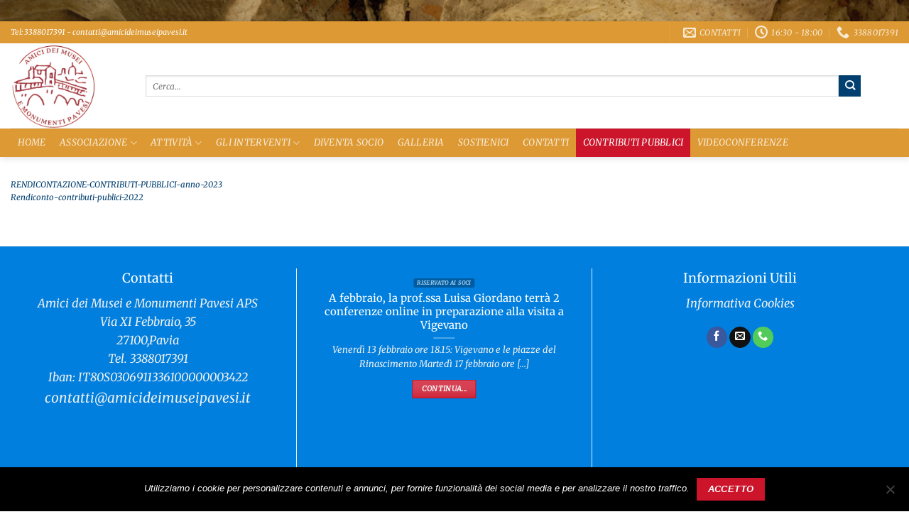

--- FILE ---
content_type: text/html; charset=UTF-8
request_url: https://amicideimuseipavesi.it/contributi-pubblici/
body_size: 23983
content:
<!DOCTYPE html>
<html lang="it-IT" class="loading-site no-js bg-fill">
<head>
	<meta charset="UTF-8" />
	<link rel="profile" href="https://gmpg.org/xfn/11" />
	<link rel="pingback" href="https://amicideimuseipavesi.it/xmlrpc.php" />

	
<meta name='robots' content='index, follow, max-image-preview:large, max-snippet:-1, max-video-preview:-1' />
<meta name="viewport" content="width=device-width, initial-scale=1" />
	<!-- This site is optimized with the Yoast SEO Premium plugin v26.1 (Yoast SEO v26.6) - https://yoast.com/wordpress/plugins/seo/ -->
	<title>Contributi Pubblici - Amici dei musei e monumenti pavesi</title>
	<meta name="description" content="Contributi Pubblici" />
	<link rel="canonical" href="https://amicideimuseipavesi.it/contributi-pubblici/" />
	<meta property="og:locale" content="it_IT" />
	<meta property="og:type" content="article" />
	<meta property="og:title" content="Contributi Pubblici" />
	<meta property="og:description" content="Contributi Pubblici" />
	<meta property="og:url" content="https://amicideimuseipavesi.it/contributi-pubblici/" />
	<meta property="og:site_name" content="Amici dei musei e monumenti pavesi" />
	<meta property="article:modified_time" content="2024-06-19T08:32:18+00:00" />
	<meta name="twitter:card" content="summary_large_image" />
	<meta name="twitter:label1" content="Tempo di lettura stimato" />
	<meta name="twitter:data1" content="1 minuto" />
	<script type="application/ld+json" class="yoast-schema-graph">{"@context":"https://schema.org","@graph":[{"@type":"WebPage","@id":"https://amicideimuseipavesi.it/contributi-pubblici/","url":"https://amicideimuseipavesi.it/contributi-pubblici/","name":"Contributi Pubblici - Amici dei musei e monumenti pavesi","isPartOf":{"@id":"https://amicideimuseipavesi.it/#website"},"datePublished":"2023-06-29T12:45:16+00:00","dateModified":"2024-06-19T08:32:18+00:00","description":"Contributi Pubblici","breadcrumb":{"@id":"https://amicideimuseipavesi.it/contributi-pubblici/#breadcrumb"},"inLanguage":"it-IT","potentialAction":[{"@type":"ReadAction","target":["https://amicideimuseipavesi.it/contributi-pubblici/"]}]},{"@type":"BreadcrumbList","@id":"https://amicideimuseipavesi.it/contributi-pubblici/#breadcrumb","itemListElement":[{"@type":"ListItem","position":1,"name":"Home","item":"https://amicideimuseipavesi.it/"},{"@type":"ListItem","position":2,"name":"Contributi Pubblici"}]},{"@type":"WebSite","@id":"https://amicideimuseipavesi.it/#website","url":"https://amicideimuseipavesi.it/","name":"Amici dei musei e monumenti pavesi","description":"L&#039;arte migliora la vita!","potentialAction":[{"@type":"SearchAction","target":{"@type":"EntryPoint","urlTemplate":"https://amicideimuseipavesi.it/?s={search_term_string}"},"query-input":{"@type":"PropertyValueSpecification","valueRequired":true,"valueName":"search_term_string"}}],"inLanguage":"it-IT"}]}</script>
	<!-- / Yoast SEO Premium plugin. -->


<link rel='dns-prefetch' href='//fonts.googleapis.com' />
<link rel='prefetch' href='https://amicideimuseipavesi.it/wp-content/themes/flatsome/assets/js/flatsome.js?ver=e2eddd6c228105dac048' />
<link rel='prefetch' href='https://amicideimuseipavesi.it/wp-content/themes/flatsome/assets/js/chunk.slider.js?ver=3.20.2' />
<link rel='prefetch' href='https://amicideimuseipavesi.it/wp-content/themes/flatsome/assets/js/chunk.popups.js?ver=3.20.2' />
<link rel='prefetch' href='https://amicideimuseipavesi.it/wp-content/themes/flatsome/assets/js/chunk.tooltips.js?ver=3.20.2' />
<link rel="alternate" type="application/rss+xml" title="Amici dei musei e monumenti pavesi &raquo; Feed" href="https://amicideimuseipavesi.it/feed/" />
<link rel="alternate" type="application/rss+xml" title="Amici dei musei e monumenti pavesi &raquo; Feed dei commenti" href="https://amicideimuseipavesi.it/comments/feed/" />
<link rel="alternate" type="text/calendar" title="Amici dei musei e monumenti pavesi &raquo; iCal Feed" href="https://amicideimuseipavesi.it/calendario-eventi/?ical=1" />
<link rel="alternate" title="oEmbed (JSON)" type="application/json+oembed" href="https://amicideimuseipavesi.it/wp-json/oembed/1.0/embed?url=https%3A%2F%2Famicideimuseipavesi.it%2Fcontributi-pubblici%2F" />
<link rel="alternate" title="oEmbed (XML)" type="text/xml+oembed" href="https://amicideimuseipavesi.it/wp-json/oembed/1.0/embed?url=https%3A%2F%2Famicideimuseipavesi.it%2Fcontributi-pubblici%2F&#038;format=xml" />
<style id='wp-img-auto-sizes-contain-inline-css' type='text/css'>
img:is([sizes=auto i],[sizes^="auto," i]){contain-intrinsic-size:3000px 1500px}
/*# sourceURL=wp-img-auto-sizes-contain-inline-css */
</style>
<link rel='stylesheet' id='twb-open-sans-css' href='https://fonts.googleapis.com/css?family=Open+Sans%3A300%2C400%2C500%2C600%2C700%2C800&#038;display=swap&#038;ver=6.9' type='text/css' media='all' />
<link data-minify="1" rel='stylesheet' id='twb-global-css' href='https://amicideimuseipavesi.it/wp-content/cache/min/1/wp-content/plugins/photo-gallery/booster/assets/css/global.css?ver=1767882873' type='text/css' media='all' />
<style id='wp-emoji-styles-inline-css' type='text/css'>

	img.wp-smiley, img.emoji {
		display: inline !important;
		border: none !important;
		box-shadow: none !important;
		height: 1em !important;
		width: 1em !important;
		margin: 0 0.07em !important;
		vertical-align: -0.1em !important;
		background: none !important;
		padding: 0 !important;
	}
/*# sourceURL=wp-emoji-styles-inline-css */
</style>
<style id='wp-block-library-inline-css' type='text/css'>
:root{--wp-block-synced-color:#7a00df;--wp-block-synced-color--rgb:122,0,223;--wp-bound-block-color:var(--wp-block-synced-color);--wp-editor-canvas-background:#ddd;--wp-admin-theme-color:#007cba;--wp-admin-theme-color--rgb:0,124,186;--wp-admin-theme-color-darker-10:#006ba1;--wp-admin-theme-color-darker-10--rgb:0,107,160.5;--wp-admin-theme-color-darker-20:#005a87;--wp-admin-theme-color-darker-20--rgb:0,90,135;--wp-admin-border-width-focus:2px}@media (min-resolution:192dpi){:root{--wp-admin-border-width-focus:1.5px}}.wp-element-button{cursor:pointer}:root .has-very-light-gray-background-color{background-color:#eee}:root .has-very-dark-gray-background-color{background-color:#313131}:root .has-very-light-gray-color{color:#eee}:root .has-very-dark-gray-color{color:#313131}:root .has-vivid-green-cyan-to-vivid-cyan-blue-gradient-background{background:linear-gradient(135deg,#00d084,#0693e3)}:root .has-purple-crush-gradient-background{background:linear-gradient(135deg,#34e2e4,#4721fb 50%,#ab1dfe)}:root .has-hazy-dawn-gradient-background{background:linear-gradient(135deg,#faaca8,#dad0ec)}:root .has-subdued-olive-gradient-background{background:linear-gradient(135deg,#fafae1,#67a671)}:root .has-atomic-cream-gradient-background{background:linear-gradient(135deg,#fdd79a,#004a59)}:root .has-nightshade-gradient-background{background:linear-gradient(135deg,#330968,#31cdcf)}:root .has-midnight-gradient-background{background:linear-gradient(135deg,#020381,#2874fc)}:root{--wp--preset--font-size--normal:16px;--wp--preset--font-size--huge:42px}.has-regular-font-size{font-size:1em}.has-larger-font-size{font-size:2.625em}.has-normal-font-size{font-size:var(--wp--preset--font-size--normal)}.has-huge-font-size{font-size:var(--wp--preset--font-size--huge)}.has-text-align-center{text-align:center}.has-text-align-left{text-align:left}.has-text-align-right{text-align:right}.has-fit-text{white-space:nowrap!important}#end-resizable-editor-section{display:none}.aligncenter{clear:both}.items-justified-left{justify-content:flex-start}.items-justified-center{justify-content:center}.items-justified-right{justify-content:flex-end}.items-justified-space-between{justify-content:space-between}.screen-reader-text{border:0;clip-path:inset(50%);height:1px;margin:-1px;overflow:hidden;padding:0;position:absolute;width:1px;word-wrap:normal!important}.screen-reader-text:focus{background-color:#ddd;clip-path:none;color:#444;display:block;font-size:1em;height:auto;left:5px;line-height:normal;padding:15px 23px 14px;text-decoration:none;top:5px;width:auto;z-index:100000}html :where(.has-border-color){border-style:solid}html :where([style*=border-top-color]){border-top-style:solid}html :where([style*=border-right-color]){border-right-style:solid}html :where([style*=border-bottom-color]){border-bottom-style:solid}html :where([style*=border-left-color]){border-left-style:solid}html :where([style*=border-width]){border-style:solid}html :where([style*=border-top-width]){border-top-style:solid}html :where([style*=border-right-width]){border-right-style:solid}html :where([style*=border-bottom-width]){border-bottom-style:solid}html :where([style*=border-left-width]){border-left-style:solid}html :where(img[class*=wp-image-]){height:auto;max-width:100%}:where(figure){margin:0 0 1em}html :where(.is-position-sticky){--wp-admin--admin-bar--position-offset:var(--wp-admin--admin-bar--height,0px)}@media screen and (max-width:600px){html :where(.is-position-sticky){--wp-admin--admin-bar--position-offset:0px}}

/*# sourceURL=wp-block-library-inline-css */
</style><style id='wp-block-file-inline-css' type='text/css'>
.wp-block-file{box-sizing:border-box}.wp-block-file:not(.wp-element-button){font-size:.8em}.wp-block-file.aligncenter{text-align:center}.wp-block-file.alignright{text-align:right}.wp-block-file *+.wp-block-file__button{margin-left:.75em}:where(.wp-block-file){margin-bottom:1.5em}.wp-block-file__embed{margin-bottom:1em}:where(.wp-block-file__button){border-radius:2em;display:inline-block;padding:.5em 1em}:where(.wp-block-file__button):where(a):active,:where(.wp-block-file__button):where(a):focus,:where(.wp-block-file__button):where(a):hover,:where(.wp-block-file__button):where(a):visited{box-shadow:none;color:#fff;opacity:.85;text-decoration:none}
/*# sourceURL=https://amicideimuseipavesi.it/wp-includes/blocks/file/style.min.css */
</style>
<style id='wp-block-group-inline-css' type='text/css'>
.wp-block-group{box-sizing:border-box}:where(.wp-block-group.wp-block-group-is-layout-constrained){position:relative}
/*# sourceURL=https://amicideimuseipavesi.it/wp-includes/blocks/group/style.min.css */
</style>
<style id='wp-block-paragraph-inline-css' type='text/css'>
.is-small-text{font-size:.875em}.is-regular-text{font-size:1em}.is-large-text{font-size:2.25em}.is-larger-text{font-size:3em}.has-drop-cap:not(:focus):first-letter{float:left;font-size:8.4em;font-style:normal;font-weight:100;line-height:.68;margin:.05em .1em 0 0;text-transform:uppercase}body.rtl .has-drop-cap:not(:focus):first-letter{float:none;margin-left:.1em}p.has-drop-cap.has-background{overflow:hidden}:root :where(p.has-background){padding:1.25em 2.375em}:where(p.has-text-color:not(.has-link-color)) a{color:inherit}p.has-text-align-left[style*="writing-mode:vertical-lr"],p.has-text-align-right[style*="writing-mode:vertical-rl"]{rotate:180deg}
/*# sourceURL=https://amicideimuseipavesi.it/wp-includes/blocks/paragraph/style.min.css */
</style>
<style id='global-styles-inline-css' type='text/css'>
:root{--wp--preset--aspect-ratio--square: 1;--wp--preset--aspect-ratio--4-3: 4/3;--wp--preset--aspect-ratio--3-4: 3/4;--wp--preset--aspect-ratio--3-2: 3/2;--wp--preset--aspect-ratio--2-3: 2/3;--wp--preset--aspect-ratio--16-9: 16/9;--wp--preset--aspect-ratio--9-16: 9/16;--wp--preset--color--black: #000000;--wp--preset--color--cyan-bluish-gray: #abb8c3;--wp--preset--color--white: #ffffff;--wp--preset--color--pale-pink: #f78da7;--wp--preset--color--vivid-red: #cf2e2e;--wp--preset--color--luminous-vivid-orange: #ff6900;--wp--preset--color--luminous-vivid-amber: #fcb900;--wp--preset--color--light-green-cyan: #7bdcb5;--wp--preset--color--vivid-green-cyan: #00d084;--wp--preset--color--pale-cyan-blue: #8ed1fc;--wp--preset--color--vivid-cyan-blue: #0693e3;--wp--preset--color--vivid-purple: #9b51e0;--wp--preset--color--primary: #cc152b;--wp--preset--color--secondary: #013f70;--wp--preset--color--success: #627D47;--wp--preset--color--alert: #cc152b;--wp--preset--gradient--vivid-cyan-blue-to-vivid-purple: linear-gradient(135deg,rgb(6,147,227) 0%,rgb(155,81,224) 100%);--wp--preset--gradient--light-green-cyan-to-vivid-green-cyan: linear-gradient(135deg,rgb(122,220,180) 0%,rgb(0,208,130) 100%);--wp--preset--gradient--luminous-vivid-amber-to-luminous-vivid-orange: linear-gradient(135deg,rgb(252,185,0) 0%,rgb(255,105,0) 100%);--wp--preset--gradient--luminous-vivid-orange-to-vivid-red: linear-gradient(135deg,rgb(255,105,0) 0%,rgb(207,46,46) 100%);--wp--preset--gradient--very-light-gray-to-cyan-bluish-gray: linear-gradient(135deg,rgb(238,238,238) 0%,rgb(169,184,195) 100%);--wp--preset--gradient--cool-to-warm-spectrum: linear-gradient(135deg,rgb(74,234,220) 0%,rgb(151,120,209) 20%,rgb(207,42,186) 40%,rgb(238,44,130) 60%,rgb(251,105,98) 80%,rgb(254,248,76) 100%);--wp--preset--gradient--blush-light-purple: linear-gradient(135deg,rgb(255,206,236) 0%,rgb(152,150,240) 100%);--wp--preset--gradient--blush-bordeaux: linear-gradient(135deg,rgb(254,205,165) 0%,rgb(254,45,45) 50%,rgb(107,0,62) 100%);--wp--preset--gradient--luminous-dusk: linear-gradient(135deg,rgb(255,203,112) 0%,rgb(199,81,192) 50%,rgb(65,88,208) 100%);--wp--preset--gradient--pale-ocean: linear-gradient(135deg,rgb(255,245,203) 0%,rgb(182,227,212) 50%,rgb(51,167,181) 100%);--wp--preset--gradient--electric-grass: linear-gradient(135deg,rgb(202,248,128) 0%,rgb(113,206,126) 100%);--wp--preset--gradient--midnight: linear-gradient(135deg,rgb(2,3,129) 0%,rgb(40,116,252) 100%);--wp--preset--font-size--small: 13px;--wp--preset--font-size--medium: 20px;--wp--preset--font-size--large: 36px;--wp--preset--font-size--x-large: 42px;--wp--preset--spacing--20: 0.44rem;--wp--preset--spacing--30: 0.67rem;--wp--preset--spacing--40: 1rem;--wp--preset--spacing--50: 1.5rem;--wp--preset--spacing--60: 2.25rem;--wp--preset--spacing--70: 3.38rem;--wp--preset--spacing--80: 5.06rem;--wp--preset--shadow--natural: 6px 6px 9px rgba(0, 0, 0, 0.2);--wp--preset--shadow--deep: 12px 12px 50px rgba(0, 0, 0, 0.4);--wp--preset--shadow--sharp: 6px 6px 0px rgba(0, 0, 0, 0.2);--wp--preset--shadow--outlined: 6px 6px 0px -3px rgb(255, 255, 255), 6px 6px rgb(0, 0, 0);--wp--preset--shadow--crisp: 6px 6px 0px rgb(0, 0, 0);}:where(body) { margin: 0; }.wp-site-blocks > .alignleft { float: left; margin-right: 2em; }.wp-site-blocks > .alignright { float: right; margin-left: 2em; }.wp-site-blocks > .aligncenter { justify-content: center; margin-left: auto; margin-right: auto; }:where(.is-layout-flex){gap: 0.5em;}:where(.is-layout-grid){gap: 0.5em;}.is-layout-flow > .alignleft{float: left;margin-inline-start: 0;margin-inline-end: 2em;}.is-layout-flow > .alignright{float: right;margin-inline-start: 2em;margin-inline-end: 0;}.is-layout-flow > .aligncenter{margin-left: auto !important;margin-right: auto !important;}.is-layout-constrained > .alignleft{float: left;margin-inline-start: 0;margin-inline-end: 2em;}.is-layout-constrained > .alignright{float: right;margin-inline-start: 2em;margin-inline-end: 0;}.is-layout-constrained > .aligncenter{margin-left: auto !important;margin-right: auto !important;}.is-layout-constrained > :where(:not(.alignleft):not(.alignright):not(.alignfull)){margin-left: auto !important;margin-right: auto !important;}body .is-layout-flex{display: flex;}.is-layout-flex{flex-wrap: wrap;align-items: center;}.is-layout-flex > :is(*, div){margin: 0;}body .is-layout-grid{display: grid;}.is-layout-grid > :is(*, div){margin: 0;}body{padding-top: 0px;padding-right: 0px;padding-bottom: 0px;padding-left: 0px;}a:where(:not(.wp-element-button)){text-decoration: none;}:root :where(.wp-element-button, .wp-block-button__link){background-color: #32373c;border-width: 0;color: #fff;font-family: inherit;font-size: inherit;font-style: inherit;font-weight: inherit;letter-spacing: inherit;line-height: inherit;padding-top: calc(0.667em + 2px);padding-right: calc(1.333em + 2px);padding-bottom: calc(0.667em + 2px);padding-left: calc(1.333em + 2px);text-decoration: none;text-transform: inherit;}.has-black-color{color: var(--wp--preset--color--black) !important;}.has-cyan-bluish-gray-color{color: var(--wp--preset--color--cyan-bluish-gray) !important;}.has-white-color{color: var(--wp--preset--color--white) !important;}.has-pale-pink-color{color: var(--wp--preset--color--pale-pink) !important;}.has-vivid-red-color{color: var(--wp--preset--color--vivid-red) !important;}.has-luminous-vivid-orange-color{color: var(--wp--preset--color--luminous-vivid-orange) !important;}.has-luminous-vivid-amber-color{color: var(--wp--preset--color--luminous-vivid-amber) !important;}.has-light-green-cyan-color{color: var(--wp--preset--color--light-green-cyan) !important;}.has-vivid-green-cyan-color{color: var(--wp--preset--color--vivid-green-cyan) !important;}.has-pale-cyan-blue-color{color: var(--wp--preset--color--pale-cyan-blue) !important;}.has-vivid-cyan-blue-color{color: var(--wp--preset--color--vivid-cyan-blue) !important;}.has-vivid-purple-color{color: var(--wp--preset--color--vivid-purple) !important;}.has-primary-color{color: var(--wp--preset--color--primary) !important;}.has-secondary-color{color: var(--wp--preset--color--secondary) !important;}.has-success-color{color: var(--wp--preset--color--success) !important;}.has-alert-color{color: var(--wp--preset--color--alert) !important;}.has-black-background-color{background-color: var(--wp--preset--color--black) !important;}.has-cyan-bluish-gray-background-color{background-color: var(--wp--preset--color--cyan-bluish-gray) !important;}.has-white-background-color{background-color: var(--wp--preset--color--white) !important;}.has-pale-pink-background-color{background-color: var(--wp--preset--color--pale-pink) !important;}.has-vivid-red-background-color{background-color: var(--wp--preset--color--vivid-red) !important;}.has-luminous-vivid-orange-background-color{background-color: var(--wp--preset--color--luminous-vivid-orange) !important;}.has-luminous-vivid-amber-background-color{background-color: var(--wp--preset--color--luminous-vivid-amber) !important;}.has-light-green-cyan-background-color{background-color: var(--wp--preset--color--light-green-cyan) !important;}.has-vivid-green-cyan-background-color{background-color: var(--wp--preset--color--vivid-green-cyan) !important;}.has-pale-cyan-blue-background-color{background-color: var(--wp--preset--color--pale-cyan-blue) !important;}.has-vivid-cyan-blue-background-color{background-color: var(--wp--preset--color--vivid-cyan-blue) !important;}.has-vivid-purple-background-color{background-color: var(--wp--preset--color--vivid-purple) !important;}.has-primary-background-color{background-color: var(--wp--preset--color--primary) !important;}.has-secondary-background-color{background-color: var(--wp--preset--color--secondary) !important;}.has-success-background-color{background-color: var(--wp--preset--color--success) !important;}.has-alert-background-color{background-color: var(--wp--preset--color--alert) !important;}.has-black-border-color{border-color: var(--wp--preset--color--black) !important;}.has-cyan-bluish-gray-border-color{border-color: var(--wp--preset--color--cyan-bluish-gray) !important;}.has-white-border-color{border-color: var(--wp--preset--color--white) !important;}.has-pale-pink-border-color{border-color: var(--wp--preset--color--pale-pink) !important;}.has-vivid-red-border-color{border-color: var(--wp--preset--color--vivid-red) !important;}.has-luminous-vivid-orange-border-color{border-color: var(--wp--preset--color--luminous-vivid-orange) !important;}.has-luminous-vivid-amber-border-color{border-color: var(--wp--preset--color--luminous-vivid-amber) !important;}.has-light-green-cyan-border-color{border-color: var(--wp--preset--color--light-green-cyan) !important;}.has-vivid-green-cyan-border-color{border-color: var(--wp--preset--color--vivid-green-cyan) !important;}.has-pale-cyan-blue-border-color{border-color: var(--wp--preset--color--pale-cyan-blue) !important;}.has-vivid-cyan-blue-border-color{border-color: var(--wp--preset--color--vivid-cyan-blue) !important;}.has-vivid-purple-border-color{border-color: var(--wp--preset--color--vivid-purple) !important;}.has-primary-border-color{border-color: var(--wp--preset--color--primary) !important;}.has-secondary-border-color{border-color: var(--wp--preset--color--secondary) !important;}.has-success-border-color{border-color: var(--wp--preset--color--success) !important;}.has-alert-border-color{border-color: var(--wp--preset--color--alert) !important;}.has-vivid-cyan-blue-to-vivid-purple-gradient-background{background: var(--wp--preset--gradient--vivid-cyan-blue-to-vivid-purple) !important;}.has-light-green-cyan-to-vivid-green-cyan-gradient-background{background: var(--wp--preset--gradient--light-green-cyan-to-vivid-green-cyan) !important;}.has-luminous-vivid-amber-to-luminous-vivid-orange-gradient-background{background: var(--wp--preset--gradient--luminous-vivid-amber-to-luminous-vivid-orange) !important;}.has-luminous-vivid-orange-to-vivid-red-gradient-background{background: var(--wp--preset--gradient--luminous-vivid-orange-to-vivid-red) !important;}.has-very-light-gray-to-cyan-bluish-gray-gradient-background{background: var(--wp--preset--gradient--very-light-gray-to-cyan-bluish-gray) !important;}.has-cool-to-warm-spectrum-gradient-background{background: var(--wp--preset--gradient--cool-to-warm-spectrum) !important;}.has-blush-light-purple-gradient-background{background: var(--wp--preset--gradient--blush-light-purple) !important;}.has-blush-bordeaux-gradient-background{background: var(--wp--preset--gradient--blush-bordeaux) !important;}.has-luminous-dusk-gradient-background{background: var(--wp--preset--gradient--luminous-dusk) !important;}.has-pale-ocean-gradient-background{background: var(--wp--preset--gradient--pale-ocean) !important;}.has-electric-grass-gradient-background{background: var(--wp--preset--gradient--electric-grass) !important;}.has-midnight-gradient-background{background: var(--wp--preset--gradient--midnight) !important;}.has-small-font-size{font-size: var(--wp--preset--font-size--small) !important;}.has-medium-font-size{font-size: var(--wp--preset--font-size--medium) !important;}.has-large-font-size{font-size: var(--wp--preset--font-size--large) !important;}.has-x-large-font-size{font-size: var(--wp--preset--font-size--x-large) !important;}
/*# sourceURL=global-styles-inline-css */
</style>

<link rel='stylesheet' id='wp-components-css' href='https://amicideimuseipavesi.it/wp-includes/css/dist/components/style.min.css?ver=6.9' type='text/css' media='all' />
<link rel='stylesheet' id='wp-preferences-css' href='https://amicideimuseipavesi.it/wp-includes/css/dist/preferences/style.min.css?ver=6.9' type='text/css' media='all' />
<link rel='stylesheet' id='wp-block-editor-css' href='https://amicideimuseipavesi.it/wp-includes/css/dist/block-editor/style.min.css?ver=6.9' type='text/css' media='all' />
<link data-minify="1" rel='stylesheet' id='popup-maker-block-library-style-css' href='https://amicideimuseipavesi.it/wp-content/cache/min/1/wp-content/plugins/popup-maker/dist/packages/block-library-style.css?ver=1767882874' type='text/css' media='all' />
<link rel='stylesheet' id='cookie-notice-front-css' href='https://amicideimuseipavesi.it/wp-content/plugins/cookie-notice/css/front.min.css?ver=2.5.11' type='text/css' media='all' />
<link data-minify="1" rel='stylesheet' id='bwg_fonts-css' href='https://amicideimuseipavesi.it/wp-content/cache/min/1/wp-content/plugins/photo-gallery/css/bwg-fonts/fonts.css?ver=1767882874' type='text/css' media='all' />
<link rel='stylesheet' id='sumoselect-css' href='https://amicideimuseipavesi.it/wp-content/plugins/photo-gallery/css/sumoselect.min.css?ver=3.4.6' type='text/css' media='all' />
<link rel='stylesheet' id='mCustomScrollbar-css' href='https://amicideimuseipavesi.it/wp-content/plugins/photo-gallery/css/jquery.mCustomScrollbar.min.css?ver=3.1.5' type='text/css' media='all' />
<link rel='stylesheet' id='bwg_googlefonts-css' href='https://fonts.googleapis.com/css?family=Ubuntu&#038;subset=greek,latin,greek-ext,vietnamese,cyrillic-ext,latin-ext,cyrillic' type='text/css' media='all' />
<link rel='stylesheet' id='bwg_frontend-css' href='https://amicideimuseipavesi.it/wp-content/plugins/photo-gallery/css/styles.min.css?ver=2.8.8' type='text/css' media='all' />
<link data-minify="1" rel='stylesheet' id='widgetopts-styles-css' href='https://amicideimuseipavesi.it/wp-content/cache/min/1/wp-content/plugins/widget-options/assets/css/widget-options.css?ver=1767882875' type='text/css' media='all' />
<link data-minify="1" rel='stylesheet' id='wpex-infgrapihcs-css' href='https://amicideimuseipavesi.it/wp-content/cache/min/1/wp-content/plugins/wp-timelines/css/style-infographics.css?ver=1767882875' type='text/css' media='all' />
<link data-minify="1" rel='stylesheet' id='wpex-font-awesome-css' href='https://amicideimuseipavesi.it/wp-content/cache/min/1/wp-content/plugins/wp-timelines/css/font-awesome/css/font-awesome.min.css?ver=1767882875' type='text/css' media='all' />
<link rel='stylesheet' id='wpex-google-fonts-css' href='//fonts.googleapis.com/css?family=Source+Sans+Pro&#038;ver=1.0.0' type='text/css' media='all' />
<link data-minify="1" rel='stylesheet' id='wpex-ex_s_lick-css' href='https://amicideimuseipavesi.it/wp-content/cache/min/1/wp-content/plugins/wp-timelines/js/ex_s_lick/ex_s_lick.css?ver=1767882875' type='text/css' media='all' />
<link data-minify="1" rel='stylesheet' id='wpex-ex_s_lick-theme-css' href='https://amicideimuseipavesi.it/wp-content/cache/min/1/wp-content/plugins/wp-timelines/js/ex_s_lick/ex_s_lick-theme.css?ver=1767882875' type='text/css' media='all' />
<link data-minify="1" rel='stylesheet' id='wpex-timeline-animate-css' href='https://amicideimuseipavesi.it/wp-content/cache/min/1/wp-content/plugins/wp-timelines/css/animate.css?ver=1767882875' type='text/css' media='all' />
<link data-minify="1" rel='stylesheet' id='wpex-timeline-css-css' href='https://amicideimuseipavesi.it/wp-content/cache/min/1/wp-content/plugins/wp-timelines/css/style.css?ver=1767882875' type='text/css' media='all' />
<link data-minify="1" rel='stylesheet' id='wpex-timeline-sidebyside-css' href='https://amicideimuseipavesi.it/wp-content/cache/min/1/wp-content/plugins/wp-timelines/css/style-sidebyside.css?ver=1767882876' type='text/css' media='all' />
<link data-minify="1" rel='stylesheet' id='wpex-horiz-css-css' href='https://amicideimuseipavesi.it/wp-content/cache/min/1/wp-content/plugins/wp-timelines/css/horiz-style.css?ver=1767882876' type='text/css' media='all' />
<link data-minify="1" rel='stylesheet' id='wpex-timeline-dark-css-css' href='https://amicideimuseipavesi.it/wp-content/cache/min/1/wp-content/plugins/wp-timelines/css/dark.css?ver=1767882876' type='text/css' media='all' />
<style id='wpex-timeline-dark-css-inline-css' type='text/css'>
    .wpex-timeline > li .wpex-timeline-icon .fa{font-weight: normal;}
    	.wpextl-loadicon,
    .wpextl-loadicon::before,
	.wpextl-loadicon::after{ border-left-color:#dd9933}
    .wpex-filter > .fa,
    .wpex-endlabel.wpex-loadmore span, .wpex-tltitle.wpex-loadmore span, .wpex-loadmore .loadmore-timeline,
    .wpex-timeline-list.show-icon .wpex-timeline > li:after, .wpex-timeline-list.show-icon .wpex-timeline > li:first-child:before,
    .wpex-timeline-list.show-icon .wpex-timeline.style-center > li .wpex-content-left .wpex-leftdate,
    .wpex-timeline-list.show-icon li .wpex-timeline-icon .fa,
    .wpex .timeline-details .wptl-readmore > a:hover,
    .wpex-spinner > div,
    .wpex.horizontal-timeline .ex_s_lick-prev:hover, .wpex.horizontal-timeline .ex_s_lick-next:hover,
    .wpex.horizontal-timeline .horizontal-content .ex_s_lick-next:hover,
    .wpex.horizontal-timeline .horizontal-content .ex_s_lick-prev:hover,
    .wpex.horizontal-timeline .horizontal-nav li.ex_s_lick-current span.tl-point:before,
    .wpex.horizontal-timeline.tl-hozsteps .horizontal-nav li.ex_s_lick-current span.tl-point i,
    .timeline-navigation a.btn,
    .timeline-navigation div > a,
    .wpex.horizontal-timeline.ex-multi-item .horizontal-nav li .wpex_point:before,
    .wpex.horizontal-timeline.ex-multi-item .horizontal-nav li.ex_s_lick-current .wpex_point:before,
    .wpex.wpex-horizontal-3.ex-multi-item .horizontal-nav  h2 a,
    .wpex-timeline-list:not(.show-icon) .wptl-feature-name span,
    .wpex.horizontal-timeline.ex-multi-item:not(.wpex-horizontal-4) .horizontal-nav li span.wpex_point,
    .wpex.horizontal-timeline.ex-multi-item:not(.wpex-horizontal-4) .horizontal-nav li span.wpex_point,
    .show-wide_img .wpex-timeline > li .wpex-timeline-time span.tll-date,
    .wpex-timeline-list.show-bg.left-tl li .wpex-timeline-label .wpex-content-left .wpex-leftdate,
    .wpex-timeline-list.show-simple:not(.show-simple-bod) ul li .wpex-timeline-time .tll-date,
    .show-box-color .tlb-time,
    .sidebyside-tl.show-classic span.tll-date,
    .wptl-back-to-list a,
    .wpex.horizontal-timeline.ex-multi-item.wpex-horizontal-8 .hoz-tldate,
    .wpex.horizontal-timeline.ex-multi-item.wpex-horizontal-9 .wpex-timeline-label:before,
    .wpex-timeline > li .wpex-timeline-icon .fa{ background:#dd9933}
    .wpex-timeline-list.show-icon li .wpex-timeline-icon .fa:before,
    .wpex-filter span.active,
    .wpex-timeline-list.show-simple.show-simple-bod ul li .wpex-timeline-time .tll-date,
    .wpex-timeline-list.show-simple .wptl-readmore-center a,
    .wpex.horizontal-timeline .ex_s_lick-prev, .wpex.horizontal-timeline .ex_s_lick-next,
    .wpex.horizontal-timeline.tl-hozsteps .horizontal-nav li.prev_item:not(.ex_s_lick-current) span.tl-point i,
    .wpex.horizontal-timeline.ex-multi-item .horizontal-nav li span.wpex_point i,
    .wpex-timeline-list.show-clean .wpex-timeline > li .wpex-timeline-label h2,
    .wpex-timeline-list.show-simple li .wpex-timeline-icon .fa:not(.no-icon):before,
    .wpex.horizontal-timeline .extl-hoz-sbs .horizontal-nav li span.tl-point i,
    .show-wide_img.left-tl .wpex-timeline > li .wpex-timeline-icon .fa:not(.no-icon):not(.icon-img):before,
    .wpex.wpex-horizontal-8.ex-multi-item li .wpextt_templates .wptl-readmore a,
    .wpex.horizontal-timeline.ex-multi-item.wpex-horizontal-9.wpex-horizontal-10 .hoz-tldate,
    .wpex-timeline > li .wpex-timeline-time span:last-child{ color:#dd9933}
    .wpex .timeline-details .wptl-readmore > a,
    .wpex.horizontal-timeline .ex_s_lick-prev:hover, .wpex.horizontal-timeline .ex_s_lick-next:hover,
    .wpex.horizontal-timeline .horizontal-content .ex_s_lick-next:hover,
    .wpex.horizontal-timeline .horizontal-content .ex_s_lick-prev:hover,
    .wpex.horizontal-timeline .horizontal-nav li.ex_s_lick-current span.tl-point:before,
    .wpex.horizontal-timeline .ex_s_lick-prev, .wpex.horizontal-timeline .ex_s_lick-next,
    .wpex.horizontal-timeline .timeline-pos-select,
    .wpex.horizontal-timeline .horizontal-nav li.prev_item span.tl-point:before,
    .wpex.horizontal-timeline.tl-hozsteps .horizontal-nav li.ex_s_lick-current span.tl-point i,
    .wpex.horizontal-timeline.tl-hozsteps .timeline-hr, .wpex.horizontal-timeline.tl-hozsteps .timeline-pos-select,
    .wpex.horizontal-timeline.tl-hozsteps .horizontal-nav li.prev_item span.tl-point i,
    .wpex-timeline-list.left-tl.show-icon .wptl-feature-name,
    .wpex-timeline-list.show-icon .wptl-feature-name span,
    .wpex.horizontal-timeline.ex-multi-item .horizontal-nav li span.wpex_point i,
    .wpex.horizontal-timeline.ex-multi-item.wpex-horizontal-4 .wpextt_templates .wptl-readmore a,
    .wpex-timeline-list.show-box-color .style-center > li:nth-child(odd) .wpex-timeline-label,
	.wpex-timeline-list.show-box-color .style-center > li .wpex-timeline-label,
	.wpex-timeline-list.show-box-color .style-center > li:nth-child(odd) .wpex-timeline-icon .fa:after,
    #glightbox-body.extl-lb .gslide-description.description-right h3.lb-title:after,
    .wpex.horizontal-timeline.ex-multi-item .extl-hoz-sbs.style-7 .extl-sbd-details,
	.wpex-timeline-list.show-box-color li .wpex-timeline-icon i:after,
    .wpex.horizontal-timeline .extl-hoz-sbs .horizontal-nav li span.tl-point i,
    .wpex.horizontal-timeline.ex-multi-item.wpex-horizontal-8 .wpextt_templates >div,
    .wpex.horizontal-timeline .wpex-timeline-label .timeline-media .exwptl-left-bg,
    .wpex.wpex-horizontal-3.ex-multi-item .horizontal-nav .wpextt_templates .wptl-readmore a{border-color: #dd9933;}
    .wpex-timeline > li .wpex-timeline-label:before,
    .show-wide_img .wpex-timeline > li .wpex-timeline-time span.tll-date:before, 
    .wpex-timeline > li .wpex-timeline-label:before,
    .wpex-timeline-list.show-wide_img.left-tl .wpex-timeline > li .wpex-timeline-time span.tll-date:before,
    .wpex-timeline-list.show-icon.show-bg .wpex-timeline > li .wpex-timeline-label:after,
    .wpex-timeline-list.show-icon .wpex-timeline.style-center > li .wpex-timeline-label:after
    {border-right-color: #dd9933;}
    .wpex-filter span,
    .wpex-timeline > li .wpex-timeline-label{border-left-color: #dd9933;}
    .wpex-timeline-list.show-wide_img .wpex-timeline > li .timeline-details,
    .wpex.horizontal-timeline.ex-multi-item.wpex-horizontal-8 .horizontal-nav .wpextt_templates .wptl-readmore,
    .wpex.horizontal-timeline.ex-multi-item:not(.wpex-horizontal-4) .horizontal-nav li span.wpex_point:after{border-top-color: #dd9933;}
    .wpex.horizontal-timeline.ex-multi-item.wpex-horizontal-8 .hoz-tldate:before,
    .wpex.wpex-horizontal-3.ex-multi-item .wpex-timeline-label .timeline-details:after{border-bottom-color: #dd9933;}
    @media (min-width: 768px){
        .wpex-timeline.style-center > li:nth-child(odd) .wpex-timeline-label{border-right-color: #dd9933;}
        .show-wide_img .wpex-timeline > li:nth-child(even) .wpex-timeline-time span.tll-date:before,
        .wpex-timeline.style-center > li:nth-child(odd) .wpex-timeline-label:before,
        .wpex-timeline-list.show-icon .style-center > li:nth-child(odd) .wpex-timeline-label:after{border-left-color: #dd9933;}
    }
	    .wpex-timeline-list,
    .wpex .wptl-excerpt,
    .wpex-single-timeline,
	.wpex,
    .wptl-filter-box select,
    .glightbox-clean .gslide-desc,
    .extl-hoz-sbd-ct,
    #glightbox-body.extl-lb .gslide-description.description-right p,
    .wpex-timeline > li .wpex-timeline-label{font-size:18px;}
	.wpex-single-timeline h1.tl-title,
    .wpex-timeline-list .wptl-feature-name span,
    .wpex-timeline > li .wpex-timeline-time span:last-child,
    #glightbox-body.extl-lb .gslide-description.description-right h3.lb-title,
	.wpex h2, .wpex h2 a, .wpex .timeline-details h2, .wpex .timeline-details h2{font-size: 18px;}
	.wptl-more-meta span a, .wptl-more-meta span,
	.wpex-endlabel.wpex-loadmore span, .wpex-tltitle.wpex-loadmore span, .wpex-loadmore .loadmore-timeline,
    .wpex-timeline > li .wpex-timeline-time span.info-h,
    .wpex .timeline-details .wptl-readmore > a,
    #glightbox-body.extl-lb .gslide-description.description-right h3.lb-title + span,
	li .wptl-readmore-center > a{font-size: 14px;}
			.wpifgr-timeline.ifgr-fline .infogr-list > li:nth-child(even) .tlif-contai, .wpifgr-timeline.ifgr-fline .infogr-list > li:nth-child(even) .tlif-contai:before, .wpifgr-timeline.ifgr-fline .infogr-list > li:nth-child(odd) .tlif-contai, .wpifgr-timeline.ifgr-fline .infogr-list > li:nth-child(odd) .tlif-contai:after, .wpifgr-timeline.ifgr-fline .infogr-list > li .tlif-content:before, .wpifgr-timeline.ifgr-fline .infogr-list > li:nth-child(even) .tlif-contai:after, .wpifgr-timeline.ifgr-fline .infogr-list > li:last-child .tlif-content:after, .wpifgr-timeline.ifgr-fline .infogr-list > li:nth-child(odd) .tlif-contai:before,
			.wpifgr-timeline.inf-stl-1 .tlif-img,
			.wpifgr-timeline .infogr-list .tlif-readmore a,
			ul.infogr-list.exif-nb-even + .extl-info-end.wpex-loadmore span:after,
			ul.infogr-list.exif-nb-even + .hidden + .extl-info-end.wpex-loadmore span:after,
			ul.infogr-list.exif-nb-even + .exif-loadmore .loadmore-timeline:after,
			.wpifgr-timeline .infogr-list li:nth-child(even) .tlif-readmore a,
			.wpifgr-timeline.inf-stl-2 .infogr-list > li .tlif-img span.tlif-icon,
			.wpifgr-timeline.inf-stl-2 li .tlif-img > a,
			.wpifgr-timeline.inf-stl-2 li .tlif-img > .tlif-media,
			.wpifgr-timeline.inf-stl-3 .infogr-list a.tlif-img-link,
			.wpifgr-timeline.inf-stl-1 .infogr-list > li .tlif-content .tlif-media,
			.exif-loadmore.wpex-loadmore .loadmore-timeline:after, .extl-info-end.wpex-loadmore span:after, .extl-info-start.wpex-tltitle.wpex-loadmore span:after{ border-color: #dd9933;}
			.wpifgr-timeline.inf-stl-1 .tlif-img,
			.wpifgr-timeline.inf-stl-3 span.tlif-icon, .wpifgr-timeline.inf-stl-1 span.tlif-icon{background: #dd9933}
			.wpifgr-timeline.inf-stl-2 .infogr-list > li .tlif-img span.tlif-icon,
			.wpifgr-timeline .infogr-list > li .tlif-content .tlif-info span.tll-date{ color:#dd9933}

						.wpifgr-timeline{font-size: 18px;}
						.wpifgr-timeline .tlif-title{font-size: 18px;}
						.wpifgr-timeline .tlif-readmore{font-size: 14px;}
			


/*# sourceURL=wpex-timeline-dark-css-inline-css */
</style>
<link data-minify="1" rel='stylesheet' id='UserAccessManagerLoginForm-css' href='https://amicideimuseipavesi.it/wp-content/cache/min/1/wp-content/plugins/user-access-manager/assets/css/uamLoginForm.css?ver=1767882876' type='text/css' media='screen' />
<link data-minify="1" rel='stylesheet' id='flatsome-main-css' href='https://amicideimuseipavesi.it/wp-content/cache/min/1/wp-content/themes/flatsome/assets/css/flatsome.css?ver=1767882876' type='text/css' media='all' />
<style id='flatsome-main-inline-css' type='text/css'>
@font-face {
				font-family: "fl-icons";
				font-display: block;
				src: url(https://amicideimuseipavesi.it/wp-content/themes/flatsome/assets/css/icons/fl-icons.eot?v=3.20.2);
				src:
					url(https://amicideimuseipavesi.it/wp-content/themes/flatsome/assets/css/icons/fl-icons.eot#iefix?v=3.20.2) format("embedded-opentype"),
					url(https://amicideimuseipavesi.it/wp-content/themes/flatsome/assets/css/icons/fl-icons.woff2?v=3.20.2) format("woff2"),
					url(https://amicideimuseipavesi.it/wp-content/themes/flatsome/assets/css/icons/fl-icons.ttf?v=3.20.2) format("truetype"),
					url(https://amicideimuseipavesi.it/wp-content/themes/flatsome/assets/css/icons/fl-icons.woff?v=3.20.2) format("woff"),
					url(https://amicideimuseipavesi.it/wp-content/themes/flatsome/assets/css/icons/fl-icons.svg?v=3.20.2#fl-icons) format("svg");
			}
/*# sourceURL=flatsome-main-inline-css */
</style>
<link rel='stylesheet' id='flatsome-style-css' href='https://amicideimuseipavesi.it/wp-content/themes/flatsome-child/style.css?ver=3.0' type='text/css' media='all' />
<link data-minify="1" rel='stylesheet' id='wppb_stylesheet-css' href='https://amicideimuseipavesi.it/wp-content/cache/min/1/wp-content/plugins/profile-builder/assets/css/style-front-end.css?ver=1767882876' type='text/css' media='all' />
<script type="text/javascript" src="https://amicideimuseipavesi.it/wp-includes/js/jquery/jquery.min.js?ver=3.7.1" id="jquery-core-js" data-rocket-defer defer></script>


<script type="text/javascript" id="twb-global-js-extra">
/* <![CDATA[ */
var twb = {"nonce":"f983218e1d","ajax_url":"https://amicideimuseipavesi.it/wp-admin/admin-ajax.php","plugin_url":"https://amicideimuseipavesi.it/wp-content/plugins/photo-gallery/booster","href":"https://amicideimuseipavesi.it/wp-admin/admin.php?page=twb_photo-gallery"};
var twb = {"nonce":"f983218e1d","ajax_url":"https://amicideimuseipavesi.it/wp-admin/admin-ajax.php","plugin_url":"https://amicideimuseipavesi.it/wp-content/plugins/photo-gallery/booster","href":"https://amicideimuseipavesi.it/wp-admin/admin.php?page=twb_photo-gallery"};
//# sourceURL=twb-global-js-extra
/* ]]> */
</script>

<script type="text/javascript" id="cookie-notice-front-js-before">
/* <![CDATA[ */
var cnArgs = {"ajaxUrl":"https:\/\/amicideimuseipavesi.it\/wp-admin\/admin-ajax.php","nonce":"2ef8e7872c","hideEffect":"fade","position":"bottom","onScroll":false,"onScrollOffset":100,"onClick":false,"cookieName":"cookie_notice_accepted","cookieTime":86400,"cookieTimeRejected":2592000,"globalCookie":false,"redirection":false,"cache":true,"revokeCookies":false,"revokeCookiesOpt":"automatic"};

//# sourceURL=cookie-notice-front-js-before
/* ]]> */
</script>







<link rel="https://api.w.org/" href="https://amicideimuseipavesi.it/wp-json/" /><link rel="alternate" title="JSON" type="application/json" href="https://amicideimuseipavesi.it/wp-json/wp/v2/pages/4877" /><link rel="EditURI" type="application/rsd+xml" title="RSD" href="https://amicideimuseipavesi.it/xmlrpc.php?rsd" />
<meta name="generator" content="WordPress 6.9" />
<link rel='shortlink' href='https://amicideimuseipavesi.it/?p=4877' />
<style>/* CSS added by WP Meta and Date Remover*/.entry-meta {display:none !important;}
	.home .entry-meta { display: none; }
	.entry-footer {display:none !important;}
	.home .entry-footer { display: none; }</style><meta name="et-api-version" content="v1"><meta name="et-api-origin" content="https://amicideimuseipavesi.it"><link rel="https://theeventscalendar.com/" href="https://amicideimuseipavesi.it/wp-json/tribe/tickets/v1/" /><meta name="tec-api-version" content="v1"><meta name="tec-api-origin" content="https://amicideimuseipavesi.it"><link rel="alternate" href="https://amicideimuseipavesi.it/wp-json/tribe/events/v1/" /><!-- Google tag (gtag.js) -->
<script async src="https://www.googletagmanager.com/gtag/js?id=G-NXNVT3EHZ2"></script>
<script>
  window.dataLayer = window.dataLayer || [];
  function gtag(){dataLayer.push(arguments);}
  gtag('js', new Date());

  gtag('config', 'G-NXNVT3EHZ2');
</script>

<link rel="icon" href="https://amicideimuseipavesi.it/wp-content/uploads/2026/01/cropped-Logo_NEW_2-32x32.jpg" sizes="32x32" />
<link rel="icon" href="https://amicideimuseipavesi.it/wp-content/uploads/2026/01/cropped-Logo_NEW_2-192x192.jpg" sizes="192x192" />
<link rel="apple-touch-icon" href="https://amicideimuseipavesi.it/wp-content/uploads/2026/01/cropped-Logo_NEW_2-180x180.jpg" />
<meta name="msapplication-TileImage" content="https://amicideimuseipavesi.it/wp-content/uploads/2026/01/cropped-Logo_NEW_2-270x270.jpg" />
<style id="custom-css" type="text/css">:root {--primary-color: #cc152b;--fs-color-primary: #cc152b;--fs-color-secondary: #013f70;--fs-color-success: #627D47;--fs-color-alert: #cc152b;--fs-color-base: #000000;--fs-experimental-link-color: #013f70;--fs-experimental-link-color-hover: #cc152b;}.tooltipster-base {--tooltip-color: #fff;--tooltip-bg-color: #000;}.off-canvas-right .mfp-content, .off-canvas-left .mfp-content {--drawer-width: 300px;}html{background-image: url('https://amicideimuseipavesi.it/wp-content/uploads/2021/05/Cripta-sant.eusebio-Interno.jpg');}html{background-color:#ffffff!important;}.container-width, .full-width .ubermenu-nav, .container, .row{max-width: 1320px}.row.row-collapse{max-width: 1290px}.row.row-small{max-width: 1312.5px}.row.row-large{max-width: 1350px}body.framed, body.framed header, body.framed .header-wrapper, body.boxed, body.boxed header, body.boxed .header-wrapper, body.boxed .is-sticky-section{ max-width: 1350px}.header-main{height: 120px}#logo img{max-height: 120px}#logo{width:160px;}.header-bottom{min-height: 34px}.header-top{min-height: 30px}.transparent .header-main{height: 265px}.transparent #logo img{max-height: 265px}.has-transparent + .page-title:first-of-type,.has-transparent + #main > .page-title,.has-transparent + #main > div > .page-title,.has-transparent + #main .page-header-wrapper:first-of-type .page-title{padding-top: 345px;}.header.show-on-scroll,.stuck .header-main{height:70px!important}.stuck #logo img{max-height: 70px!important}.search-form{ width: 95%;}.header-bg-color {background-color: rgba(255,255,255,0.9)}.header-bottom {background-color: #dd9933}.top-bar-nav > li > a{line-height: 18px }.header-main .nav > li > a{line-height: 16px }.stuck .header-main .nav > li > a{line-height: 50px }.header-bottom-nav > li > a{line-height: 40px }@media (max-width: 549px) {.header-main{height: 70px}#logo img{max-height: 70px}}.nav-dropdown{font-size:100%}.header-top{background-color:#dd9933!important;}h1,h2,h3,h4,h5,h6,.heading-font{color: #000000;}body{font-size: 90%;}@media screen and (max-width: 549px){body{font-size: 80%;}}body{font-family: Merriweather, sans-serif;}body {font-weight: 400;font-style: italic;}.nav > li > a {font-family: Merriweather, sans-serif;}.mobile-sidebar-levels-2 .nav > li > ul > li > a {font-family: Merriweather, sans-serif;}.nav > li > a,.mobile-sidebar-levels-2 .nav > li > ul > li > a {font-weight: 400;font-style: italic;}h1,h2,h3,h4,h5,h6,.heading-font, .off-canvas-center .nav-sidebar.nav-vertical > li > a{font-family: Merriweather, sans-serif;}h1,h2,h3,h4,h5,h6,.heading-font,.banner h1,.banner h2 {font-weight: 400;font-style: normal;}.alt-font{font-family: Merriweather, sans-serif;}.alt-font {font-weight: 400!important;font-style: italic!important;}.footer-1{background-color: #007fde}.footer-2{background-color: #003e6f}.absolute-footer, html{background-color: #dd9933}.nav-vertical-fly-out > li + li {border-top-width: 1px; border-top-style: solid;}.label-new.menu-item > a:after{content:"Nuovo";}.label-hot.menu-item > a:after{content:"Popolare";}.label-sale.menu-item > a:after{content:"Offerta";}.label-popular.menu-item > a:after{content:"Popolare";}</style>		<style type="text/css" id="wp-custom-css">
			.grecaptcha-badge {
	display: none !important;
}

/* SOLO il titolo con l'anno (2023, 2024) */
.tlday {
    font-size: 30px !important;   /* regola la dimensione come preferisci */
    line-height: 1.2 !important;
}

/* Target diretto sul testo dell’etichetta */
.wpex-tltitle span {
    font-size: 36px !important;   /* aumenta qui la dimensione */
    font-weight: bold !important; /* se vuoi più marcato */
}		</style>
		<style id="kirki-inline-styles">/* cyrillic-ext */
@font-face {
  font-family: 'Merriweather';
  font-style: italic;
  font-weight: 400;
  font-stretch: 100%;
  font-display: swap;
  src: url(https://amicideimuseipavesi.it/wp-content/fonts/merriweather/u-4B0qyriQwlOrhSvowK_l5-eTxCVx0ZbwLvKH2Gk9hLmp0v5yA-xXPqCzLvPee1XYk_XSf-FmTCUG36AvHqYQ.woff2) format('woff2');
  unicode-range: U+0460-052F, U+1C80-1C8A, U+20B4, U+2DE0-2DFF, U+A640-A69F, U+FE2E-FE2F;
}
/* cyrillic */
@font-face {
  font-family: 'Merriweather';
  font-style: italic;
  font-weight: 400;
  font-stretch: 100%;
  font-display: swap;
  src: url(https://amicideimuseipavesi.it/wp-content/fonts/merriweather/u-4B0qyriQwlOrhSvowK_l5-eTxCVx0ZbwLvKH2Gk9hLmp0v5yA-xXPqCzLvPee1XYk_XSf-FmTCUG3zAvHqYQ.woff2) format('woff2');
  unicode-range: U+0301, U+0400-045F, U+0490-0491, U+04B0-04B1, U+2116;
}
/* vietnamese */
@font-face {
  font-family: 'Merriweather';
  font-style: italic;
  font-weight: 400;
  font-stretch: 100%;
  font-display: swap;
  src: url(https://amicideimuseipavesi.it/wp-content/fonts/merriweather/u-4B0qyriQwlOrhSvowK_l5-eTxCVx0ZbwLvKH2Gk9hLmp0v5yA-xXPqCzLvPee1XYk_XSf-FmTCUG34AvHqYQ.woff2) format('woff2');
  unicode-range: U+0102-0103, U+0110-0111, U+0128-0129, U+0168-0169, U+01A0-01A1, U+01AF-01B0, U+0300-0301, U+0303-0304, U+0308-0309, U+0323, U+0329, U+1EA0-1EF9, U+20AB;
}
/* latin-ext */
@font-face {
  font-family: 'Merriweather';
  font-style: italic;
  font-weight: 400;
  font-stretch: 100%;
  font-display: swap;
  src: url(https://amicideimuseipavesi.it/wp-content/fonts/merriweather/u-4B0qyriQwlOrhSvowK_l5-eTxCVx0ZbwLvKH2Gk9hLmp0v5yA-xXPqCzLvPee1XYk_XSf-FmTCUG35AvHqYQ.woff2) format('woff2');
  unicode-range: U+0100-02BA, U+02BD-02C5, U+02C7-02CC, U+02CE-02D7, U+02DD-02FF, U+0304, U+0308, U+0329, U+1D00-1DBF, U+1E00-1E9F, U+1EF2-1EFF, U+2020, U+20A0-20AB, U+20AD-20C0, U+2113, U+2C60-2C7F, U+A720-A7FF;
}
/* latin */
@font-face {
  font-family: 'Merriweather';
  font-style: italic;
  font-weight: 400;
  font-stretch: 100%;
  font-display: swap;
  src: url(https://amicideimuseipavesi.it/wp-content/fonts/merriweather/u-4B0qyriQwlOrhSvowK_l5-eTxCVx0ZbwLvKH2Gk9hLmp0v5yA-xXPqCzLvPee1XYk_XSf-FmTCUG33AvE.woff2) format('woff2');
  unicode-range: U+0000-00FF, U+0131, U+0152-0153, U+02BB-02BC, U+02C6, U+02DA, U+02DC, U+0304, U+0308, U+0329, U+2000-206F, U+20AC, U+2122, U+2191, U+2193, U+2212, U+2215, U+FEFF, U+FFFD;
}
/* cyrillic-ext */
@font-face {
  font-family: 'Merriweather';
  font-style: normal;
  font-weight: 400;
  font-stretch: 100%;
  font-display: swap;
  src: url(https://amicideimuseipavesi.it/wp-content/fonts/merriweather/u-4D0qyriQwlOrhSvowK_l5UcA6zuSYEqOzpPe3HOZJ5eX1WtLaQwmYiScCmDxhtNOKl8yDr3icaGV31GvU.woff2) format('woff2');
  unicode-range: U+0460-052F, U+1C80-1C8A, U+20B4, U+2DE0-2DFF, U+A640-A69F, U+FE2E-FE2F;
}
/* cyrillic */
@font-face {
  font-family: 'Merriweather';
  font-style: normal;
  font-weight: 400;
  font-stretch: 100%;
  font-display: swap;
  src: url(https://amicideimuseipavesi.it/wp-content/fonts/merriweather/u-4D0qyriQwlOrhSvowK_l5UcA6zuSYEqOzpPe3HOZJ5eX1WtLaQwmYiScCmDxhtNOKl8yDr3icaEF31GvU.woff2) format('woff2');
  unicode-range: U+0301, U+0400-045F, U+0490-0491, U+04B0-04B1, U+2116;
}
/* vietnamese */
@font-face {
  font-family: 'Merriweather';
  font-style: normal;
  font-weight: 400;
  font-stretch: 100%;
  font-display: swap;
  src: url(https://amicideimuseipavesi.it/wp-content/fonts/merriweather/u-4D0qyriQwlOrhSvowK_l5UcA6zuSYEqOzpPe3HOZJ5eX1WtLaQwmYiScCmDxhtNOKl8yDr3icaG131GvU.woff2) format('woff2');
  unicode-range: U+0102-0103, U+0110-0111, U+0128-0129, U+0168-0169, U+01A0-01A1, U+01AF-01B0, U+0300-0301, U+0303-0304, U+0308-0309, U+0323, U+0329, U+1EA0-1EF9, U+20AB;
}
/* latin-ext */
@font-face {
  font-family: 'Merriweather';
  font-style: normal;
  font-weight: 400;
  font-stretch: 100%;
  font-display: swap;
  src: url(https://amicideimuseipavesi.it/wp-content/fonts/merriweather/u-4D0qyriQwlOrhSvowK_l5UcA6zuSYEqOzpPe3HOZJ5eX1WtLaQwmYiScCmDxhtNOKl8yDr3icaGl31GvU.woff2) format('woff2');
  unicode-range: U+0100-02BA, U+02BD-02C5, U+02C7-02CC, U+02CE-02D7, U+02DD-02FF, U+0304, U+0308, U+0329, U+1D00-1DBF, U+1E00-1E9F, U+1EF2-1EFF, U+2020, U+20A0-20AB, U+20AD-20C0, U+2113, U+2C60-2C7F, U+A720-A7FF;
}
/* latin */
@font-face {
  font-family: 'Merriweather';
  font-style: normal;
  font-weight: 400;
  font-stretch: 100%;
  font-display: swap;
  src: url(https://amicideimuseipavesi.it/wp-content/fonts/merriweather/u-4D0qyriQwlOrhSvowK_l5UcA6zuSYEqOzpPe3HOZJ5eX1WtLaQwmYiScCmDxhtNOKl8yDr3icaFF31.woff2) format('woff2');
  unicode-range: U+0000-00FF, U+0131, U+0152-0153, U+02BB-02BC, U+02C6, U+02DA, U+02DC, U+0304, U+0308, U+0329, U+2000-206F, U+20AC, U+2122, U+2191, U+2193, U+2212, U+2215, U+FEFF, U+FFFD;
}</style><noscript><style id="rocket-lazyload-nojs-css">.rll-youtube-player, [data-lazy-src]{display:none !important;}</style></noscript><meta name="generator" content="WP Rocket 3.17.3.1" data-wpr-features="wpr_defer_js wpr_minify_concatenate_js wpr_lazyload_images wpr_lazyload_iframes wpr_minify_css wpr_desktop wpr_preload_links" /></head>

<body data-rsssl=1 class="wp-singular page-template-default page page-id-4877 wp-theme-flatsome wp-child-theme-flatsome-child cookies-not-set tribe-no-js page-template-flatsome-child tec-no-tickets-on-recurring tec-no-rsvp-on-recurring framed header-shadow bg-fill box-shadow lightbox nav-dropdown-has-arrow nav-dropdown-has-shadow nav-dropdown-has-border tribe-theme-flatsome">


<a class="skip-link screen-reader-text" href="#main">Salta ai contenuti</a>

<div data-rocket-location-hash="99bb46786fd5bd31bcd7bdc067ad247a" id="wrapper">

	
	<header data-rocket-location-hash="8cd2ef760cf5956582d03e973259bc0e" id="header" class="header has-sticky sticky-jump">
		<div data-rocket-location-hash="d53b06ca13945ed03e70ba4a94347bcf" class="header-wrapper">
			<div id="top-bar" class="header-top nav-dark">
    <div class="flex-row container">
      <div class="flex-col hide-for-medium flex-left">
          <ul class="nav nav-left medium-nav-center nav-small  nav-divided">
              <li class="html custom html_topbar_left">Tel: 3388017391 - contatti@amicideimuseipavesi.it </li>          </ul>
      </div>

      <div class="flex-col hide-for-medium flex-center">
          <ul class="nav nav-center nav-small  nav-divided">
                        </ul>
      </div>

      <div class="flex-col hide-for-medium flex-right">
         <ul class="nav top-bar-nav nav-right nav-small  nav-divided">
              <li class="header-divider"></li><li class="header-contact-wrapper">
		<ul id="header-contact" class="nav medium-nav-center nav-divided nav-uppercase header-contact">
		
						<li>
			  <a href="mailto:contatti@amicideimuseipavesi.it" class="tooltip" title="contatti@amicideimuseipavesi.it">
				  <i class="icon-envelop" aria-hidden="true" style="font-size:18px;"></i>			       <span>
			       	contatti			       </span>
			  </a>
			</li>
			
						<li>
			  <a href="#" onclick="event.preventDefault()" class="tooltip" title="16:30 - 18:00 | Martedi e Giovedi ">
			  	   <i class="icon-clock" aria-hidden="true" style="font-size:18px;"></i>			        <span>16:30 - 18:00</span>
			  </a>
			 </li>
			
						<li>
			  <a href="tel:3388017391" class="tooltip" title="3388017391">
			     <i class="icon-phone" aria-hidden="true" style="font-size:18px;"></i>			      <span>3388017391</span>
			  </a>
			</li>
			
				</ul>
</li>
          </ul>
      </div>

            <div class="flex-col show-for-medium flex-grow">
          <ul class="nav nav-center nav-small mobile-nav  nav-divided">
              <li class="html custom html_topbar_right">Tel: 3388017391 - contatti@amicideimuseipavesi.it</li><li class="header-divider"></li>          </ul>
      </div>
      
    </div>
</div>
<div id="masthead" class="header-main ">
      <div class="header-inner flex-row container logo-left medium-logo-center" role="navigation">

          <!-- Logo -->
          <div id="logo" class="flex-col logo">
            
<!-- Header logo -->
<a href="https://amicideimuseipavesi.it/" title="Amici dei musei e monumenti pavesi - L&#039;arte migliora la vita!" rel="home">
		<img width="588" height="588" src="data:image/svg+xml,%3Csvg%20xmlns='http://www.w3.org/2000/svg'%20viewBox='0%200%20588%20588'%3E%3C/svg%3E" class="header_logo header-logo" alt="Amici dei musei e monumenti pavesi" data-lazy-src="https://amicideimuseipavesi.it/wp-content/uploads/2026/01/Logo_NEW_2.jpg"/><noscript><img width="588" height="588" src="https://amicideimuseipavesi.it/wp-content/uploads/2026/01/Logo_NEW_2.jpg" class="header_logo header-logo" alt="Amici dei musei e monumenti pavesi"/></noscript><img  width="588" height="588" src="data:image/svg+xml,%3Csvg%20xmlns='http://www.w3.org/2000/svg'%20viewBox='0%200%20588%20588'%3E%3C/svg%3E" class="header-logo-dark" alt="Amici dei musei e monumenti pavesi" data-lazy-src="https://amicideimuseipavesi.it/wp-content/uploads/2026/01/Logo_NEW_2.jpg"/><noscript><img  width="588" height="588" src="https://amicideimuseipavesi.it/wp-content/uploads/2026/01/Logo_NEW_2.jpg" class="header-logo-dark" alt="Amici dei musei e monumenti pavesi"/></noscript></a>
          </div>

          <!-- Mobile Left Elements -->
          <div class="flex-col show-for-medium flex-left">
            <ul class="mobile-nav nav nav-left ">
              <li class="nav-icon has-icon">
	<div class="header-button">		<a href="#" class="icon primary button round is-small" data-open="#main-menu" data-pos="left" data-bg="main-menu-overlay" role="button" aria-label="Menu" aria-controls="main-menu" aria-expanded="false" aria-haspopup="dialog" data-flatsome-role-button>
			<i class="icon-menu" aria-hidden="true"></i>			<span class="menu-title uppercase hide-for-small">Menu</span>		</a>
	 </div> </li>
            </ul>
          </div>

          <!-- Left Elements -->
          <div class="flex-col hide-for-medium flex-left
            flex-grow">
            <ul class="header-nav header-nav-main nav nav-left  nav-box nav-uppercase" >
              <li class="header-search-form search-form html relative has-icon">
	<div class="header-search-form-wrapper">
		<div class="searchform-wrapper ux-search-box relative is-normal"><form method="get" class="searchform" action="https://amicideimuseipavesi.it/" role="search">
		<div class="flex-row relative">
			<div class="flex-col flex-grow">
	   	   <input type="search" class="search-field mb-0" name="s" value="" id="s" placeholder="Cerca..." />
			</div>
			<div class="flex-col">
				<button type="submit" class="ux-search-submit submit-button secondary button icon mb-0" aria-label="Invia">
					<i class="icon-search" aria-hidden="true"></i>				</button>
			</div>
		</div>
    <div class="live-search-results text-left z-top"></div>
</form>
</div>	</div>
</li>
            </ul>
          </div>

          <!-- Right Elements -->
          <div class="flex-col hide-for-medium flex-right">
            <ul class="header-nav header-nav-main nav nav-right  nav-box nav-uppercase">
                          </ul>
          </div>

          <!-- Mobile Right Elements -->
          <div class="flex-col show-for-medium flex-right">
            <ul class="mobile-nav nav nav-right ">
                          </ul>
          </div>

      </div>

            <div class="container"><div class="top-divider full-width"></div></div>
      </div>
<div id="wide-nav" class="header-bottom wide-nav nav-dark hide-for-medium">
    <div class="flex-row container">

                        <div class="flex-col hide-for-medium flex-left">
                <ul class="nav header-nav header-bottom-nav nav-left  nav-box nav-size-medium nav-uppercase">
                    <li id="menu-item-270" class="menu-item menu-item-type-post_type menu-item-object-page menu-item-home menu-item-270 menu-item-design-default"><a href="https://amicideimuseipavesi.it/" class="nav-top-link">Home</a></li>
<li id="menu-item-1419" class="menu-item menu-item-type-custom menu-item-object-custom menu-item-has-children menu-item-1419 menu-item-design-default has-dropdown"><a class="nav-top-link" aria-expanded="false" aria-haspopup="menu">Associazione<i class="icon-angle-down" aria-hidden="true"></i></a>
<ul class="sub-menu nav-dropdown nav-dropdown-bold">
	<li id="menu-item-342" class="menu-item menu-item-type-post_type menu-item-object-page menu-item-342"><a href="https://amicideimuseipavesi.it/chi-siamo/">Chi Siamo</a></li>
	<li id="menu-item-904" class="menu-item menu-item-type-post_type menu-item-object-page menu-item-904"><a href="https://amicideimuseipavesi.it/consiglio-direttivo/">Consiglio Direttivo</a></li>
	<li id="menu-item-354" class="menu-item menu-item-type-post_type menu-item-object-page menu-item-354"><a href="https://amicideimuseipavesi.it/lo-statuto/">Statuto</a></li>
	<li id="menu-item-5053" class="menu-item menu-item-type-post_type menu-item-object-page menu-item-5053"><a href="https://amicideimuseipavesi.it/regolamento-escursioni-e-viaggi/">Regolamento escursioni e viaggi</a></li>
</ul>
</li>
<li id="menu-item-2159" class="menu-item menu-item-type-custom menu-item-object-custom menu-item-has-children menu-item-2159 menu-item-design-default has-dropdown"><a href="#" class="nav-top-link" aria-expanded="false" aria-haspopup="menu">Attività<i class="icon-angle-down" aria-hidden="true"></i></a>
<ul class="sub-menu nav-dropdown nav-dropdown-bold">
	<li id="menu-item-2465" class="menu-item menu-item-type-post_type menu-item-object-page menu-item-2465"><a href="https://amicideimuseipavesi.it/aperte-alla-citta/">Aperte alla Città</a></li>
	<li id="menu-item-1297" class="menu-item menu-item-type-custom menu-item-object-custom menu-item-1297"><a href="https://amicideimuseipavesi.it/riservato-ai-soci/">Riservato ai Soci</a></li>
	<li id="menu-item-2460" class="menu-item menu-item-type-post_type menu-item-object-page menu-item-2460"><a href="https://amicideimuseipavesi.it/noi-sosteniamo/">Noi Sosteniamo</a></li>
</ul>
</li>
<li id="menu-item-5485" class="menu-item menu-item-type-custom menu-item-object-custom menu-item-has-children menu-item-5485 menu-item-design-default has-dropdown"><a href="#" class="nav-top-link" aria-expanded="false" aria-haspopup="menu">Gli Interventi<i class="icon-angle-down" aria-hidden="true"></i></a>
<ul class="sub-menu nav-dropdown nav-dropdown-bold">
	<li id="menu-item-5487" class="menu-item menu-item-type-custom menu-item-object-custom menu-item-5487"><a href="https://amicideimuseipavesi.it/restauri-per-la-citta-e-le-sue-chiese">Restauri per la città e le sue chiese</a></li>
	<li id="menu-item-5488" class="menu-item menu-item-type-custom menu-item-object-custom menu-item-5488"><a href="https://amicideimuseipavesi.it/restauri-musei-civici/">Restauri musei civici</a></li>
</ul>
</li>
<li id="menu-item-352" class="menu-item menu-item-type-post_type menu-item-object-page menu-item-352 menu-item-design-default"><a href="https://amicideimuseipavesi.it/associati/" class="nav-top-link">Diventa Socio</a></li>
<li id="menu-item-2510" class="menu-item menu-item-type-post_type menu-item-object-page menu-item-2510 menu-item-design-default"><a href="https://amicideimuseipavesi.it/galleria/" class="nav-top-link">Galleria</a></li>
<li id="menu-item-385" class="menu-item menu-item-type-post_type menu-item-object-page menu-item-385 menu-item-design-default"><a href="https://amicideimuseipavesi.it/sostienici/" class="nav-top-link">Sostienici</a></li>
<li id="menu-item-273" class="menu-item menu-item-type-post_type menu-item-object-page menu-item-273 menu-item-design-default"><a href="https://amicideimuseipavesi.it/contatti/" class="nav-top-link">Contatti</a></li>
<li id="menu-item-4879" class="menu-item menu-item-type-post_type menu-item-object-page current-menu-item page_item page-item-4877 current_page_item menu-item-4879 active menu-item-design-default"><a href="https://amicideimuseipavesi.it/contributi-pubblici/" aria-current="page" class="nav-top-link">Contributi Pubblici</a></li>
<li id="menu-item-5140" class="menu-item menu-item-type-post_type menu-item-object-page menu-item-5140 menu-item-design-default"><a href="https://amicideimuseipavesi.it/video-conferenze/" class="nav-top-link">Videoconferenze</a></li>
                </ul>
            </div>
            
            
                        <div class="flex-col hide-for-medium flex-right flex-grow">
              <ul class="nav header-nav header-bottom-nav nav-right  nav-box nav-size-medium nav-uppercase">
                                 </ul>
            </div>
            
            
    </div>
</div>

<div class="header-bg-container fill"><div class="header-bg-image fill"></div><div class="header-bg-color fill"></div></div>		</div>
	</header>

	
	<main data-rocket-location-hash="bd73b599510e3c4ba22a673838291c53" id="main" class="">
<div data-rocket-location-hash="9d0e47ab537e8f49865ad84dea1eebd9" id="content" class="content-area page-wrapper" role="main">
	<div class="row row-main">
		<div class="large-12 col">
			<div class="col-inner">

				
									
						
<div class="wp-block-group is-layout-constrained wp-block-group-is-layout-constrained">
<div data-wp-interactive="core/file" class="wp-block-file"><object data-wp-bind--hidden="!state.hasPdfPreview" hidden class="wp-block-file__embed" data="https://amicideimuseipavesi.it/wp-content/uploads/2024/06/RENDICONTAZIONE-CONTRIBUTI-PUBBLICI-anno-2023.pdf" type="application/pdf" style="width:100%;height:1250px" aria-label="Incorporamento di RENDICONTAZIONE-CONTRIBUTI-PUBBLICI-anno-2023."></object><a id="wp-block-file--media-c0cd66e4-4325-44ed-a93b-a8d5c3c07d48" href="https://amicideimuseipavesi.it/wp-content/uploads/2024/06/RENDICONTAZIONE-CONTRIBUTI-PUBBLICI-anno-2023.pdf">RENDICONTAZIONE-CONTRIBUTI-PUBBLICI-anno-2023</a></div>



<div data-wp-interactive="core/file" class="wp-block-file"><object data-wp-bind--hidden="!state.hasPdfPreview" hidden class="wp-block-file__embed" data="https://amicideimuseipavesi.it/wp-content/uploads/2023/06/Rendiconto-contributi-publici-2022.pdf" type="application/pdf" style="width:100%;height:1250px" aria-label="Incorporamento di Rendiconto-contributi-publici-2022."></object><a id="wp-block-file--media-c335dd33-4a8c-4aad-98b5-45fcefa00758" href="https://amicideimuseipavesi.it/wp-content/uploads/2023/06/Rendiconto-contributi-publici-2022.pdf">Rendiconto-contributi-publici-2022</a></div>
</div>

					
												</div>
		</div>
	</div>
</div>


</main>

<footer data-rocket-location-hash="7f5078e88df32179731a375173793d24" id="footer" class="footer-wrapper">

	
<!-- FOOTER 1 -->
<div data-rocket-location-hash="9e00ef11513ef057095f0310121d4b1f" class="footer-widgets footer footer-1">
		<div class="row dark large-columns-1 mb-0">
	   		
		<div id="block_widget-5" class="col pb-0 widget block_widget">
		
		<div class="row row-full-width row-divided"  id="row-183662639">


	<div id="col-177111924" class="col medium-5 small-12 large-4"  >
				<div class="col-inner"  >
			
			

	<div id="text-2458976596" class="text">
		

<h3>Contatti</h3>
<p><span style="font-size: 115%;">Amici dei Musei e Monumenti Pavesi APS<br />Via XI Febbraio, 35<br />27100,Pavia<br />Tel. 3388017391<br />Iban: IT80S0306911336100000003422<br /><a href="mailto:contatti@amicideimuseipavesi.it"><span style="font-size: 115%;">contatti@amicideimuseipavesi.it</span></a></span></p>
		
<style>
#text-2458976596 {
  text-align: center;
}
</style>
	</div>
	

		</div>
					</div>

	

	<div id="col-1799162485" class="col hide-for-medium medium-4 small-6 large-4"  >
				<div class="col-inner"  >
			
			


  
    <div class="row large-columns-1 medium-columns-1 small-columns-1 slider row-slider slider-nav-simple slider-nav-push"  data-flickity-options='{&quot;imagesLoaded&quot;: true, &quot;groupCells&quot;: &quot;100%&quot;, &quot;dragThreshold&quot; : 5, &quot;cellAlign&quot;: &quot;left&quot;,&quot;wrapAround&quot;: true,&quot;prevNextButtons&quot;: true,&quot;percentPosition&quot;: true,&quot;pageDots&quot;: false, &quot;rightToLeft&quot;: false, &quot;autoPlay&quot; : 2000}' >

  <div class="col post-item" >
			<div class="col-inner">
				<div class="box box-normal box-text-bottom box-blog-post has-hover">
          					<div class="box-text text-center" >
					<div class="box-text-inner blog-post-inner">

					
											<p class="cat-label tag-label is-xxsmall op-7 uppercase">
					Riservato ai Soci 					</p>
										<h5 class="post-title is-large ">
						<a href="https://amicideimuseipavesi.it/2026/01/06/mercoledi-28-gennaio-ore-18-00-conferenza-online-la-decorazione-in-cotto-a-pavia-tra-medioevo-ed-eta-moderna-relatore-il-prof-davide-tolomelli/" class="plain">Mercoledì 28 gennaio ore 18.00: conferenza online La decorazione in cotto a Pavia tra Medioevo ed Età moderna, relatore il prof. Davide Tolomelli</a>
					</h5>
										<div class="is-divider"></div>
										<p class="from_the_blog_excerpt ">
											</p>
					                    
											<a href="https://amicideimuseipavesi.it/2026/01/06/mercoledi-28-gennaio-ore-18-00-conferenza-online-la-decorazione-in-cotto-a-pavia-tra-medioevo-ed-eta-moderna-relatore-il-prof-davide-tolomelli/" class="button primary is-shade is-small mb-0">
							Continua...						</a>
					
					
					</div>
					</div>
									</div>
			</div>
		</div><div class="col post-item" >
			<div class="col-inner">
				<div class="box box-normal box-text-bottom box-blog-post has-hover">
          					<div class="box-text text-center" >
					<div class="box-text-inner blog-post-inner">

					
											<p class="cat-label tag-label is-xxsmall op-7 uppercase">
					Riservato ai Soci 					</p>
										<h5 class="post-title is-large ">
						<a href="https://amicideimuseipavesi.it/2026/01/06/a-febbraio-la-prof-ssa-luisa-giordano-terra-2-conferenze-online-in-preparazione-alla-visita-a-vigevano/" class="plain">A febbraio, la prof.ssa Luisa Giordano terrà 2 conferenze online in preparazione alla visita a Vigevano</a>
					</h5>
										<div class="is-divider"></div>
										<p class="from_the_blog_excerpt ">
						Venerdì 13 febbraio ore 18.15: Vigevano e le piazze del Rinascimento Martedì 17 febbraio ore [...]					</p>
					                    
											<a href="https://amicideimuseipavesi.it/2026/01/06/a-febbraio-la-prof-ssa-luisa-giordano-terra-2-conferenze-online-in-preparazione-alla-visita-a-vigevano/" class="button primary is-shade is-small mb-0">
							Continua...						</a>
					
					
					</div>
					</div>
									</div>
			</div>
		</div><div class="col post-item" >
			<div class="col-inner">
				<div class="box box-normal box-text-bottom box-blog-post has-hover">
            					<div class="box-image" style="width:95%;">
  						<div class="image-cover" style="padding-top:56%;">
							<a href="https://amicideimuseipavesi.it/2026/01/06/sabato-17-gennaio-tortona-visita-al-museo-del-divisionismo-a-cura-di-michela-ricco/" class="plain" aria-label="Sabato 17 gennaio: Tortona, visita al Museo del Divisionismo, a cura di Michela Ricco">
								<img width="680" height="383" src="data:image/svg+xml,%3Csvg%20xmlns='http://www.w3.org/2000/svg'%20viewBox='0%200%20680%20383'%3E%3C/svg%3E" class="attachment-medium size-medium wp-post-image" alt="" decoding="async" data-lazy-src="https://amicideimuseipavesi.it/wp-content/uploads/2026/01/Tortona-visita-al-Museo-del-Divisionismo.png" /><noscript><img width="680" height="383" src="https://amicideimuseipavesi.it/wp-content/uploads/2026/01/Tortona-visita-al-Museo-del-Divisionismo.png" class="attachment-medium size-medium wp-post-image" alt="" decoding="async" /></noscript>							</a>
  							  							  						</div>
  						  					</div>
          					<div class="box-text text-center" >
					<div class="box-text-inner blog-post-inner">

					
											<p class="cat-label tag-label is-xxsmall op-7 uppercase">
					Riservato ai Soci 					</p>
										<h5 class="post-title is-large ">
						<a href="https://amicideimuseipavesi.it/2026/01/06/sabato-17-gennaio-tortona-visita-al-museo-del-divisionismo-a-cura-di-michela-ricco/" class="plain">Sabato 17 gennaio: Tortona, visita al Museo del Divisionismo, a cura di Michela Ricco</a>
					</h5>
										<div class="is-divider"></div>
										<p class="from_the_blog_excerpt ">
						Con oltre 110 opere esposte di 50 artisti, la Pinacoteca costituisce l’unico progetto museale interamente [...]					</p>
					                    
											<a href="https://amicideimuseipavesi.it/2026/01/06/sabato-17-gennaio-tortona-visita-al-museo-del-divisionismo-a-cura-di-michela-ricco/" class="button primary is-shade is-small mb-0">
							Continua...						</a>
					
					
					</div>
					</div>
									</div>
			</div>
		</div><div class="col post-item" >
			<div class="col-inner">
				<div class="box box-normal box-text-bottom box-blog-post has-hover">
            					<div class="box-image" style="width:95%;">
  						<div class="image-cover" style="padding-top:56%;">
							<a href="https://amicideimuseipavesi.it/2026/01/06/giovedi-22-gennaio-ore-16-visita-alla-mostra-fotografica-la-forma-del-ritratto/" class="plain" aria-label="Giovedì 22 gennaio, ore 16: visita alla mostra fotografica La forma del ritratto">
								<img width="334" height="400" src="data:image/svg+xml,%3Csvg%20xmlns='http://www.w3.org/2000/svg'%20viewBox='0%200%20334%20400'%3E%3C/svg%3E" class="attachment-medium size-medium wp-post-image" alt="" decoding="async" data-lazy-srcset="https://amicideimuseipavesi.it/wp-content/uploads/2026/01/La-forma-del-ritratto-334x400.jpg 334w, https://amicideimuseipavesi.it/wp-content/uploads/2026/01/La-forma-del-ritratto.jpg 428w" data-lazy-sizes="(max-width: 334px) 100vw, 334px" data-lazy-src="https://amicideimuseipavesi.it/wp-content/uploads/2026/01/La-forma-del-ritratto-334x400.jpg" /><noscript><img width="334" height="400" src="https://amicideimuseipavesi.it/wp-content/uploads/2026/01/La-forma-del-ritratto-334x400.jpg" class="attachment-medium size-medium wp-post-image" alt="" decoding="async" srcset="https://amicideimuseipavesi.it/wp-content/uploads/2026/01/La-forma-del-ritratto-334x400.jpg 334w, https://amicideimuseipavesi.it/wp-content/uploads/2026/01/La-forma-del-ritratto.jpg 428w" sizes="(max-width: 334px) 100vw, 334px" /></noscript>							</a>
  							  							  						</div>
  						  					</div>
          					<div class="box-text text-center" >
					<div class="box-text-inner blog-post-inner">

					
											<p class="cat-label tag-label is-xxsmall op-7 uppercase">
					Riservato ai Soci 					</p>
										<h5 class="post-title is-large ">
						<a href="https://amicideimuseipavesi.it/2026/01/06/giovedi-22-gennaio-ore-16-visita-alla-mostra-fotografica-la-forma-del-ritratto/" class="plain">Giovedì 22 gennaio, ore 16: visita alla mostra fotografica La forma del ritratto</a>
					</h5>
										<div class="is-divider"></div>
										<p class="from_the_blog_excerpt ">
						accompagnati da Maria Cristina Barbieri.La Forma del Ritratto riunisce le esperienze visive di diversi autori [...]					</p>
					                    
											<a href="https://amicideimuseipavesi.it/2026/01/06/giovedi-22-gennaio-ore-16-visita-alla-mostra-fotografica-la-forma-del-ritratto/" class="button primary is-shade is-small mb-0">
							Continua...						</a>
					
					
					</div>
					</div>
									</div>
			</div>
		</div><div class="col post-item" >
			<div class="col-inner">
				<div class="box box-normal box-text-bottom box-blog-post has-hover">
            					<div class="box-image" style="width:95%;">
  						<div class="image-cover" style="padding-top:56%;">
							<a href="https://amicideimuseipavesi.it/2026/01/06/venerdi-6-febbraiomilano-gallerie-ditalia-e-teatro-alla-scala/" class="plain" aria-label="Venerdì 6 febbraio: Milano, Gallerie d’Italia e Teatro alla Scala">
								<img width="174" height="130" src="data:image/svg+xml,%3Csvg%20xmlns='http://www.w3.org/2000/svg'%20viewBox='0%200%20174%20130'%3E%3C/svg%3E" class="attachment-medium size-medium wp-post-image" alt="" decoding="async" data-lazy-src="https://amicideimuseipavesi.it/wp-content/uploads/2026/01/Teatro-alla-Scala.jpg" /><noscript><img width="174" height="130" src="https://amicideimuseipavesi.it/wp-content/uploads/2026/01/Teatro-alla-Scala.jpg" class="attachment-medium size-medium wp-post-image" alt="" decoding="async" /></noscript>							</a>
  							  							  						</div>
  						  					</div>
          					<div class="box-text text-center" >
					<div class="box-text-inner blog-post-inner">

					
											<p class="cat-label tag-label is-xxsmall op-7 uppercase">
					Riservato ai Soci 					</p>
										<h5 class="post-title is-large ">
						<a href="https://amicideimuseipavesi.it/2026/01/06/venerdi-6-febbraiomilano-gallerie-ditalia-e-teatro-alla-scala/" class="plain">Venerdì 6 febbraio: Milano, Gallerie d’Italia e Teatro alla Scala</a>
					</h5>
										<div class="is-divider"></div>
										<p class="from_the_blog_excerpt ">
						visita alla mostra Eterno e visione. Roma e Milano capitali del Neoclassicismo e al Teatro [...]					</p>
					                    
											<a href="https://amicideimuseipavesi.it/2026/01/06/venerdi-6-febbraiomilano-gallerie-ditalia-e-teatro-alla-scala/" class="button primary is-shade is-small mb-0">
							Continua...						</a>
					
					
					</div>
					</div>
									</div>
			</div>
		</div><div class="col post-item" >
			<div class="col-inner">
				<div class="box box-normal box-text-bottom box-blog-post has-hover">
            					<div class="box-image" style="width:95%;">
  						<div class="image-cover" style="padding-top:56%;">
							<a href="https://amicideimuseipavesi.it/2026/01/06/sabato-28-febbraio-una-giornata-a-vigevano-con-ludovico-il-moro/" class="plain" aria-label="Sabato 28 febbraio: Una giornata a Vigevano con Ludovico il Moro">
								<img width="330" height="247" src="data:image/svg+xml,%3Csvg%20xmlns='http://www.w3.org/2000/svg'%20viewBox='0%200%20330%20247'%3E%3C/svg%3E" class="attachment-medium size-medium wp-post-image" alt="" decoding="async" data-lazy-src="https://amicideimuseipavesi.it/wp-content/uploads/2026/01/Una-giornata-a-Vigevano-con-Ludovico-il-Moro.jpg" /><noscript><img width="330" height="247" src="https://amicideimuseipavesi.it/wp-content/uploads/2026/01/Una-giornata-a-Vigevano-con-Ludovico-il-Moro.jpg" class="attachment-medium size-medium wp-post-image" alt="" decoding="async" /></noscript>							</a>
  							  							  						</div>
  						  					</div>
          					<div class="box-text text-center" >
					<div class="box-text-inner blog-post-inner">

					
											<p class="cat-label tag-label is-xxsmall op-7 uppercase">
					Riservato ai Soci 					</p>
										<h5 class="post-title is-large ">
						<a href="https://amicideimuseipavesi.it/2026/01/06/sabato-28-febbraio-una-giornata-a-vigevano-con-ludovico-il-moro/" class="plain">Sabato 28 febbraio: Una giornata a Vigevano con Ludovico il Moro</a>
					</h5>
										<div class="is-divider"></div>
										<p class="from_the_blog_excerpt ">
						a cura di Maria Rita Merati Mattina: Piazza Ducale, Strada Sotterranea e Strada Coperta, Castello [...]					</p>
					                    
											<a href="https://amicideimuseipavesi.it/2026/01/06/sabato-28-febbraio-una-giornata-a-vigevano-con-ludovico-il-moro/" class="button primary is-shade is-small mb-0">
							Continua...						</a>
					
					
					</div>
					</div>
									</div>
			</div>
		</div><div class="col post-item" >
			<div class="col-inner">
				<div class="box box-normal box-text-bottom box-blog-post has-hover">
            					<div class="box-image" style="width:95%;">
  						<div class="image-cover" style="padding-top:56%;">
							<a href="https://amicideimuseipavesi.it/2025/01/21/giovedi-3-mercoledi-8-aprile-parigi-ieri-e-oggi/" class="plain" aria-label="Giovedì 3 &#8211; mercoledì 8 aprile   PARIGI IERI E OGGI">
								<img width="600" height="400" src="data:image/svg+xml,%3Csvg%20xmlns='http://www.w3.org/2000/svg'%20viewBox='0%200%20600%20400'%3E%3C/svg%3E" class="attachment-medium size-medium wp-post-image" alt="Parigi" decoding="async" data-lazy-src="https://amicideimuseipavesi.it/wp-content/uploads/2025/01/Parigi.jpg" /><noscript><img width="600" height="400" src="https://amicideimuseipavesi.it/wp-content/uploads/2025/01/Parigi.jpg" class="attachment-medium size-medium wp-post-image" alt="Parigi" decoding="async" /></noscript>							</a>
  							  							  						</div>
  						  					</div>
          					<div class="box-text text-center" >
					<div class="box-text-inner blog-post-inner">

					
											<p class="cat-label tag-label is-xxsmall op-7 uppercase">
					Riservato ai Soci 					</p>
										<h5 class="post-title is-large ">
						<a href="https://amicideimuseipavesi.it/2025/01/21/giovedi-3-mercoledi-8-aprile-parigi-ieri-e-oggi/" class="plain">Giovedì 3 &#8211; mercoledì 8 aprile   PARIGI IERI E OGGI</a>
					</h5>
										<div class="is-divider"></div>
										<p class="from_the_blog_excerpt ">
						PARIGI IERI E OGGI Alla scoperta di una Parigi meno conosciuta 1° giorno – 03 [...]					</p>
					                    
											<a href="https://amicideimuseipavesi.it/2025/01/21/giovedi-3-mercoledi-8-aprile-parigi-ieri-e-oggi/" class="button primary is-shade is-small mb-0">
							Continua...						</a>
					
					
					</div>
					</div>
									</div>
			</div>
		</div><div class="col post-item" >
			<div class="col-inner">
				<div class="box box-normal box-text-bottom box-blog-post has-hover">
            					<div class="box-image" style="width:95%;">
  						<div class="image-cover" style="padding-top:56%;">
							<a href="https://amicideimuseipavesi.it/2025/01/21/mercoledi-26-marzo-escher-asti-e-dintorni-a-cura-di-anna-torterolo/" class="plain" aria-label="Mercoledì 26 marzo: Escher, Asti e dintorni, a cura di Anna Torterolo">
								<img width="600" height="400" src="data:image/svg+xml,%3Csvg%20xmlns='http://www.w3.org/2000/svg'%20viewBox='0%200%20600%20400'%3E%3C/svg%3E" class="attachment-medium size-medium wp-post-image" alt="Asti" decoding="async" data-lazy-src="https://amicideimuseipavesi.it/wp-content/uploads/2025/01/Asti.jpg" /><noscript><img width="600" height="400" src="https://amicideimuseipavesi.it/wp-content/uploads/2025/01/Asti.jpg" class="attachment-medium size-medium wp-post-image" alt="Asti" decoding="async" /></noscript>							</a>
  							  							  						</div>
  						  					</div>
          					<div class="box-text text-center" >
					<div class="box-text-inner blog-post-inner">

					
											<p class="cat-label tag-label is-xxsmall op-7 uppercase">
					Riservato ai Soci 					</p>
										<h5 class="post-title is-large ">
						<a href="https://amicideimuseipavesi.it/2025/01/21/mercoledi-26-marzo-escher-asti-e-dintorni-a-cura-di-anna-torterolo/" class="plain">Mercoledì 26 marzo: Escher, Asti e dintorni, a cura di Anna Torterolo</a>
					</h5>
										<div class="is-divider"></div>
										<p class="from_the_blog_excerpt ">
						Palazzo Mazzetti: visita alla mostra di Escher, un autore olandese amatissimo dai grafici per le [...]					</p>
					                    
											<a href="https://amicideimuseipavesi.it/2025/01/21/mercoledi-26-marzo-escher-asti-e-dintorni-a-cura-di-anna-torterolo/" class="button primary is-shade is-small mb-0">
							Continua...						</a>
					
					
					</div>
					</div>
									</div>
			</div>
		</div><div class="col post-item" >
			<div class="col-inner">
				<div class="box box-normal box-text-bottom box-blog-post has-hover">
            					<div class="box-image" style="width:95%;">
  						<div class="image-cover" style="padding-top:56%;">
							<a href="https://amicideimuseipavesi.it/2025/01/21/sabato-8-domenica-9-marzo-verona-urbs-marmorea-a-cura-di-carlotta-collarin/" class="plain" aria-label="Sabato 8-domenica 9 marzo : VERONA, URBS MARMOREA , a cura di Carlotta Collarin">
								<img width="600" height="400" src="data:image/svg+xml,%3Csvg%20xmlns='http://www.w3.org/2000/svg'%20viewBox='0%200%20600%20400'%3E%3C/svg%3E" class="attachment-medium size-medium wp-post-image" alt="VERONA, URBS MARMOREA" decoding="async" data-lazy-srcset="https://amicideimuseipavesi.it/wp-content/uploads/2025/01/VERONA-URBS-MARMOREA-600x400.jpg 600w, https://amicideimuseipavesi.it/wp-content/uploads/2025/01/VERONA-URBS-MARMOREA-768x512.jpg 768w, https://amicideimuseipavesi.it/wp-content/uploads/2025/01/VERONA-URBS-MARMOREA.jpg 800w" data-lazy-sizes="(max-width: 600px) 100vw, 600px" data-lazy-src="https://amicideimuseipavesi.it/wp-content/uploads/2025/01/VERONA-URBS-MARMOREA-600x400.jpg" /><noscript><img width="600" height="400" src="https://amicideimuseipavesi.it/wp-content/uploads/2025/01/VERONA-URBS-MARMOREA-600x400.jpg" class="attachment-medium size-medium wp-post-image" alt="VERONA, URBS MARMOREA" decoding="async" srcset="https://amicideimuseipavesi.it/wp-content/uploads/2025/01/VERONA-URBS-MARMOREA-600x400.jpg 600w, https://amicideimuseipavesi.it/wp-content/uploads/2025/01/VERONA-URBS-MARMOREA-768x512.jpg 768w, https://amicideimuseipavesi.it/wp-content/uploads/2025/01/VERONA-URBS-MARMOREA.jpg 800w" sizes="(max-width: 600px) 100vw, 600px" /></noscript>							</a>
  							  							  						</div>
  						  					</div>
          					<div class="box-text text-center" >
					<div class="box-text-inner blog-post-inner">

					
											<p class="cat-label tag-label is-xxsmall op-7 uppercase">
					Riservato ai Soci 					</p>
										<h5 class="post-title is-large ">
						<a href="https://amicideimuseipavesi.it/2025/01/21/sabato-8-domenica-9-marzo-verona-urbs-marmorea-a-cura-di-carlotta-collarin/" class="plain">Sabato 8-domenica 9 marzo : VERONA, URBS MARMOREA , a cura di Carlotta Collarin</a>
					</h5>
										<div class="is-divider"></div>
										<p class="from_the_blog_excerpt ">
						Verona, va raccontata perdendosi tra le stradine del centro storico, all’ombra dei sontuosi palazzi dell’aristocrazia [...]					</p>
					                    
											<a href="https://amicideimuseipavesi.it/2025/01/21/sabato-8-domenica-9-marzo-verona-urbs-marmorea-a-cura-di-carlotta-collarin/" class="button primary is-shade is-small mb-0">
							Continua...						</a>
					
					
					</div>
					</div>
									</div>
			</div>
		</div><div class="col post-item" >
			<div class="col-inner">
				<div class="box box-normal box-text-bottom box-blog-post has-hover">
            					<div class="box-image" style="width:95%;">
  						<div class="image-cover" style="padding-top:56%;">
							<a href="https://amicideimuseipavesi.it/2025/01/21/mercoledi-19-febbraio-soncino-a-cura-di-guida-locale-e-codogno/" class="plain" aria-label="Mercoledì 19 febbraio: Soncino, a cura di guida locale, e Codogno">
								<img width="711" height="400" src="data:image/svg+xml,%3Csvg%20xmlns='http://www.w3.org/2000/svg'%20viewBox='0%200%20711%20400'%3E%3C/svg%3E" class="attachment-medium size-medium wp-post-image" alt="Soncino, a cura di guida locale" decoding="async" data-lazy-srcset="https://amicideimuseipavesi.it/wp-content/uploads/2025/01/Soncino-711x400.png 711w, https://amicideimuseipavesi.it/wp-content/uploads/2025/01/Soncino-1400x788.png 1400w, https://amicideimuseipavesi.it/wp-content/uploads/2025/01/Soncino-768x432.png 768w, https://amicideimuseipavesi.it/wp-content/uploads/2025/01/Soncino-1536x864.png 1536w, https://amicideimuseipavesi.it/wp-content/uploads/2025/01/Soncino.png 1920w" data-lazy-sizes="(max-width: 711px) 100vw, 711px" data-lazy-src="https://amicideimuseipavesi.it/wp-content/uploads/2025/01/Soncino-711x400.png" /><noscript><img width="711" height="400" src="https://amicideimuseipavesi.it/wp-content/uploads/2025/01/Soncino-711x400.png" class="attachment-medium size-medium wp-post-image" alt="Soncino, a cura di guida locale" decoding="async" srcset="https://amicideimuseipavesi.it/wp-content/uploads/2025/01/Soncino-711x400.png 711w, https://amicideimuseipavesi.it/wp-content/uploads/2025/01/Soncino-1400x788.png 1400w, https://amicideimuseipavesi.it/wp-content/uploads/2025/01/Soncino-768x432.png 768w, https://amicideimuseipavesi.it/wp-content/uploads/2025/01/Soncino-1536x864.png 1536w, https://amicideimuseipavesi.it/wp-content/uploads/2025/01/Soncino.png 1920w" sizes="(max-width: 711px) 100vw, 711px" /></noscript>							</a>
  							  							  						</div>
  						  					</div>
          					<div class="box-text text-center" >
					<div class="box-text-inner blog-post-inner">

					
											<p class="cat-label tag-label is-xxsmall op-7 uppercase">
					Riservato ai Soci 					</p>
										<h5 class="post-title is-large ">
						<a href="https://amicideimuseipavesi.it/2025/01/21/mercoledi-19-febbraio-soncino-a-cura-di-guida-locale-e-codogno/" class="plain">Mercoledì 19 febbraio: Soncino, a cura di guida locale, e Codogno</a>
					</h5>
										<div class="is-divider"></div>
										<p class="from_the_blog_excerpt ">
						Le origini di Soncino risalgono al periodo romano, ma la cittadina ha raggiunto il suo [...]					</p>
					                    
											<a href="https://amicideimuseipavesi.it/2025/01/21/mercoledi-19-febbraio-soncino-a-cura-di-guida-locale-e-codogno/" class="button primary is-shade is-small mb-0">
							Continua...						</a>
					
					
					</div>
					</div>
									</div>
			</div>
		</div><div class="col post-item" >
			<div class="col-inner">
				<div class="box box-normal box-text-bottom box-blog-post has-hover">
            					<div class="box-image" style="width:95%;">
  						<div class="image-cover" style="padding-top:56%;">
							<a href="https://amicideimuseipavesi.it/2025/01/21/sabato-1-febbraio-torino-villa-della-regina-e-william-blake-alla-venaria-reale-a-cura-di-simone-caldano/" class="plain" aria-label="Sabato 1 febbraio: Torino &#8211; Villa della Regina e William Blake alla Venaria Reale, a cura di Simone Caldano">
								<img width="570" height="310" src="data:image/svg+xml,%3Csvg%20xmlns='http://www.w3.org/2000/svg'%20viewBox='0%200%20570%20310'%3E%3C/svg%3E" class="attachment-medium size-medium wp-post-image" alt="" decoding="async" data-lazy-src="https://amicideimuseipavesi.it/wp-content/uploads/2025/01/Villa-della-Regina-e-William-Blake.jpg" /><noscript><img width="570" height="310" src="https://amicideimuseipavesi.it/wp-content/uploads/2025/01/Villa-della-Regina-e-William-Blake.jpg" class="attachment-medium size-medium wp-post-image" alt="" decoding="async" /></noscript>							</a>
  							  							  						</div>
  						  					</div>
          					<div class="box-text text-center" >
					<div class="box-text-inner blog-post-inner">

					
											<p class="cat-label tag-label is-xxsmall op-7 uppercase">
					Riservato ai Soci 					</p>
										<h5 class="post-title is-large ">
						<a href="https://amicideimuseipavesi.it/2025/01/21/sabato-1-febbraio-torino-villa-della-regina-e-william-blake-alla-venaria-reale-a-cura-di-simone-caldano/" class="plain">Sabato 1 febbraio: Torino &#8211; Villa della Regina e William Blake alla Venaria Reale, a cura di Simone Caldano</a>
					</h5>
										<div class="is-divider"></div>
										<p class="from_the_blog_excerpt ">
						Villa della Regina è circondata da suggestivi giardini all’italiana con giochi d’acqua, grotte e aree [...]					</p>
					                    
											<a href="https://amicideimuseipavesi.it/2025/01/21/sabato-1-febbraio-torino-villa-della-regina-e-william-blake-alla-venaria-reale-a-cura-di-simone-caldano/" class="button primary is-shade is-small mb-0">
							Continua...						</a>
					
					
					</div>
					</div>
									</div>
			</div>
		</div><div class="col post-item" >
			<div class="col-inner">
				<div class="box box-normal box-text-bottom box-blog-post has-hover">
            					<div class="box-image" style="width:95%;">
  						<div class="image-cover" style="padding-top:56%;">
							<a href="https://amicideimuseipavesi.it/2025/01/21/venerdi-24-gennaio-milano-basilica-di-santeustorgio-e-cappella-portinari-museo-diocesano/" class="plain" aria-label="Venerdì 24 gennaio – Milano: Basilica di Sant&#8217;Eustorgio e cappella Portinari, Museo Diocesano">
								<img width="512" height="344" src="data:image/svg+xml,%3Csvg%20xmlns='http://www.w3.org/2000/svg'%20viewBox='0%200%20512%20344'%3E%3C/svg%3E" class="attachment-medium size-medium wp-post-image" alt="Basilica di Sant&#039;Eustorgio" decoding="async" data-lazy-src="https://amicideimuseipavesi.it/wp-content/uploads/2025/01/Basilica-di-SantEustorgio.jpg" /><noscript><img width="512" height="344" src="https://amicideimuseipavesi.it/wp-content/uploads/2025/01/Basilica-di-SantEustorgio.jpg" class="attachment-medium size-medium wp-post-image" alt="Basilica di Sant&#039;Eustorgio" decoding="async" /></noscript>							</a>
  							  							  						</div>
  						  					</div>
          					<div class="box-text text-center" >
					<div class="box-text-inner blog-post-inner">

					
											<p class="cat-label tag-label is-xxsmall op-7 uppercase">
					Riservato ai Soci 					</p>
										<h5 class="post-title is-large ">
						<a href="https://amicideimuseipavesi.it/2025/01/21/venerdi-24-gennaio-milano-basilica-di-santeustorgio-e-cappella-portinari-museo-diocesano/" class="plain">Venerdì 24 gennaio – Milano: Basilica di Sant&#8217;Eustorgio e cappella Portinari, Museo Diocesano</a>
					</h5>
										<div class="is-divider"></div>
										<p class="from_the_blog_excerpt ">
						Approfittiamo della presenza temporanea di due opere straordinarie (l&#8217;Adorazione dei Magi di Botticelli e il [...]					</p>
					                    
											<a href="https://amicideimuseipavesi.it/2025/01/21/venerdi-24-gennaio-milano-basilica-di-santeustorgio-e-cappella-portinari-museo-diocesano/" class="button primary is-shade is-small mb-0">
							Continua...						</a>
					
					
					</div>
					</div>
									</div>
			</div>
		</div></div>


		</div>
					</div>

	

	<div id="col-912398418" class="col medium-1 small-12 large-4"  >
				<div class="col-inner text-center"  >
			
			

	<div id="text-828367514" class="text">
		

<h3>Informazioni Utili</h3>
<p><span style="font-size: 115%;"><a href="https://amicideimuseipavesi.it/informativa-cookies/" target="_blank" rel="noopener noreferrer">Informativa Cookies</a></span></p>
		
<style>
#text-828367514 {
  text-align: center;
}
@media (min-width:550px) {
  #text-828367514 {
    text-align: center;
  }
}
</style>
	</div>
	
<div class="social-icons follow-icons full-width text-center" ><a href="https://www.facebook.com/AmiciMuseiPavesi/" target="_blank" data-label="Facebook" class="icon primary button circle tooltip facebook" title="Seguici su Facebook" aria-label="Seguici su Facebook" rel="noopener nofollow"><i class="icon-facebook" aria-hidden="true"></i></a><a href="mailto:contatti@amicideimuseipavesi.it" data-label="E-mail" target="_blank" class="icon primary button circle tooltip email" title="Inviaci un&#039;email" aria-label="Inviaci un&#039;email" rel="nofollow noopener"><i class="icon-envelop" aria-hidden="true"></i></a><a href="tel:3388017391" data-label="Phone" target="_blank" class="icon primary button circle tooltip phone" title="Chiamaci" aria-label="Chiamaci" rel="nofollow noopener"><i class="icon-phone" aria-hidden="true"></i></a></div>


		</div>
					</div>

	

</div>
		</div>
				</div>
</div>

<!-- FOOTER 2 -->



<div data-rocket-location-hash="a5c7cda2e5e22ffbbed4bdee398f4509" class="absolute-footer dark medium-text-center text-center">
  <div class="container clearfix">

    
    <div class="footer-primary pull-left">
                          <div class="copyright-footer">
        Amici dei Musei e Monumenti Pavesi<br>
Copyright 2024 ©
<p>CF: 96021040181</p>
      </div>
          </div>
  </div>
</div>
<button type="button" id="top-link" class="back-to-top button icon invert plain fixed bottom z-1 is-outline round" aria-label="Torna in cima"><i class="icon-angle-up" aria-hidden="true"></i></button>
</footer>

</div>

<div data-rocket-location-hash="3bd281b57bec6d67389d9dfcad46b6ea" id="main-menu" class="mobile-sidebar no-scrollbar mfp-hide">

	
	<div data-rocket-location-hash="62c95a7cbde2aedfb3387fe2185d39d7" class="sidebar-menu no-scrollbar ">

		
					<ul class="nav nav-sidebar nav-vertical nav-uppercase" data-tab="1">
				<li class="header-search-form search-form html relative has-icon">
	<div class="header-search-form-wrapper">
		<div class="searchform-wrapper ux-search-box relative is-normal"><form method="get" class="searchform" action="https://amicideimuseipavesi.it/" role="search">
		<div class="flex-row relative">
			<div class="flex-col flex-grow">
	   	   <input type="search" class="search-field mb-0" name="s" value="" id="s" placeholder="Cerca..." />
			</div>
			<div class="flex-col">
				<button type="submit" class="ux-search-submit submit-button secondary button icon mb-0" aria-label="Invia">
					<i class="icon-search" aria-hidden="true"></i>				</button>
			</div>
		</div>
    <div class="live-search-results text-left z-top"></div>
</form>
</div>	</div>
</li>
<li class="menu-item menu-item-type-post_type menu-item-object-page menu-item-home menu-item-270"><a href="https://amicideimuseipavesi.it/">Home</a></li>
<li class="menu-item menu-item-type-custom menu-item-object-custom menu-item-has-children menu-item-1419"><a>Associazione</a>
<ul class="sub-menu nav-sidebar-ul children">
	<li class="menu-item menu-item-type-post_type menu-item-object-page menu-item-342"><a href="https://amicideimuseipavesi.it/chi-siamo/">Chi Siamo</a></li>
	<li class="menu-item menu-item-type-post_type menu-item-object-page menu-item-904"><a href="https://amicideimuseipavesi.it/consiglio-direttivo/">Consiglio Direttivo</a></li>
	<li class="menu-item menu-item-type-post_type menu-item-object-page menu-item-354"><a href="https://amicideimuseipavesi.it/lo-statuto/">Statuto</a></li>
	<li class="menu-item menu-item-type-post_type menu-item-object-page menu-item-5053"><a href="https://amicideimuseipavesi.it/regolamento-escursioni-e-viaggi/">Regolamento escursioni e viaggi</a></li>
</ul>
</li>
<li class="menu-item menu-item-type-custom menu-item-object-custom menu-item-has-children menu-item-2159"><a href="#">Attività</a>
<ul class="sub-menu nav-sidebar-ul children">
	<li class="menu-item menu-item-type-post_type menu-item-object-page menu-item-2465"><a href="https://amicideimuseipavesi.it/aperte-alla-citta/">Aperte alla Città</a></li>
	<li class="menu-item menu-item-type-custom menu-item-object-custom menu-item-1297"><a href="https://amicideimuseipavesi.it/riservato-ai-soci/">Riservato ai Soci</a></li>
	<li class="menu-item menu-item-type-post_type menu-item-object-page menu-item-2460"><a href="https://amicideimuseipavesi.it/noi-sosteniamo/">Noi Sosteniamo</a></li>
</ul>
</li>
<li class="menu-item menu-item-type-custom menu-item-object-custom menu-item-has-children menu-item-5485"><a href="#">Gli Interventi</a>
<ul class="sub-menu nav-sidebar-ul children">
	<li class="menu-item menu-item-type-custom menu-item-object-custom menu-item-5487"><a href="https://amicideimuseipavesi.it/restauri-per-la-citta-e-le-sue-chiese">Restauri per la città e le sue chiese</a></li>
	<li class="menu-item menu-item-type-custom menu-item-object-custom menu-item-5488"><a href="https://amicideimuseipavesi.it/restauri-musei-civici/">Restauri musei civici</a></li>
</ul>
</li>
<li class="menu-item menu-item-type-post_type menu-item-object-page menu-item-352"><a href="https://amicideimuseipavesi.it/associati/">Diventa Socio</a></li>
<li class="menu-item menu-item-type-post_type menu-item-object-page menu-item-2510"><a href="https://amicideimuseipavesi.it/galleria/">Galleria</a></li>
<li class="menu-item menu-item-type-post_type menu-item-object-page menu-item-385"><a href="https://amicideimuseipavesi.it/sostienici/">Sostienici</a></li>
<li class="menu-item menu-item-type-post_type menu-item-object-page menu-item-273"><a href="https://amicideimuseipavesi.it/contatti/">Contatti</a></li>
<li class="menu-item menu-item-type-post_type menu-item-object-page current-menu-item page_item page-item-4877 current_page_item menu-item-4879"><a href="https://amicideimuseipavesi.it/contributi-pubblici/" aria-current="page">Contributi Pubblici</a></li>
<li class="menu-item menu-item-type-post_type menu-item-object-page menu-item-5140"><a href="https://amicideimuseipavesi.it/video-conferenze/">Videoconferenze</a></li>
			</ul>
		
		
	</div>

	
</div>
<script type="speculationrules">
{"prefetch":[{"source":"document","where":{"and":[{"href_matches":"/*"},{"not":{"href_matches":["/wp-*.php","/wp-admin/*","/wp-content/uploads/*","/wp-content/*","/wp-content/plugins/*","/wp-content/themes/flatsome-child/*","/wp-content/themes/flatsome/*","/*\\?(.+)"]}},{"not":{"selector_matches":"a[rel~=\"nofollow\"]"}},{"not":{"selector_matches":".no-prefetch, .no-prefetch a"}}]},"eagerness":"conservative"}]}
</script>
		
		<style type="text/css"> 
         /* Hide reCAPTCHA V3 badge */
        .grecaptcha-badge {
        
            visibility: hidden !important;
        
        }
    </style><script type="importmap" id="wp-importmap">
{"imports":{"@wordpress/interactivity":"https://amicideimuseipavesi.it/wp-includes/js/dist/script-modules/interactivity/index.min.js?ver=8964710565a1d258501f"}}
</script>
<script type="module" src="https://amicideimuseipavesi.it/wp-includes/js/dist/script-modules/block-library/file/view.min.js?ver=f9665632b48682075277" id="@wordpress/block-library/file/view-js-module" fetchpriority="low" data-wp-router-options="{&quot;loadOnClientNavigation&quot;:true}" data-rocket-defer defer></script>
<link rel="modulepreload" href="https://amicideimuseipavesi.it/wp-includes/js/dist/script-modules/interactivity/index.min.js?ver=8964710565a1d258501f" id="@wordpress/interactivity-js-modulepreload" fetchpriority="low">



<script type="text/javascript" id="rocket-browser-checker-js-after">
/* <![CDATA[ */
"use strict";var _createClass=function(){function defineProperties(target,props){for(var i=0;i<props.length;i++){var descriptor=props[i];descriptor.enumerable=descriptor.enumerable||!1,descriptor.configurable=!0,"value"in descriptor&&(descriptor.writable=!0),Object.defineProperty(target,descriptor.key,descriptor)}}return function(Constructor,protoProps,staticProps){return protoProps&&defineProperties(Constructor.prototype,protoProps),staticProps&&defineProperties(Constructor,staticProps),Constructor}}();function _classCallCheck(instance,Constructor){if(!(instance instanceof Constructor))throw new TypeError("Cannot call a class as a function")}var RocketBrowserCompatibilityChecker=function(){function RocketBrowserCompatibilityChecker(options){_classCallCheck(this,RocketBrowserCompatibilityChecker),this.passiveSupported=!1,this._checkPassiveOption(this),this.options=!!this.passiveSupported&&options}return _createClass(RocketBrowserCompatibilityChecker,[{key:"_checkPassiveOption",value:function(self){try{var options={get passive(){return!(self.passiveSupported=!0)}};window.addEventListener("test",null,options),window.removeEventListener("test",null,options)}catch(err){self.passiveSupported=!1}}},{key:"initRequestIdleCallback",value:function(){!1 in window&&(window.requestIdleCallback=function(cb){var start=Date.now();return setTimeout(function(){cb({didTimeout:!1,timeRemaining:function(){return Math.max(0,50-(Date.now()-start))}})},1)}),!1 in window&&(window.cancelIdleCallback=function(id){return clearTimeout(id)})}},{key:"isDataSaverModeOn",value:function(){return"connection"in navigator&&!0===navigator.connection.saveData}},{key:"supportsLinkPrefetch",value:function(){var elem=document.createElement("link");return elem.relList&&elem.relList.supports&&elem.relList.supports("prefetch")&&window.IntersectionObserver&&"isIntersecting"in IntersectionObserverEntry.prototype}},{key:"isSlowConnection",value:function(){return"connection"in navigator&&"effectiveType"in navigator.connection&&("2g"===navigator.connection.effectiveType||"slow-2g"===navigator.connection.effectiveType)}}]),RocketBrowserCompatibilityChecker}();
//# sourceURL=rocket-browser-checker-js-after
/* ]]> */
</script>
<script type="text/javascript" id="rocket-preload-links-js-extra">
/* <![CDATA[ */
var RocketPreloadLinksConfig = {"excludeUris":"/(?:.+/)?feed(?:/(?:.+/?)?)?$|/(?:.+/)?embed/|/(index.php/)?(.*)wp-json(/.*|$)|/refer/|/go/|/recommend/|/recommends/","usesTrailingSlash":"1","imageExt":"jpg|jpeg|gif|png|tiff|bmp|webp|avif|pdf|doc|docx|xls|xlsx|php","fileExt":"jpg|jpeg|gif|png|tiff|bmp|webp|avif|pdf|doc|docx|xls|xlsx|php|html|htm","siteUrl":"https://amicideimuseipavesi.it","onHoverDelay":"100","rateThrottle":"3"};
//# sourceURL=rocket-preload-links-js-extra
/* ]]> */
</script>
<script type="text/javascript" id="rocket-preload-links-js-after">
/* <![CDATA[ */
(function() {
"use strict";var r="function"==typeof Symbol&&"symbol"==typeof Symbol.iterator?function(e){return typeof e}:function(e){return e&&"function"==typeof Symbol&&e.constructor===Symbol&&e!==Symbol.prototype?"symbol":typeof e},e=function(){function i(e,t){for(var n=0;n<t.length;n++){var i=t[n];i.enumerable=i.enumerable||!1,i.configurable=!0,"value"in i&&(i.writable=!0),Object.defineProperty(e,i.key,i)}}return function(e,t,n){return t&&i(e.prototype,t),n&&i(e,n),e}}();function i(e,t){if(!(e instanceof t))throw new TypeError("Cannot call a class as a function")}var t=function(){function n(e,t){i(this,n),this.browser=e,this.config=t,this.options=this.browser.options,this.prefetched=new Set,this.eventTime=null,this.threshold=1111,this.numOnHover=0}return e(n,[{key:"init",value:function(){!this.browser.supportsLinkPrefetch()||this.browser.isDataSaverModeOn()||this.browser.isSlowConnection()||(this.regex={excludeUris:RegExp(this.config.excludeUris,"i"),images:RegExp(".("+this.config.imageExt+")$","i"),fileExt:RegExp(".("+this.config.fileExt+")$","i")},this._initListeners(this))}},{key:"_initListeners",value:function(e){-1<this.config.onHoverDelay&&document.addEventListener("mouseover",e.listener.bind(e),e.listenerOptions),document.addEventListener("mousedown",e.listener.bind(e),e.listenerOptions),document.addEventListener("touchstart",e.listener.bind(e),e.listenerOptions)}},{key:"listener",value:function(e){var t=e.target.closest("a"),n=this._prepareUrl(t);if(null!==n)switch(e.type){case"mousedown":case"touchstart":this._addPrefetchLink(n);break;case"mouseover":this._earlyPrefetch(t,n,"mouseout")}}},{key:"_earlyPrefetch",value:function(t,e,n){var i=this,r=setTimeout(function(){if(r=null,0===i.numOnHover)setTimeout(function(){return i.numOnHover=0},1e3);else if(i.numOnHover>i.config.rateThrottle)return;i.numOnHover++,i._addPrefetchLink(e)},this.config.onHoverDelay);t.addEventListener(n,function e(){t.removeEventListener(n,e,{passive:!0}),null!==r&&(clearTimeout(r),r=null)},{passive:!0})}},{key:"_addPrefetchLink",value:function(i){return this.prefetched.add(i.href),new Promise(function(e,t){var n=document.createElement("link");n.rel="prefetch",n.href=i.href,n.onload=e,n.onerror=t,document.head.appendChild(n)}).catch(function(){})}},{key:"_prepareUrl",value:function(e){if(null===e||"object"!==(void 0===e?"undefined":r(e))||!1 in e||-1===["http:","https:"].indexOf(e.protocol))return null;var t=e.href.substring(0,this.config.siteUrl.length),n=this._getPathname(e.href,t),i={original:e.href,protocol:e.protocol,origin:t,pathname:n,href:t+n};return this._isLinkOk(i)?i:null}},{key:"_getPathname",value:function(e,t){var n=t?e.substring(this.config.siteUrl.length):e;return n.startsWith("/")||(n="/"+n),this._shouldAddTrailingSlash(n)?n+"/":n}},{key:"_shouldAddTrailingSlash",value:function(e){return this.config.usesTrailingSlash&&!e.endsWith("/")&&!this.regex.fileExt.test(e)}},{key:"_isLinkOk",value:function(e){return null!==e&&"object"===(void 0===e?"undefined":r(e))&&(!this.prefetched.has(e.href)&&e.origin===this.config.siteUrl&&-1===e.href.indexOf("?")&&-1===e.href.indexOf("#")&&!this.regex.excludeUris.test(e.href)&&!this.regex.images.test(e.href))}}],[{key:"run",value:function(){"undefined"!=typeof RocketPreloadLinksConfig&&new n(new RocketBrowserCompatibilityChecker({capture:!0,passive:!0}),RocketPreloadLinksConfig).init()}}]),n}();t.run();
}());

//# sourceURL=rocket-preload-links-js-after
/* ]]> */
</script>

<script type="text/javascript" id="flatsome-js-js-extra">
/* <![CDATA[ */
var flatsomeVars = {"theme":{"version":"3.20.2"},"ajaxurl":"https://amicideimuseipavesi.it/wp-admin/admin-ajax.php","rtl":"","sticky_height":"70","stickyHeaderHeight":"0","scrollPaddingTop":"0","assets_url":"https://amicideimuseipavesi.it/wp-content/themes/flatsome/assets/","lightbox":{"close_markup":"\u003Cbutton title=\"%title%\" type=\"button\" class=\"mfp-close\"\u003E\u003Csvg xmlns=\"http://www.w3.org/2000/svg\" width=\"28\" height=\"28\" viewBox=\"0 0 24 24\" fill=\"none\" stroke=\"currentColor\" stroke-width=\"2\" stroke-linecap=\"round\" stroke-linejoin=\"round\" class=\"feather feather-x\"\u003E\u003Cline x1=\"18\" y1=\"6\" x2=\"6\" y2=\"18\"\u003E\u003C/line\u003E\u003Cline x1=\"6\" y1=\"6\" x2=\"18\" y2=\"18\"\u003E\u003C/line\u003E\u003C/svg\u003E\u003C/button\u003E","close_btn_inside":false},"user":{"can_edit_pages":false},"i18n":{"mainMenu":"Men&ugrave; Principale","toggleButton":"Attiva/Disattiva"},"options":{"cookie_notice_version":"1","swatches_layout":false,"swatches_disable_deselect":false,"swatches_box_select_event":false,"swatches_box_behavior_selected":false,"swatches_box_update_urls":"1","swatches_box_reset":false,"swatches_box_reset_limited":false,"swatches_box_reset_extent":false,"swatches_box_reset_time":300,"search_result_latency":"0","header_nav_vertical_fly_out_frontpage":1}};
//# sourceURL=flatsome-js-js-extra
/* ]]> */
</script>



<script type="text/javascript" src="https://www.google.com/recaptcha/api.js?render=6Ldsd5oUAAAAAKCjWhEim12olta8_9u2pYNPtkuZ&amp;ver=3.0" id="google-recaptcha-js"></script>
<script type="text/javascript" src="https://amicideimuseipavesi.it/wp-includes/js/dist/vendor/wp-polyfill.min.js?ver=3.15.0" id="wp-polyfill-js"></script>


<script id="wp-emoji-settings" type="application/json">
{"baseUrl":"https://s.w.org/images/core/emoji/17.0.2/72x72/","ext":".png","svgUrl":"https://s.w.org/images/core/emoji/17.0.2/svg/","svgExt":".svg","source":{"concatemoji":"https://amicideimuseipavesi.it/wp-includes/js/wp-emoji-release.min.js?ver=6.9"}}
</script>
<script type="module">
/* <![CDATA[ */
/*! This file is auto-generated */
const a=JSON.parse(document.getElementById("wp-emoji-settings").textContent),o=(window._wpemojiSettings=a,"wpEmojiSettingsSupports"),s=["flag","emoji"];function i(e){try{var t={supportTests:e,timestamp:(new Date).valueOf()};sessionStorage.setItem(o,JSON.stringify(t))}catch(e){}}function c(e,t,n){e.clearRect(0,0,e.canvas.width,e.canvas.height),e.fillText(t,0,0);t=new Uint32Array(e.getImageData(0,0,e.canvas.width,e.canvas.height).data);e.clearRect(0,0,e.canvas.width,e.canvas.height),e.fillText(n,0,0);const a=new Uint32Array(e.getImageData(0,0,e.canvas.width,e.canvas.height).data);return t.every((e,t)=>e===a[t])}function p(e,t){e.clearRect(0,0,e.canvas.width,e.canvas.height),e.fillText(t,0,0);var n=e.getImageData(16,16,1,1);for(let e=0;e<n.data.length;e++)if(0!==n.data[e])return!1;return!0}function u(e,t,n,a){switch(t){case"flag":return n(e,"\ud83c\udff3\ufe0f\u200d\u26a7\ufe0f","\ud83c\udff3\ufe0f\u200b\u26a7\ufe0f")?!1:!n(e,"\ud83c\udde8\ud83c\uddf6","\ud83c\udde8\u200b\ud83c\uddf6")&&!n(e,"\ud83c\udff4\udb40\udc67\udb40\udc62\udb40\udc65\udb40\udc6e\udb40\udc67\udb40\udc7f","\ud83c\udff4\u200b\udb40\udc67\u200b\udb40\udc62\u200b\udb40\udc65\u200b\udb40\udc6e\u200b\udb40\udc67\u200b\udb40\udc7f");case"emoji":return!a(e,"\ud83e\u1fac8")}return!1}function f(e,t,n,a){let r;const o=(r="undefined"!=typeof WorkerGlobalScope&&self instanceof WorkerGlobalScope?new OffscreenCanvas(300,150):document.createElement("canvas")).getContext("2d",{willReadFrequently:!0}),s=(o.textBaseline="top",o.font="600 32px Arial",{});return e.forEach(e=>{s[e]=t(o,e,n,a)}),s}function r(e){var t=document.createElement("script");t.src=e,t.defer=!0,document.head.appendChild(t)}a.supports={everything:!0,everythingExceptFlag:!0},new Promise(t=>{let n=function(){try{var e=JSON.parse(sessionStorage.getItem(o));if("object"==typeof e&&"number"==typeof e.timestamp&&(new Date).valueOf()<e.timestamp+604800&&"object"==typeof e.supportTests)return e.supportTests}catch(e){}return null}();if(!n){if("undefined"!=typeof Worker&&"undefined"!=typeof OffscreenCanvas&&"undefined"!=typeof URL&&URL.createObjectURL&&"undefined"!=typeof Blob)try{var e="postMessage("+f.toString()+"("+[JSON.stringify(s),u.toString(),c.toString(),p.toString()].join(",")+"));",a=new Blob([e],{type:"text/javascript"});const r=new Worker(URL.createObjectURL(a),{name:"wpTestEmojiSupports"});return void(r.onmessage=e=>{i(n=e.data),r.terminate(),t(n)})}catch(e){}i(n=f(s,u,c,p))}t(n)}).then(e=>{for(const n in e)a.supports[n]=e[n],a.supports.everything=a.supports.everything&&a.supports[n],"flag"!==n&&(a.supports.everythingExceptFlag=a.supports.everythingExceptFlag&&a.supports[n]);var t;a.supports.everythingExceptFlag=a.supports.everythingExceptFlag&&!a.supports.flag,a.supports.everything||((t=a.source||{}).concatemoji?r(t.concatemoji):t.wpemoji&&t.twemoji&&(r(t.twemoji),r(t.wpemoji)))});
//# sourceURL=https://amicideimuseipavesi.it/wp-includes/js/wp-emoji-loader.min.js
/* ]]> */
</script>

		<!-- Cookie Notice plugin v2.5.11 by Hu-manity.co https://hu-manity.co/ -->
		<div data-rocket-location-hash="972dd12234183880e49ffd8ab65186de" id="cookie-notice" role="dialog" class="cookie-notice-hidden cookie-revoke-hidden cn-position-bottom" aria-label="Cookie Notice" style="background-color: rgba(0,0,0,1);"><div data-rocket-location-hash="8b5fb5767c669fdefa51965b39eeb495" class="cookie-notice-container" style="color: #fff"><span id="cn-notice-text" class="cn-text-container">Utilizziamo i cookie per  personalizzare contenuti e annunci, per fornire funzionalità dei social media e per analizzare il nostro traffico.</span><span id="cn-notice-buttons" class="cn-buttons-container"><button id="cn-accept-cookie" data-cookie-set="accept" class="cn-set-cookie cn-button cn-button-custom button" aria-label="Accetto">Accetto</button></span><button type="button" id="cn-close-notice" data-cookie-set="accept" class="cn-close-icon" aria-label="No"></button></div>
			
		</div>
		<!-- / Cookie Notice plugin --><script>window.lazyLoadOptions=[{elements_selector:"img[data-lazy-src],.rocket-lazyload,iframe[data-lazy-src]",data_src:"lazy-src",data_srcset:"lazy-srcset",data_sizes:"lazy-sizes",class_loading:"lazyloading",class_loaded:"lazyloaded",threshold:300,callback_loaded:function(element){if(element.tagName==="IFRAME"&&element.dataset.rocketLazyload=="fitvidscompatible"){if(element.classList.contains("lazyloaded")){if(typeof window.jQuery!="undefined"){if(jQuery.fn.fitVids){jQuery(element).parent().fitVids()}}}}}},{elements_selector:".rocket-lazyload",data_src:"lazy-src",data_srcset:"lazy-srcset",data_sizes:"lazy-sizes",class_loading:"lazyloading",class_loaded:"lazyloaded",threshold:300,}];window.addEventListener('LazyLoad::Initialized',function(e){var lazyLoadInstance=e.detail.instance;if(window.MutationObserver){var observer=new MutationObserver(function(mutations){var image_count=0;var iframe_count=0;var rocketlazy_count=0;mutations.forEach(function(mutation){for(var i=0;i<mutation.addedNodes.length;i++){if(typeof mutation.addedNodes[i].getElementsByTagName!=='function'){continue}
if(typeof mutation.addedNodes[i].getElementsByClassName!=='function'){continue}
images=mutation.addedNodes[i].getElementsByTagName('img');is_image=mutation.addedNodes[i].tagName=="IMG";iframes=mutation.addedNodes[i].getElementsByTagName('iframe');is_iframe=mutation.addedNodes[i].tagName=="IFRAME";rocket_lazy=mutation.addedNodes[i].getElementsByClassName('rocket-lazyload');image_count+=images.length;iframe_count+=iframes.length;rocketlazy_count+=rocket_lazy.length;if(is_image){image_count+=1}
if(is_iframe){iframe_count+=1}}});if(image_count>0||iframe_count>0||rocketlazy_count>0){lazyLoadInstance.update()}});var b=document.getElementsByTagName("body")[0];var config={childList:!0,subtree:!0};observer.observe(b,config)}},!1)</script><script data-no-minify="1" async src="https://amicideimuseipavesi.it/wp-content/plugins/wp-rocket/assets/js/lazyload/17.8.3/lazyload.min.js"></script>
<script>var rocket_beacon_data = {"ajax_url":"https:\/\/amicideimuseipavesi.it\/wp-admin\/admin-ajax.php","nonce":"ad54425f31","url":"https:\/\/amicideimuseipavesi.it\/contributi-pubblici","is_mobile":false,"width_threshold":1600,"height_threshold":700,"delay":500,"debug":null,"status":{"atf":true,"lrc":true},"elements":"img, video, picture, p, main, div, li, svg, section, header, span","lrc_threshold":1800}</script><script data-name="wpr-wpr-beacon" src='https://amicideimuseipavesi.it/wp-content/plugins/wp-rocket/assets/js/wpr-beacon.min.js' async></script><script src="https://amicideimuseipavesi.it/wp-content/cache/min/1/16e15a8bbbe1b6113188309c9ac90d3b.js" data-minify="1" data-rocket-defer defer></script></body>
</html>

<!-- This website is like a Rocket, isn't it? Performance optimized by WP Rocket. Learn more: https://wp-rocket.me - Debug: cached@1769721864 -->

--- FILE ---
content_type: text/html; charset=utf-8
request_url: https://www.google.com/recaptcha/api2/anchor?ar=1&k=6Ldsd5oUAAAAAKCjWhEim12olta8_9u2pYNPtkuZ&co=aHR0cHM6Ly9hbWljaWRlaW11c2VpcGF2ZXNpLml0OjQ0Mw..&hl=en&v=N67nZn4AqZkNcbeMu4prBgzg&size=invisible&anchor-ms=20000&execute-ms=30000&cb=1inwe631zzj1
body_size: 49904
content:
<!DOCTYPE HTML><html dir="ltr" lang="en"><head><meta http-equiv="Content-Type" content="text/html; charset=UTF-8">
<meta http-equiv="X-UA-Compatible" content="IE=edge">
<title>reCAPTCHA</title>
<style type="text/css">
/* cyrillic-ext */
@font-face {
  font-family: 'Roboto';
  font-style: normal;
  font-weight: 400;
  font-stretch: 100%;
  src: url(//fonts.gstatic.com/s/roboto/v48/KFO7CnqEu92Fr1ME7kSn66aGLdTylUAMa3GUBHMdazTgWw.woff2) format('woff2');
  unicode-range: U+0460-052F, U+1C80-1C8A, U+20B4, U+2DE0-2DFF, U+A640-A69F, U+FE2E-FE2F;
}
/* cyrillic */
@font-face {
  font-family: 'Roboto';
  font-style: normal;
  font-weight: 400;
  font-stretch: 100%;
  src: url(//fonts.gstatic.com/s/roboto/v48/KFO7CnqEu92Fr1ME7kSn66aGLdTylUAMa3iUBHMdazTgWw.woff2) format('woff2');
  unicode-range: U+0301, U+0400-045F, U+0490-0491, U+04B0-04B1, U+2116;
}
/* greek-ext */
@font-face {
  font-family: 'Roboto';
  font-style: normal;
  font-weight: 400;
  font-stretch: 100%;
  src: url(//fonts.gstatic.com/s/roboto/v48/KFO7CnqEu92Fr1ME7kSn66aGLdTylUAMa3CUBHMdazTgWw.woff2) format('woff2');
  unicode-range: U+1F00-1FFF;
}
/* greek */
@font-face {
  font-family: 'Roboto';
  font-style: normal;
  font-weight: 400;
  font-stretch: 100%;
  src: url(//fonts.gstatic.com/s/roboto/v48/KFO7CnqEu92Fr1ME7kSn66aGLdTylUAMa3-UBHMdazTgWw.woff2) format('woff2');
  unicode-range: U+0370-0377, U+037A-037F, U+0384-038A, U+038C, U+038E-03A1, U+03A3-03FF;
}
/* math */
@font-face {
  font-family: 'Roboto';
  font-style: normal;
  font-weight: 400;
  font-stretch: 100%;
  src: url(//fonts.gstatic.com/s/roboto/v48/KFO7CnqEu92Fr1ME7kSn66aGLdTylUAMawCUBHMdazTgWw.woff2) format('woff2');
  unicode-range: U+0302-0303, U+0305, U+0307-0308, U+0310, U+0312, U+0315, U+031A, U+0326-0327, U+032C, U+032F-0330, U+0332-0333, U+0338, U+033A, U+0346, U+034D, U+0391-03A1, U+03A3-03A9, U+03B1-03C9, U+03D1, U+03D5-03D6, U+03F0-03F1, U+03F4-03F5, U+2016-2017, U+2034-2038, U+203C, U+2040, U+2043, U+2047, U+2050, U+2057, U+205F, U+2070-2071, U+2074-208E, U+2090-209C, U+20D0-20DC, U+20E1, U+20E5-20EF, U+2100-2112, U+2114-2115, U+2117-2121, U+2123-214F, U+2190, U+2192, U+2194-21AE, U+21B0-21E5, U+21F1-21F2, U+21F4-2211, U+2213-2214, U+2216-22FF, U+2308-230B, U+2310, U+2319, U+231C-2321, U+2336-237A, U+237C, U+2395, U+239B-23B7, U+23D0, U+23DC-23E1, U+2474-2475, U+25AF, U+25B3, U+25B7, U+25BD, U+25C1, U+25CA, U+25CC, U+25FB, U+266D-266F, U+27C0-27FF, U+2900-2AFF, U+2B0E-2B11, U+2B30-2B4C, U+2BFE, U+3030, U+FF5B, U+FF5D, U+1D400-1D7FF, U+1EE00-1EEFF;
}
/* symbols */
@font-face {
  font-family: 'Roboto';
  font-style: normal;
  font-weight: 400;
  font-stretch: 100%;
  src: url(//fonts.gstatic.com/s/roboto/v48/KFO7CnqEu92Fr1ME7kSn66aGLdTylUAMaxKUBHMdazTgWw.woff2) format('woff2');
  unicode-range: U+0001-000C, U+000E-001F, U+007F-009F, U+20DD-20E0, U+20E2-20E4, U+2150-218F, U+2190, U+2192, U+2194-2199, U+21AF, U+21E6-21F0, U+21F3, U+2218-2219, U+2299, U+22C4-22C6, U+2300-243F, U+2440-244A, U+2460-24FF, U+25A0-27BF, U+2800-28FF, U+2921-2922, U+2981, U+29BF, U+29EB, U+2B00-2BFF, U+4DC0-4DFF, U+FFF9-FFFB, U+10140-1018E, U+10190-1019C, U+101A0, U+101D0-101FD, U+102E0-102FB, U+10E60-10E7E, U+1D2C0-1D2D3, U+1D2E0-1D37F, U+1F000-1F0FF, U+1F100-1F1AD, U+1F1E6-1F1FF, U+1F30D-1F30F, U+1F315, U+1F31C, U+1F31E, U+1F320-1F32C, U+1F336, U+1F378, U+1F37D, U+1F382, U+1F393-1F39F, U+1F3A7-1F3A8, U+1F3AC-1F3AF, U+1F3C2, U+1F3C4-1F3C6, U+1F3CA-1F3CE, U+1F3D4-1F3E0, U+1F3ED, U+1F3F1-1F3F3, U+1F3F5-1F3F7, U+1F408, U+1F415, U+1F41F, U+1F426, U+1F43F, U+1F441-1F442, U+1F444, U+1F446-1F449, U+1F44C-1F44E, U+1F453, U+1F46A, U+1F47D, U+1F4A3, U+1F4B0, U+1F4B3, U+1F4B9, U+1F4BB, U+1F4BF, U+1F4C8-1F4CB, U+1F4D6, U+1F4DA, U+1F4DF, U+1F4E3-1F4E6, U+1F4EA-1F4ED, U+1F4F7, U+1F4F9-1F4FB, U+1F4FD-1F4FE, U+1F503, U+1F507-1F50B, U+1F50D, U+1F512-1F513, U+1F53E-1F54A, U+1F54F-1F5FA, U+1F610, U+1F650-1F67F, U+1F687, U+1F68D, U+1F691, U+1F694, U+1F698, U+1F6AD, U+1F6B2, U+1F6B9-1F6BA, U+1F6BC, U+1F6C6-1F6CF, U+1F6D3-1F6D7, U+1F6E0-1F6EA, U+1F6F0-1F6F3, U+1F6F7-1F6FC, U+1F700-1F7FF, U+1F800-1F80B, U+1F810-1F847, U+1F850-1F859, U+1F860-1F887, U+1F890-1F8AD, U+1F8B0-1F8BB, U+1F8C0-1F8C1, U+1F900-1F90B, U+1F93B, U+1F946, U+1F984, U+1F996, U+1F9E9, U+1FA00-1FA6F, U+1FA70-1FA7C, U+1FA80-1FA89, U+1FA8F-1FAC6, U+1FACE-1FADC, U+1FADF-1FAE9, U+1FAF0-1FAF8, U+1FB00-1FBFF;
}
/* vietnamese */
@font-face {
  font-family: 'Roboto';
  font-style: normal;
  font-weight: 400;
  font-stretch: 100%;
  src: url(//fonts.gstatic.com/s/roboto/v48/KFO7CnqEu92Fr1ME7kSn66aGLdTylUAMa3OUBHMdazTgWw.woff2) format('woff2');
  unicode-range: U+0102-0103, U+0110-0111, U+0128-0129, U+0168-0169, U+01A0-01A1, U+01AF-01B0, U+0300-0301, U+0303-0304, U+0308-0309, U+0323, U+0329, U+1EA0-1EF9, U+20AB;
}
/* latin-ext */
@font-face {
  font-family: 'Roboto';
  font-style: normal;
  font-weight: 400;
  font-stretch: 100%;
  src: url(//fonts.gstatic.com/s/roboto/v48/KFO7CnqEu92Fr1ME7kSn66aGLdTylUAMa3KUBHMdazTgWw.woff2) format('woff2');
  unicode-range: U+0100-02BA, U+02BD-02C5, U+02C7-02CC, U+02CE-02D7, U+02DD-02FF, U+0304, U+0308, U+0329, U+1D00-1DBF, U+1E00-1E9F, U+1EF2-1EFF, U+2020, U+20A0-20AB, U+20AD-20C0, U+2113, U+2C60-2C7F, U+A720-A7FF;
}
/* latin */
@font-face {
  font-family: 'Roboto';
  font-style: normal;
  font-weight: 400;
  font-stretch: 100%;
  src: url(//fonts.gstatic.com/s/roboto/v48/KFO7CnqEu92Fr1ME7kSn66aGLdTylUAMa3yUBHMdazQ.woff2) format('woff2');
  unicode-range: U+0000-00FF, U+0131, U+0152-0153, U+02BB-02BC, U+02C6, U+02DA, U+02DC, U+0304, U+0308, U+0329, U+2000-206F, U+20AC, U+2122, U+2191, U+2193, U+2212, U+2215, U+FEFF, U+FFFD;
}
/* cyrillic-ext */
@font-face {
  font-family: 'Roboto';
  font-style: normal;
  font-weight: 500;
  font-stretch: 100%;
  src: url(//fonts.gstatic.com/s/roboto/v48/KFO7CnqEu92Fr1ME7kSn66aGLdTylUAMa3GUBHMdazTgWw.woff2) format('woff2');
  unicode-range: U+0460-052F, U+1C80-1C8A, U+20B4, U+2DE0-2DFF, U+A640-A69F, U+FE2E-FE2F;
}
/* cyrillic */
@font-face {
  font-family: 'Roboto';
  font-style: normal;
  font-weight: 500;
  font-stretch: 100%;
  src: url(//fonts.gstatic.com/s/roboto/v48/KFO7CnqEu92Fr1ME7kSn66aGLdTylUAMa3iUBHMdazTgWw.woff2) format('woff2');
  unicode-range: U+0301, U+0400-045F, U+0490-0491, U+04B0-04B1, U+2116;
}
/* greek-ext */
@font-face {
  font-family: 'Roboto';
  font-style: normal;
  font-weight: 500;
  font-stretch: 100%;
  src: url(//fonts.gstatic.com/s/roboto/v48/KFO7CnqEu92Fr1ME7kSn66aGLdTylUAMa3CUBHMdazTgWw.woff2) format('woff2');
  unicode-range: U+1F00-1FFF;
}
/* greek */
@font-face {
  font-family: 'Roboto';
  font-style: normal;
  font-weight: 500;
  font-stretch: 100%;
  src: url(//fonts.gstatic.com/s/roboto/v48/KFO7CnqEu92Fr1ME7kSn66aGLdTylUAMa3-UBHMdazTgWw.woff2) format('woff2');
  unicode-range: U+0370-0377, U+037A-037F, U+0384-038A, U+038C, U+038E-03A1, U+03A3-03FF;
}
/* math */
@font-face {
  font-family: 'Roboto';
  font-style: normal;
  font-weight: 500;
  font-stretch: 100%;
  src: url(//fonts.gstatic.com/s/roboto/v48/KFO7CnqEu92Fr1ME7kSn66aGLdTylUAMawCUBHMdazTgWw.woff2) format('woff2');
  unicode-range: U+0302-0303, U+0305, U+0307-0308, U+0310, U+0312, U+0315, U+031A, U+0326-0327, U+032C, U+032F-0330, U+0332-0333, U+0338, U+033A, U+0346, U+034D, U+0391-03A1, U+03A3-03A9, U+03B1-03C9, U+03D1, U+03D5-03D6, U+03F0-03F1, U+03F4-03F5, U+2016-2017, U+2034-2038, U+203C, U+2040, U+2043, U+2047, U+2050, U+2057, U+205F, U+2070-2071, U+2074-208E, U+2090-209C, U+20D0-20DC, U+20E1, U+20E5-20EF, U+2100-2112, U+2114-2115, U+2117-2121, U+2123-214F, U+2190, U+2192, U+2194-21AE, U+21B0-21E5, U+21F1-21F2, U+21F4-2211, U+2213-2214, U+2216-22FF, U+2308-230B, U+2310, U+2319, U+231C-2321, U+2336-237A, U+237C, U+2395, U+239B-23B7, U+23D0, U+23DC-23E1, U+2474-2475, U+25AF, U+25B3, U+25B7, U+25BD, U+25C1, U+25CA, U+25CC, U+25FB, U+266D-266F, U+27C0-27FF, U+2900-2AFF, U+2B0E-2B11, U+2B30-2B4C, U+2BFE, U+3030, U+FF5B, U+FF5D, U+1D400-1D7FF, U+1EE00-1EEFF;
}
/* symbols */
@font-face {
  font-family: 'Roboto';
  font-style: normal;
  font-weight: 500;
  font-stretch: 100%;
  src: url(//fonts.gstatic.com/s/roboto/v48/KFO7CnqEu92Fr1ME7kSn66aGLdTylUAMaxKUBHMdazTgWw.woff2) format('woff2');
  unicode-range: U+0001-000C, U+000E-001F, U+007F-009F, U+20DD-20E0, U+20E2-20E4, U+2150-218F, U+2190, U+2192, U+2194-2199, U+21AF, U+21E6-21F0, U+21F3, U+2218-2219, U+2299, U+22C4-22C6, U+2300-243F, U+2440-244A, U+2460-24FF, U+25A0-27BF, U+2800-28FF, U+2921-2922, U+2981, U+29BF, U+29EB, U+2B00-2BFF, U+4DC0-4DFF, U+FFF9-FFFB, U+10140-1018E, U+10190-1019C, U+101A0, U+101D0-101FD, U+102E0-102FB, U+10E60-10E7E, U+1D2C0-1D2D3, U+1D2E0-1D37F, U+1F000-1F0FF, U+1F100-1F1AD, U+1F1E6-1F1FF, U+1F30D-1F30F, U+1F315, U+1F31C, U+1F31E, U+1F320-1F32C, U+1F336, U+1F378, U+1F37D, U+1F382, U+1F393-1F39F, U+1F3A7-1F3A8, U+1F3AC-1F3AF, U+1F3C2, U+1F3C4-1F3C6, U+1F3CA-1F3CE, U+1F3D4-1F3E0, U+1F3ED, U+1F3F1-1F3F3, U+1F3F5-1F3F7, U+1F408, U+1F415, U+1F41F, U+1F426, U+1F43F, U+1F441-1F442, U+1F444, U+1F446-1F449, U+1F44C-1F44E, U+1F453, U+1F46A, U+1F47D, U+1F4A3, U+1F4B0, U+1F4B3, U+1F4B9, U+1F4BB, U+1F4BF, U+1F4C8-1F4CB, U+1F4D6, U+1F4DA, U+1F4DF, U+1F4E3-1F4E6, U+1F4EA-1F4ED, U+1F4F7, U+1F4F9-1F4FB, U+1F4FD-1F4FE, U+1F503, U+1F507-1F50B, U+1F50D, U+1F512-1F513, U+1F53E-1F54A, U+1F54F-1F5FA, U+1F610, U+1F650-1F67F, U+1F687, U+1F68D, U+1F691, U+1F694, U+1F698, U+1F6AD, U+1F6B2, U+1F6B9-1F6BA, U+1F6BC, U+1F6C6-1F6CF, U+1F6D3-1F6D7, U+1F6E0-1F6EA, U+1F6F0-1F6F3, U+1F6F7-1F6FC, U+1F700-1F7FF, U+1F800-1F80B, U+1F810-1F847, U+1F850-1F859, U+1F860-1F887, U+1F890-1F8AD, U+1F8B0-1F8BB, U+1F8C0-1F8C1, U+1F900-1F90B, U+1F93B, U+1F946, U+1F984, U+1F996, U+1F9E9, U+1FA00-1FA6F, U+1FA70-1FA7C, U+1FA80-1FA89, U+1FA8F-1FAC6, U+1FACE-1FADC, U+1FADF-1FAE9, U+1FAF0-1FAF8, U+1FB00-1FBFF;
}
/* vietnamese */
@font-face {
  font-family: 'Roboto';
  font-style: normal;
  font-weight: 500;
  font-stretch: 100%;
  src: url(//fonts.gstatic.com/s/roboto/v48/KFO7CnqEu92Fr1ME7kSn66aGLdTylUAMa3OUBHMdazTgWw.woff2) format('woff2');
  unicode-range: U+0102-0103, U+0110-0111, U+0128-0129, U+0168-0169, U+01A0-01A1, U+01AF-01B0, U+0300-0301, U+0303-0304, U+0308-0309, U+0323, U+0329, U+1EA0-1EF9, U+20AB;
}
/* latin-ext */
@font-face {
  font-family: 'Roboto';
  font-style: normal;
  font-weight: 500;
  font-stretch: 100%;
  src: url(//fonts.gstatic.com/s/roboto/v48/KFO7CnqEu92Fr1ME7kSn66aGLdTylUAMa3KUBHMdazTgWw.woff2) format('woff2');
  unicode-range: U+0100-02BA, U+02BD-02C5, U+02C7-02CC, U+02CE-02D7, U+02DD-02FF, U+0304, U+0308, U+0329, U+1D00-1DBF, U+1E00-1E9F, U+1EF2-1EFF, U+2020, U+20A0-20AB, U+20AD-20C0, U+2113, U+2C60-2C7F, U+A720-A7FF;
}
/* latin */
@font-face {
  font-family: 'Roboto';
  font-style: normal;
  font-weight: 500;
  font-stretch: 100%;
  src: url(//fonts.gstatic.com/s/roboto/v48/KFO7CnqEu92Fr1ME7kSn66aGLdTylUAMa3yUBHMdazQ.woff2) format('woff2');
  unicode-range: U+0000-00FF, U+0131, U+0152-0153, U+02BB-02BC, U+02C6, U+02DA, U+02DC, U+0304, U+0308, U+0329, U+2000-206F, U+20AC, U+2122, U+2191, U+2193, U+2212, U+2215, U+FEFF, U+FFFD;
}
/* cyrillic-ext */
@font-face {
  font-family: 'Roboto';
  font-style: normal;
  font-weight: 900;
  font-stretch: 100%;
  src: url(//fonts.gstatic.com/s/roboto/v48/KFO7CnqEu92Fr1ME7kSn66aGLdTylUAMa3GUBHMdazTgWw.woff2) format('woff2');
  unicode-range: U+0460-052F, U+1C80-1C8A, U+20B4, U+2DE0-2DFF, U+A640-A69F, U+FE2E-FE2F;
}
/* cyrillic */
@font-face {
  font-family: 'Roboto';
  font-style: normal;
  font-weight: 900;
  font-stretch: 100%;
  src: url(//fonts.gstatic.com/s/roboto/v48/KFO7CnqEu92Fr1ME7kSn66aGLdTylUAMa3iUBHMdazTgWw.woff2) format('woff2');
  unicode-range: U+0301, U+0400-045F, U+0490-0491, U+04B0-04B1, U+2116;
}
/* greek-ext */
@font-face {
  font-family: 'Roboto';
  font-style: normal;
  font-weight: 900;
  font-stretch: 100%;
  src: url(//fonts.gstatic.com/s/roboto/v48/KFO7CnqEu92Fr1ME7kSn66aGLdTylUAMa3CUBHMdazTgWw.woff2) format('woff2');
  unicode-range: U+1F00-1FFF;
}
/* greek */
@font-face {
  font-family: 'Roboto';
  font-style: normal;
  font-weight: 900;
  font-stretch: 100%;
  src: url(//fonts.gstatic.com/s/roboto/v48/KFO7CnqEu92Fr1ME7kSn66aGLdTylUAMa3-UBHMdazTgWw.woff2) format('woff2');
  unicode-range: U+0370-0377, U+037A-037F, U+0384-038A, U+038C, U+038E-03A1, U+03A3-03FF;
}
/* math */
@font-face {
  font-family: 'Roboto';
  font-style: normal;
  font-weight: 900;
  font-stretch: 100%;
  src: url(//fonts.gstatic.com/s/roboto/v48/KFO7CnqEu92Fr1ME7kSn66aGLdTylUAMawCUBHMdazTgWw.woff2) format('woff2');
  unicode-range: U+0302-0303, U+0305, U+0307-0308, U+0310, U+0312, U+0315, U+031A, U+0326-0327, U+032C, U+032F-0330, U+0332-0333, U+0338, U+033A, U+0346, U+034D, U+0391-03A1, U+03A3-03A9, U+03B1-03C9, U+03D1, U+03D5-03D6, U+03F0-03F1, U+03F4-03F5, U+2016-2017, U+2034-2038, U+203C, U+2040, U+2043, U+2047, U+2050, U+2057, U+205F, U+2070-2071, U+2074-208E, U+2090-209C, U+20D0-20DC, U+20E1, U+20E5-20EF, U+2100-2112, U+2114-2115, U+2117-2121, U+2123-214F, U+2190, U+2192, U+2194-21AE, U+21B0-21E5, U+21F1-21F2, U+21F4-2211, U+2213-2214, U+2216-22FF, U+2308-230B, U+2310, U+2319, U+231C-2321, U+2336-237A, U+237C, U+2395, U+239B-23B7, U+23D0, U+23DC-23E1, U+2474-2475, U+25AF, U+25B3, U+25B7, U+25BD, U+25C1, U+25CA, U+25CC, U+25FB, U+266D-266F, U+27C0-27FF, U+2900-2AFF, U+2B0E-2B11, U+2B30-2B4C, U+2BFE, U+3030, U+FF5B, U+FF5D, U+1D400-1D7FF, U+1EE00-1EEFF;
}
/* symbols */
@font-face {
  font-family: 'Roboto';
  font-style: normal;
  font-weight: 900;
  font-stretch: 100%;
  src: url(//fonts.gstatic.com/s/roboto/v48/KFO7CnqEu92Fr1ME7kSn66aGLdTylUAMaxKUBHMdazTgWw.woff2) format('woff2');
  unicode-range: U+0001-000C, U+000E-001F, U+007F-009F, U+20DD-20E0, U+20E2-20E4, U+2150-218F, U+2190, U+2192, U+2194-2199, U+21AF, U+21E6-21F0, U+21F3, U+2218-2219, U+2299, U+22C4-22C6, U+2300-243F, U+2440-244A, U+2460-24FF, U+25A0-27BF, U+2800-28FF, U+2921-2922, U+2981, U+29BF, U+29EB, U+2B00-2BFF, U+4DC0-4DFF, U+FFF9-FFFB, U+10140-1018E, U+10190-1019C, U+101A0, U+101D0-101FD, U+102E0-102FB, U+10E60-10E7E, U+1D2C0-1D2D3, U+1D2E0-1D37F, U+1F000-1F0FF, U+1F100-1F1AD, U+1F1E6-1F1FF, U+1F30D-1F30F, U+1F315, U+1F31C, U+1F31E, U+1F320-1F32C, U+1F336, U+1F378, U+1F37D, U+1F382, U+1F393-1F39F, U+1F3A7-1F3A8, U+1F3AC-1F3AF, U+1F3C2, U+1F3C4-1F3C6, U+1F3CA-1F3CE, U+1F3D4-1F3E0, U+1F3ED, U+1F3F1-1F3F3, U+1F3F5-1F3F7, U+1F408, U+1F415, U+1F41F, U+1F426, U+1F43F, U+1F441-1F442, U+1F444, U+1F446-1F449, U+1F44C-1F44E, U+1F453, U+1F46A, U+1F47D, U+1F4A3, U+1F4B0, U+1F4B3, U+1F4B9, U+1F4BB, U+1F4BF, U+1F4C8-1F4CB, U+1F4D6, U+1F4DA, U+1F4DF, U+1F4E3-1F4E6, U+1F4EA-1F4ED, U+1F4F7, U+1F4F9-1F4FB, U+1F4FD-1F4FE, U+1F503, U+1F507-1F50B, U+1F50D, U+1F512-1F513, U+1F53E-1F54A, U+1F54F-1F5FA, U+1F610, U+1F650-1F67F, U+1F687, U+1F68D, U+1F691, U+1F694, U+1F698, U+1F6AD, U+1F6B2, U+1F6B9-1F6BA, U+1F6BC, U+1F6C6-1F6CF, U+1F6D3-1F6D7, U+1F6E0-1F6EA, U+1F6F0-1F6F3, U+1F6F7-1F6FC, U+1F700-1F7FF, U+1F800-1F80B, U+1F810-1F847, U+1F850-1F859, U+1F860-1F887, U+1F890-1F8AD, U+1F8B0-1F8BB, U+1F8C0-1F8C1, U+1F900-1F90B, U+1F93B, U+1F946, U+1F984, U+1F996, U+1F9E9, U+1FA00-1FA6F, U+1FA70-1FA7C, U+1FA80-1FA89, U+1FA8F-1FAC6, U+1FACE-1FADC, U+1FADF-1FAE9, U+1FAF0-1FAF8, U+1FB00-1FBFF;
}
/* vietnamese */
@font-face {
  font-family: 'Roboto';
  font-style: normal;
  font-weight: 900;
  font-stretch: 100%;
  src: url(//fonts.gstatic.com/s/roboto/v48/KFO7CnqEu92Fr1ME7kSn66aGLdTylUAMa3OUBHMdazTgWw.woff2) format('woff2');
  unicode-range: U+0102-0103, U+0110-0111, U+0128-0129, U+0168-0169, U+01A0-01A1, U+01AF-01B0, U+0300-0301, U+0303-0304, U+0308-0309, U+0323, U+0329, U+1EA0-1EF9, U+20AB;
}
/* latin-ext */
@font-face {
  font-family: 'Roboto';
  font-style: normal;
  font-weight: 900;
  font-stretch: 100%;
  src: url(//fonts.gstatic.com/s/roboto/v48/KFO7CnqEu92Fr1ME7kSn66aGLdTylUAMa3KUBHMdazTgWw.woff2) format('woff2');
  unicode-range: U+0100-02BA, U+02BD-02C5, U+02C7-02CC, U+02CE-02D7, U+02DD-02FF, U+0304, U+0308, U+0329, U+1D00-1DBF, U+1E00-1E9F, U+1EF2-1EFF, U+2020, U+20A0-20AB, U+20AD-20C0, U+2113, U+2C60-2C7F, U+A720-A7FF;
}
/* latin */
@font-face {
  font-family: 'Roboto';
  font-style: normal;
  font-weight: 900;
  font-stretch: 100%;
  src: url(//fonts.gstatic.com/s/roboto/v48/KFO7CnqEu92Fr1ME7kSn66aGLdTylUAMa3yUBHMdazQ.woff2) format('woff2');
  unicode-range: U+0000-00FF, U+0131, U+0152-0153, U+02BB-02BC, U+02C6, U+02DA, U+02DC, U+0304, U+0308, U+0329, U+2000-206F, U+20AC, U+2122, U+2191, U+2193, U+2212, U+2215, U+FEFF, U+FFFD;
}

</style>
<link rel="stylesheet" type="text/css" href="https://www.gstatic.com/recaptcha/releases/N67nZn4AqZkNcbeMu4prBgzg/styles__ltr.css">
<script nonce="xNI6hyrVQld9ksEBbD3OBA" type="text/javascript">window['__recaptcha_api'] = 'https://www.google.com/recaptcha/api2/';</script>
<script type="text/javascript" src="https://www.gstatic.com/recaptcha/releases/N67nZn4AqZkNcbeMu4prBgzg/recaptcha__en.js" nonce="xNI6hyrVQld9ksEBbD3OBA">
      
    </script></head>
<body><div id="rc-anchor-alert" class="rc-anchor-alert"></div>
<input type="hidden" id="recaptcha-token" value="[base64]">
<script type="text/javascript" nonce="xNI6hyrVQld9ksEBbD3OBA">
      recaptcha.anchor.Main.init("[\x22ainput\x22,[\x22bgdata\x22,\x22\x22,\[base64]/[base64]/[base64]/bmV3IHJbeF0oY1swXSk6RT09Mj9uZXcgclt4XShjWzBdLGNbMV0pOkU9PTM/bmV3IHJbeF0oY1swXSxjWzFdLGNbMl0pOkU9PTQ/[base64]/[base64]/[base64]/[base64]/[base64]/[base64]/[base64]/[base64]\x22,\[base64]\\u003d\\u003d\x22,\x22d8ObwqA4w69Zw73CscOsw6zCg3B6cRvDp8ObdFlCScKVw7c1IEXCisOPwpnCrAVFw5oyfUkRwpwew7LCn8Kkwq8OwrnCq8O3wrxXwrQiw6JLLV/DpDBZIBFhw6Y/VEhwHMK7wrbDuhB5WnUnwqLDosKrNw8RJEYJwpHDtcKdw6bCmsOgwrAGw4bDpcOZwpt0aMKYw5HDgcKbwrbCgF9Xw5jClMK5RcO/M8Kqw5rDpcORScO5bDw2VgrDoScvw7IqwqbDqU3DqA/CncOKw5TDkxfDscOcfD/Dqht+woQ/O8OHNETDqHnCumtHKsOmFDbCiCtww4DCrS0Kw5HCnw/DoVtIwoJBfiQNwoEUwp9QWCDDl295dcOmw5EVwr/DrcKuHMOyb8Klw5rDmsO9ZnBmw5vDjcK0w4NSw7DCs3PCosO2w4lKwq1Ww4/[base64]/[base64]/CqGnDs8KTw6TCmRHDui/DhS/DssKLwqXCr8OdAsK1w5M/[base64]/CmzvDmsKMSXnCkMKyPV7Dhh/[base64]/[base64]/w5Y4MHrCi2sMU1PCvGLCksKoKcOpD8KMwprCisOcwpRaI8OqwqR+WRvDnsO1MCXCsh9rCXjDpMO1w6XDicO3wpZSwpDClMKHw5Fjw4l4w4Ykw7zChQlww6MfwrEBw5wMScKLWsK3LMKgw5w1McK2wp9QdcONw5c/wqFqw4c4w5TCksOmNcOOw5HCpT86wptew6kyVQpVw4bDkcKawq/DliHCr8OPD8KGw7c2AcOPwppSeVrCpMOswqrChDbCtsKyMcKcw5DDj1rCtcKKwrgrwrvDlGJhZgxWLsOYw7VGwpfCjsK6K8ObwrTCisOgwpvCnMOldj1/bsOPVcK4QC48JnnCrRVuwpU0bXTDnsO7DsOyV8OYwpw4wqvDoThXwo/DkMKNXMO1cF/CrMKnwrlYTgvClMKPWm95wpkleMOdw5pnw4/[base64]/CrsODaxHDtkdKw4rCk8OmwoJ3w6HDtFfDocKvcyk2aC0Dciked8K9wpLCnEVSLMOVwpAsHMK0bEvCl8OqwqvCrMOowopiMn8qD1MtcxNuSsOCw4clLCXCtsOGT8OWw4YUOnnDvw/CmXPDgsKrwqjDux17VnIiw4J7CQrDjBlfwrQ6FcKYwq3DhkbCmsKtw68vwpjCp8KsVsK0QBbCh8OEw7jCnsOMb8OQw6bCl8KCw6wTw74Ww65hwo/[base64]/DncKJNh8sw41Zw64CLsKXasKUGzxaIhrCoD7DjzLDkXfDp2DDg8KnwoBZwojCrsKrIVHDri7DkcKwfDLCiWbDtMKwwrMzNcKdJmMSw7HCrTrDtzzDocKeWcOEwo/DlSIATFPChDDCgVrDkSsCUCPCh8O0wqcww4rCpsKbVwjDux11MS7DrsKzwoPDj1zDo8KCBlPDjcOWGkdOw5Npw6XDv8KUMWfCp8OoODcqAsK8PyzCg0bDhsOQTHrDrRNpF8K7wo/Dm8KiTsO1wpzDqA4Tw6B2w6hLTjzChMOCcMKtwqlqFnBICTJ6GsKLPyZjA3zDpx9zRzBCwovCqnHCrcKew5PDv8ONw54eKTLCiMKdw7oATibCkMO/TRN4wqwAYHhnDcOvw5rDl8Kvw5tSw5UMXz/CkHsPHMK4w7AHVsKWw6pDwoxLRcONwosHTVwKw5F/NcKTwo5cw4zCvsK8eg3CjMKsaw0dw4sEw6VPYSXCnMOFEG7Cqh0WEm8oaD1Lwop0ayvDlRzDicKvSQY1EMO3HsK8wr1ldBHDlH3CiHc/w7MDZVDDvcOtwrbDjjLDucOUXsKkw488Did7GxLCkB9CwqTDvsKLPmTDpcKtb1clG8OAwqLDosOmw4fDmzXDtMOFdEnCrMKnwp8lwrHCvAPCmMOKBsOPw7MQIEEbwqPCmzNSdRDCkyA/[base64]/CmWEpTR0Ow7RRHsKMw7kTAcORw73Du03CrAQBw6rDiEgGw7VMICAfw7vCk8KvIjjDhMKED8OoTMK/[base64]/[base64]/[base64]/Dj3MPcB7CtWQDHT1TWm3CmXJxwqMRwoEkQwtQwrUxG8KaQsKjDMO/[base64]/CjjjCs8KAZQFNwo7CgGo6w6zDsFhOfxzCrsOQwogWwoTCrsOMwpokwpcRDsOIw6vCtUzCh8O3w77CocOxw6Rkw40RWh7DnxVvwr9gw4hrJgbCmyUMJ8OuRwhqCBXDh8KRw6bCom/Cv8KIw6ZgFsO3OcKcw5hKw6rDqsOdNcKpw5gTw40Dw69Mc2bDjhpCw4AgwopswqjDksOmcsOSwoPDqGk7w6YqGsOldFTCmRtxw6U9BnNkw4/CmkJ4WMKBSsKLYMK1LcKTambCihnDmsOKI8KkfijCjnLDhMKHHsOYw6RyccKMTMK1w7PCp8OlwowzfcONwrvDiSTCnsKhwonCk8O3JmAtMg7Du0DDvg4nD8KJPifCsMK0w607bQJSwp3Cm8K/WzfCtGVGw5LClxJmQsK8c8Oew41EwpdPRQgOwqrDvivCncK+XGoNXBgOOGfCh8OnVCDDnDPCn2cjRcOxw7XCs8KpBD9/wrAXwrrCoDYxIEfCkRYHwqdDwrcjWHw+K8OSwo7Cu8OTwr9Vw6DDjcKqCD/[base64]/w7dZQ2zCjsO2K8OCaTjDj1jCqsONw5zCo24lwrkiwplvw5rDvSbCqcKeGTUdwpIBwr7Dt8OBwqzCk8OEwqlwwojDosK9w5LDkcKKwoTDoxPCq0NWdCozw7bDuMOrw6tBRnAtASvDoHJCI8KMw5gjw4LDg8KHw6/DocKmw6ABwpYCDsO/wpY1w4NeZ8OIwqjCgD3CvcKCw5PCrMOjG8KUf8KKwpkaOMOjBcKUDV3CgMOhw4nDrjbDrcK1wqMPw6LCqMK7wqXDrClKw7XCnsOMIMO3VsO5ecOYAsO1w7xXwp7CpsO7w6TCpMOmw7nDpcOodcKJw6slw7BWNsKLwq8Jwr/DjhUGQFQ6w59cwr95Dwd3HcOnwpnClMKrw5HChizDmic6K8O6I8OSVMOHw6zChsOGdhTDvm4KHjXDu8OnHMOwOkUGd8O2O13DlMOHWcKIwrjCr8OJA8KGw6nDrEnDjCbCvhvCqMOPw5LDjMKVFVI/C1hnHy7CusOBw57Cr8KRw7jDmMOVRsOrJjZsI1I1wpJ4ZsOFLkDDtsKewoItw4/CsXYkwqTCpMKfwpbCgCXDvsOpw4/Dk8Ovwppswq9lcsKrwonDicO/F8OvN8Oowp/Dp8OmJnnCuzTCsmXCosOUw7lRL2huIcOhwoUlDsOEw6/DgMKdZW/DvcOFasKSwq/[base64]/JsKxUkLCg1FFwo4tEGDDhQPCrEjCk1fDnsO6w5jDvcOhwrXCogDDs33DicOvwq4eHsKcw54Rw4vDqElVwq5/[base64]/[base64]/DqmnClQNUM8OmThnCkGLCk27Co0XCtUDDiVw1RcKrZsK6w5jCm8KbwpvDmhvDghHCo1XDhcK8w7kEdjnCtj/DhjvCucKOXMOcw51kwpgtAsOAdDQrwp5QSHAJwp7ClMOGWsKHNCfCuDbCrcO+w7PClWx6w4TDgC/DoAMxOCTClG95c0TDr8OoD8KGw50Ew5E1w4ctVT9eCGHCr8KRw7bCumcAw6XCrSTChBzDscK+woY7FmlqfMONw4PDg8KpYcOpw7Zowo0UwoB9BMKtwrlDw7McwptrL8OnLXRbcMKrw4Y1wpzCqcO+wpsxwozDqAPDsDrClMOCBFRmD8O/M8KzPU4wwqR5wpZiw6EXwqgiwo7DrDfDisO7B8KUw4xiw6rCoMKvXcKfw7nClihBTALDqTbCjsKVIcKgFcKcGmlFw4dAw4/CkUddwofCo1BbRMKmdWzCs8O/IcOPZH9SO8OHw59Ow5I8w7vDuznDnwU4w780Y3rCg8Ojw4vDjsKVwqc1LAZQw6NiwrzDrcOXwooHwow6wrbCrm0Uw45Aw7hww5ljw45tw4TCqMKGBCzClXFywqxfMwUhwqPCqcOTLMKaBk/DlsKvU8Kywr3DkMOMDMK6w6TChMOuwqpIw5cQCsKOwpU1wpUjDUh8R0ZoQcK9Ml/DpsKdR8O+ZcK8w74Nw6VbVgEPTsOSwo3DiCEHe8Kdw7fCiMOTwq3DqAoawo7Ct2Zlwpsyw5N4w7XCusO0wqsIVcKNM045TR/DnQ9tw5UeCGRww47CtMKgw4/DuFc2w5PDhcOoHT/Cl8OWw5vDv8O7wo/CkWzDhMK7f8OBM8Oiwr/ChsK+w6jCl8KOw4vCqMK5wp9jQlIbwqnDuHfCrShvSMKTWsKdwpDCjMOLw5Etw4HChMKtwoBYfzcTUjF0wpcQw5vDgMOOP8KoGz3DjsKTw4LDn8KYKcOBRMOoIsKAQsKnTjfDtinCjy3Dqg7Cl8O7bU/DrXLDtcO+w4RzwqvCilB4wofCs8OpI8K9PWxFcXsRw6pdSMK7wovDhHd3DMOSw4M0w5IpTkHDkF4cRj0ERy7Ch3tQOWTDmjLDhVFCw4fDlV9/w4zClMKPf2NWwqXDv8Orw5dTw4k+w6N2C8KkwqTCgCvCmXvCpk8ew4/DmT/ClMKowqIcw7o5esOjwqPCmsOOwpt2w6IEw5nDhCXCmxpCTjjCkcOOw73ClcKaOcO2w7rDvHrDtMOjYsKYP20/[base64]/DlcOVw5PDkgfDjlDDqETCkcOtw5Yqw4w+GwA3HMKOwpXCn3LCvMOewq/DrT94M2BxaDzDrWNYwoHDsAAkwr8wNEbCqMK7w6DCisOaUCbCrifCk8KjKMOeBWE0wojDoMO+wrjCkkBtM8KwEMKDwr7CsG/DuWbDhV7DmGDCnQklFsKZDkhIBAYqw4lze8OWw4sHYMKJVj81XFfDhifCqsKyHgbCqCkMDcKqA0PDgMOvCUTDgMO5TsODKilkw4fCuMO8Px/Cg8O2V2nDlV0dwrNpwqopwrQCwpl8wo0rOC/Dl3HCu8OVBwY+BjLCgsKvwo9vPXHCo8OFUV7CvA3DpsOKccKMIsKpWMOIw6lXwr7DvlbClTbDvjsxw5bCi8KRezlGw5tdX8OWbMOkw7xUOsOEJWNoQ3d9wpJzHV7CrXfCjsOGRBDDvcOdwqfCm8KfAy5VwpbCjsOiwo7ClUHDvVg9Pw8wAsKIJsKkcsO9IsOvwoEhwo/DjMOqDsKcJ17Dj2xZwoMKfMK3w4bDnsK0wohqwr8DHX3Cr2HDnzzDv0XDgiN1w5pUGBtka1lbw5MXXsK6wpHDpB/Cj8O0FlTDhSnCpT7CmlBYSXc7RTwSw69lBsK1d8O/wpxUdGvCiMOcw5/[base64]/DrijDkF4UwoFlLWzCqVHCjcOSwrZXanHCkcKPwqvCuMObw5c6QMO3ZTDDjcOgGgBlwqIcUh5kYMOAAsKSQWnDiBdnVnfCkWxLw4wKFmfDmsOYC8O5wrTCnm/[base64]/DrMKQw441DsOzwqDDj1jCuQ3CskBrAMO1VMK6LsOBQT5wNWcSw6AzwqzCsVE1PcOCw6zDqMOxw4BNTcKVGsOUw6gww4wUNsKrwprDmQbDmzLCh8OgSjDDqsKKTMOtw7HCinwbREjDjgXDocOUw6VzZcOObMKlwplXw65pdmzChcO2EsKrDCMFw5/Cv15Xw7J9WWfCjzhuw6ZywplQw7UuRh3CrCnCl8O1w5TDq8Obw4vDs07CjcK3w49bw682wpQOa8K6OsOFScKvKxPCjsO1wojDhB/[base64]/ChiNuwrUwfcKjw4PDvcKVAHnDik90wq/CqllCwrhFennDm3vCv8Kuw7PDgGbChG/CkwtldMK9wrbDjsKTw67CpS4ow73Do8OUWQ/CrsOVw4vChMOhUDIrwoLChw0AD1ALw4XDssOLwobCqnNLL3jDkyfDoMK1OsKuOlZEw7TDg8KbCsKowpo6w4ddw5XCkUrDrmAeYy3Dn8KAY8KEw582w53DsH/DgF8Ew4zCu3jCn8OXKEQBGRcYUUjDlExvwo3Dh3fDlcK/w67DjDXDoMO/[base64]/GsOswpbDiUYGwqbDncKnw7NFw6XCtB5OF8KweMOmHWvDqcKRWk19wpwZeMKqCkTDvWJ/wrMiwqILwqRwfy/Cjh7CtnfDlwTDm07Dn8ONCxF0bQs/wqvDqEMNw7/CgcOSw6USwoXDh8Omfkoww5BFwpNqU8K+DEHCjE3DlMK+On5ME27DvMK/YgzCv25Zw68Pw70HDA0/[base64]/w7VGwrvDjzLDtcKgX8OVwqPClcKnw6c/LhrDkCxFwp54wrMawp5mw4YhI8KlOzDCqMKWw6XDqsKibkRWwqNdah50w63DmFbCsnsRQMOxBnvDhXHDgcK+w5TDsC4nw5XCp8ONw5t3YsO7wo/CkQjChn7CmhAywoTDhXHCmVsZBcO5PsKfwozCvw3DrDjDj8Kvwpohwoh3N8Klw4Q6w4gwVMKpwqcAPsO/[base64]/[base64]/[base64]/w7/[base64]/[base64]/w6gbwpLDpsO1FMO7TTbCsRXCpwvDrHPCgsOtw6rDpcKGwrBiAcOfeiZAVm0iNDzCumLCrC7CkVrDtX4hDsKiLcKAwqrChULCvXzDjsKtRxDDkMKOHsOKwpHDiMKcccO8D8KCwpIcblsjwpTDpF/[base64]/w7rCgsKlw43ChlYmGMO8w6Yow5vCiMKlwpUCw6UWCktVE8OTw50uwqwhRnbCr3bDvcOyaRHCkMONw63CqGXDh3cKUzcZXxTCh2zCp8O1eyljw6nDnsKgMCtmH8OcDg4OwoJDw7xxJ8Opw57ChB4BwpQla3/CsjrDt8Ozw6cNJcOvTsONwoExZwvDssKhwqbDjcOVw47Cm8K2OxLCusKZX8KNw6YbdHdsIwbCosKLw6/CjMKrwqHDi3FTWnhxZzfCh8KzacOPVMOiw5jDs8OYwqdtS8OaZ8Kyw4nDmcOtwqzClDsfHcOVEzEeMcOsw64mfMKOTsK3w5/Cr8KcTj13BTLDoMOoJMK5FkxuSnnDmcKsOm9MYFgWwod0w7AHC8Obwp9Ow6PDiQlFZCbCnsO9w4ctwpU1JAU8w6HDq8KfMMKaVzfClsOLw5HCi8KCw4/DgMK+wo3DsznDk8K/[base64]/DlVPCpsK9ZMK3wpvChTvDsUTCgcOcaT5Dw6EXSX/DqUnDmR7DusKwFgUwwoXDon7DrsOCwqLDhsOKKxsWKMOcw4vCkHjDnMK2LmB7w4MCwoTChWzDsB48DMOMw4/Ck8OLDW7DnsKacxfDqsO8TTzCg8OqRFTDgzs3McKAV8OLwoDCl8OYwpvCrWfDqMKHwp9xAcO7wpBUw6jCv1PCigXDicK7Gg7CmCTChMOgIFfCsMOHw7fComZbIcOxdjbDiMKIXMO/[base64]/CkxBNw49JOjRbDj58N8KCEcOswoltwqHDqcKCw7tiIcKTwoh5JcOIwpQTfCgowqZAw5zDvsOgNMONw63DvMOTwrvDiMOrU3ECLwzCtz1kAsObwrbDiBXDqX3DigXCu8OrwoUhISDDkF/DncKDXcOuw58aw6gKw7rCgMOFwqlQWjfCozBbbAE7wofCn8KXUsOVwpjCgxhWwrcrWT3DisOWZcO+LcKGP8KWw6PCvklNw7jCiMOowqoJwqrCiUDDkMKeRcOUw4RJwpzCuyrDgkR3AzLCnMKHw75kCkbCnkfDhMK/[base64]/CpMOqZk92w7rDu8KYJUbDnsKPw63CmG7DssKKwoMAPMKUw49lWCPDtMKkwrjDlT3CnRHDqcOPDFXCnMOeUVbCusKzw4cZwoLCmG92wrDCslLDlG/[base64]/CkUnCl1p6XcKqXwhowqnDu1kFw4UaUMKrwrrCq8OpJsORw6zCqEnDtUwDw75nwrzDkcOowpVKHMKEw7LDk8KHwpE+NsKOCcOgJ07DowzChMOdwqNxT8OQbsKVw5Fzc8Kmw6LCskQIw4/DtyLDjSc0DAd3wow3asKQw5TDjnHDncKEwqbDnFECLMKZYcKSDnzDlTjCrQMaCHjDmXJdGMOnITTDuMOqwpVaM3zCrnzClC7CgsO/Q8ObNMOawpvDkcO6wo12Fh9aw6zCv8O/D8KmcwB5wo8Gw4nDulcNw7nDhcOMwrvCnsOdwrIjFUA0BcODYcOvw6bDp8KzVg3DusKxwp0jMcKTwr1jw5oDw4/CncO3J8KZDUNQK8KgTxfDjMKXNHkmwospwok3SMOHXMOUfQhLwqQWw6bCt8K2XgHDosKtwoLDl3kKKcOnRjM/[base64]/[base64]/wqDChMK9HS59wrQYU8OWFcKbwoJNK03Dsnt7RMOyHiDClsKvCsKtbFvDkF3DncOCXTEvw4pcwpPCiwXCijDCsy7Dn8O/[base64]/CoA7Cp8OZH8Olwq9Ew7HCqHHCvz7CuMKAITDCusK0XcKdw4rDqXN3BFDChsOIb3zDvW5Ew43DrsK3X03Dn8Ofw4Y8wqYDeMKZBcKuX1fCt3LDjhFWw594TG/CvsOTw7/CmsOww6LCpsOpw50nwo51wpjCtMKbwprCnMOtwrEOw4fClzvCt2xmw73Ds8KuwrbDrcKswpjDhsKfIkHCtsKtU2MJKsKqAMOmIQnCucKHw5lxw5HCncOmwp7DkjFxcsKJEcKdwo/Cq8KuM0nDoz9aw5/CpMK6w67DmMKkwrEPw6UVwpLDvsOEwrHDt8KpBMOzTh/[base64]/Dj1ZdwpbCtn/Ds0tbwrMhwoXCjW3DsMKfw6okCkpGN8KUw6DDucODw7jDr8KBw4LCnWA4RMOFw6d9w4XDtMK6KWgmwq7DiEQdf8Orw4/Cg8OWecO5w7EAdsOLDMKXN3Fdw4xbCsOuwp7CrAHCjsOqagIhVmUVw5HClT1XwozDlUNNd8KHw7B4VMOXwpnDgFvDmsKCwpvDsGlPEATDkcOlK1nDg0hzBzXDrMOkwq/DhsOlw6nChG3CmMKWCibCpMKdwrYzw6vCqXxnwpgiNcKoI8KfwqLDrcO/cwdnwqjDqjY0LTpeR8K0w7xhVcKDwoXDmlzDrAVSUMKTEz/CvcKswozDo8KwwrrDrGB/fSAKYiBBNMKTw5p+clTDvMKeO8KHQSfCkT/DojzCq8Oawq3CvRfCrsOEwo7DqsOuTcOPYsOla1bCj0hgZsKow4XClcKfw4DCmMOYw7djwqAsw63DpcKuWMOIw4vCnUvDucKcUnvDpsOXwo02OQbCr8KELcOqAMKFw43CosKgYUvDv1PCtsKYw4gkwpVww6N0eGZ/IwAvwr/CkRzDlDhlTWhjw4orXBQIN8OYFE5/w6ksCwAGwq8hbMKsb8KHcDDClmnDl8KRw4HDnEnCs8OPEREkP3fClMKlw5LCvMKmB8OnEcOSw4jCi1nDvsK8KEzCp8KuI8OXwqfCmMOxcwLDngXCrWDCosO2WsOrZsO9cMOGwq4tP8OHwq/ChcOxcQ/CvHE8wo/CvF0vwpF0w5/Di8Kmw4ATdMO2wr/Dk3bDikPDu8ORNEFaJMOxw5jCqsOFJHt1wpHCi8KPwoc7E8Ouw4rCoHRsw7jChBJrwpzCii8kwqMKLcKawrV5w6JrUcK8bm7CuXZYccOGw5zCqsOVw7jCiMOjw6hjTAHCjcORwrPCrj5KZcODw4ljTsKZw6lmScOVw7LDmAluw6lxwojCsQsXcsOSwq/Do8KlcMKPwr3Dh8KUVMOfwrjCogJZc24EdwjCq8Oqw49nPsOYEQBIw4LCrX7CuTLCoFE/RcKyw7s6A8KYwqEyw5HDqMOfc0TDicKkaH7CuGzCocOeCcOAw5fCkFQIw5fCnsOyw43Dr8KPwrzCilcBMMOWGXt6w5vCt8K/wqzDjcOJwp/DtsKOwrsiw4dGeMKfw7vCvkFRWWk9w7Ybd8K+wrDCpsKcwrBTwp/CqMOSRcOOwonDqcOweXjDrMKqwo4Qw7dnw6J0ekgWwolxH2ExAMKVenXDiHA6A2Ipw6jDnsKFXcK9X8Oaw4Ebw4oiw47CvsKgw7fCmcOTMCjDnG3DtyFIdk/CoMK4wq8pUT1/w7vCv3RQwoTCjMKpCMO4wqYGwoNuwrdmwpVVwrjDqknCuwzDkB/DuDfCvz5fBMOuC8KlcUPDkAPDkTsjI8KSworCnMKmw7ojasO4HsOuwoXCtsOwDnbDrsObwpwUwoxgw7zClsOvRWDCosKKL8O8w6LCtMKSwpgKwpB4LXbDmcKGVVjCgUfCs2doamRxIMO+w7vCtRJ6EFDCuMO5K8O/FsO0Oz4bSkIOLg7Cr2nDicKEw7PCs8KIwpJPwqLChCvCvw/DoizCpcOqw5fDjcORwpswwokMDhd3bHp/w53DiUHDsDbDki7Do8KVFgw/[base64]/CrXrCosKmwrXDghXCnmPDksO9wrk2wox5wpkEPcKOwrbDsDc8WsKww5YFc8OhPsOXR8KPSSJpGcKoDMO6SV1+SG1Pw5Fkw5/[base64]/ClHjDoXfDhMO0woMfwpDDryQuw7hOwrJ0P8OdworCti/Do8KOecKkLyUIFsK3RhDCvsOwTj0tBMOCc8Kxw6UbwqLCgSg/FMOjwo4cUAvDlsO/w5zDusKywpd+w47Cux8vZ8Kuwo53IjfCqcKdQMOXw6DDtMOde8OhV8KxwpcUZVw9wrfDvCAJF8O6wqjCiHxHOsK3w69bwqQaXW8YwrBiHiYXwqM0wrA3SEJywqrDpMO/[base64]/NTF/wqrCq3FRPcOPw6FeZ13DvllMwpUJw6I0cBTCqRtxw7nDhMKmw4FvM8KWwpwSVCDCkiEGJANvwrjCrcOlTCI9wo/Dk8O2woDDuMKlA8KGwrjDhsOsw7sgw5zDn8OUwpoHwr7Ck8K1wqLDpx9Jw6fCgxTDisKFaEbCrwTDoBzCkzdZBcKuNlLDsAtmw4Zpw4ZewrbDqH9Owqdewq/CmcOXw4dGw53DksK3EDx2DMKATMOoQcKlwprCmWfCmSnCkC8PwpTDtkzDnX0UTMKOw57CgMKkw6DCqsOKw6/CssOLRMKnwrDDrXzDkTDCtMO0SsKoD8KiDSJSw4jDqEfDrsOkFsOASsKxNjQNYMORRMOhVBnDikB9YsKtw7nDn8OSw6TCp08tw7g3w4Q7w4QZwp/Dmz7Cmh0Dw5DDmC/DmsOrWjguw4JAw4wDwq00McKFwp4OEcKXwofCgMKfWsKHVQxTw6rDkMK1Gx5VClTCtcKFw6/[base64]/Ds2TDpzhywoDDtwHDrsOgwpZnZMO6w74Rwrwnw6TCs8O+w7XDncKpAcODCwoRPcKHDnolW8Okw6XDlDnDiMONw6DDiMKcLX7ClUhqUcOgPxDCmsOkO8OuZXzCu8OxCsOzL8K/wpfDhC0Sw5oOwrvDmsOOwpJvf17DncOtwqwvFAkqw4JrFsOLPwTDrsO+UndJw7jCims6JcOFZUnDk8KMw4vCizHCt0vCr8KjwqDCglZNacKPG0bCvmfDmMO6w69xw6rDrcO+wrRUIXXDgns4woY7ScOmNX8sDsOxwpNEH8O+wrzDssO9Pl/Co8K4wp/CtgfDg8Krw5bDgsKGwo0fwpxHYH5iw73Cogplc8KIw4/CjcO1bcO2w5TDqMKEwqNNaWhVTcKVYcKlw55BLsOYY8OSNsObwpLDhHLCmC/CusONwrDDhcKIwp0nP8Krw4rCi3E6Lg/[base64]/DksKxfMOEdjNqScKzw5kTw6/Cj8KNwr16w7HDmMOgwrXDtAl2UDgUFyptCW3DgMKXw6bDrsOqQAAHUwHCr8OFL3piw4hvaFpAw6QtWxp8DsKtwrnCpxEYXsOTQsOeVsKpw5Zaw43DoiN7w4LDiMOzb8KTAMK0IMOgwos1RCfCvmjCpcK/fMO/KgfDkQsmdyh/wo1zw7HCjcK6wrh1fcOtw6t2w6PCsSBzwqXDgjPDt8O3ER5bwot4Emhow7HCg0XDtsKBP8KiZCMwJ8O8wozChQjCrcOaXMKXwojDo1zDvHxmNMKgAFLCkcKiwqkywrDDiGzDiFdyw6Z4dA/DicKcGMKhw7zDijN0QSVjZ8KpecKsDjDCssOZQMKIw4pEfMKEwpFXOsK+woABakbDrcOkw43ClMOgw7gDDQtXwqTDlXovE17CmyQ4wrNTwrjDhFpnwrFqMQlHw74DwprDh8KOw47Dgik2w4onFsK9w40mGMK0wofCpsKiYcKbw78rCEo6w7PDucOfewnDocK/w4BXw4fDuV0LwpxQb8Ktwp/[base64]/DlktQw4HDt8Kkw4cKwrobw4rDg8OsbzEPDwjDnFFkWcOcP8OjbVTCicOkQ1RYw5LDnsOKw7/CsFLDs8K8ZUc4wp5XwoTCgkrDvcO9w5nDv8KEwrbDv8KuwohtasOKXHhgwqoIUXRkw5c7wrPDusOpw6N1LMOoccOBCcKhE0vDlmTDkhMDw5fCtsO1aAIwQVTDsig6fxjCu8KuekPDqwzDim7CoFQHw4NhfDnChsOoQsOfw63ClsKlw5fCr3I4bsKKXj3Do8KRw6/CjSPCpgjCkMOaT8KYTMOHw5BFwrnCkD1nAnpbwr99wp5EJW5YVwNkw5A6w6ZVwpfDtXMTI1LCh8KrwqFzw7MEw77CtsKKwr3DiMK8UsOTawFlwqdtwo8VwqItw7NWw5jDlGPCuwrCpsO+w4E6BUxewq/DiMKccMOrfVUiwrUAFQMNQcOnWB4BZ8KMOsKmw6TDicKKez3CpMO4WCcdDEtYw4/CnC7DuXjDokIJQsKCejfCvm5pWcKmPMOEMcOIw7rCnsKzdnInw4LCsMOKw4kvdT1xQkrCpT1hw77CrMKne17Ck3djBwvDnXTDq8KbIyBIMRLDsGtzw5QqwrjCh8OfwrXDu3nCp8K2CMO/w7TCuTENwpPDsU3DiV4cUnfDsyYzwrdIWsO0wr42w7ZSw6s7w7A9wq1qGMK7wr8SwovDgSU7TyLCjsOcY8OGP8KFw6RDIMOpTx/CvlcYwr3CjQ3Dn21Pwotsw4QlGTkcLRrCkx/CmcKLQcOmBDzDmMKYw4gyNztWw5/CqcKCXDjDiDMjw7zDk8OCw4jCisKXGsOQWB49GlR/wp1fwo9ew6gqwpHCp0HCoE7DoDAuw4rDiVp7wpl6PGJ7w5HCjS3CssK1UDVXDEnDiE7CtMKkK3bCnMO/w5lrcxwFwpcYVMKqFMKOwoNKw7EAS8OtacKhwpdEw67CnEjChcO+w5YhS8KXw54UeCvCiTZAHsOdDsOeFMO8AMKtZUXDqT/ClXrDg3nDoB7Du8O3w7pvwrpRw4zCpcObw7rCll9mw4kdWcOLw5rDjMKKwojCnwkgacKBa8Kvw68sAwLDj8OZwpA8KcKOT8KyCBbDucKfw647EHAbHCvDnTjCv8KzYhzDvV5Lw4zCiWfDpx/Dk8OrUnHDvHzCh8OVSlc+wqIlwps/VsOXbnNaw7jDvVvCo8KKEXfCp0nCtBRJwq/DqWjCrMOnwovCjxNtb8KfdsKHw7AwSsKcwrk+SMKUwqXCoiJuTBUzABHDiB5nw448PlIcUjIlw48NwpDDthNNF8OGdjrCnyXCjHPDgsKgSsKHw4lxRyQvwpoJVXhheMONVWoJw4jDkCl/wpxbTcKVEzMyA8Ovw7zDj8OcwrzChMOOZMO4w4oET8K5w5HDucOgwozDhxoHSTfCs18HwpDDjnjDsSp0wqsQFsK8wprDmMKfwpTCk8OSOCXCnCU+w6TDg8K/KsOowqkyw7TDgFrDoiHDjQHCk15edcOBSQfDgTJuw47Do1s8wrU/w5oQLgHDtMO2DcOZfcK7V8KTSMOXcMO6fBRWYsKiUMO2aWdKw7TCoyvCoirCnTvChhPDuk1AwqIZAcO9SHMjw4PDvmxXWkDDqHsDwqjCkEHDisK3w4bCh3cRwo/Cgz4Vwp/Ci8OswozDpMKGMWrClMKwaGFYw4Mxw7JiwobDjx/Drw/[base64]/w5jCiMOtwpsAwo0UYD3CvRcUw7nDhsKHwrLDqcKFwqhWGRvCmsK4KW4nwrjDosK9Owg4L8OmwpHCoDLDq8O7WjsGwoHDocO6O8K2EEbCpMOgwrzCg8K/w6zCuHh5w70lfD5ewph4VnVpFm3DrcK2FifDvhTCg2vDqsOtPmXCo8K8CBLCkl/CkV9rM8Oow7HCu3TCpls/AlvDrWfDscKnwro4CmolbcOLAcOXwqXCu8OVCQLDg17Dv8OKL8OmwrzDucK1W3TDrlDDgFBywoPCocO6RcKtXzBWIHnCp8KjZ8OvBcKEUCrCgcKPdcK1XW3CqhLDocKxQ8K1wrBtw5DCpsODw7HCsRo6GV/Di0UPwqzCnMKEZ8KcwprDjQvDpsKwwpLDpsO6PnrCkcKVKRxlwooHIGzCrMKUw4bDqsOKa0ZPw7oDw7nDmUVcw6UKdxTCrRE6w4nDng/CgTrDucKWHSfDr8Oew7vDo8KDw411HQAOwrIOSMKoRcOiK3jCpcKzwo3CoMOJPsOqwp96G8OiwozDuMK/w6x2VsKRG8K+DivCi8O/wpcYwqVlwpTDqXvCnMOsw63CgTjCosK0wqfDu8OCJcOBbAlHw5/Dn00gYMKCw4zClcKtw7nDscKPDMKPwoLDnsO4EMK4wr3DlcKiwpXDlVwvFFcPw43CkQ3Csl1zw7BBOm5SwowGasOVwr0hwonDjsK9LcK/FVRtSVnCp8O9AQIKVMKTwqoeJcOPw57DvWtmaMO7O8KOw7DDvDPCv8K2w65GWsOnwoXCqFEuwpzCnMK1woo0XHhlUsOHLizCgnt8wqNiw4jDvR7ClFPCv8O7w5Mlw67DnTHCkcOOw7rChAfCmMKeacOZwpJWR33DtMO1Vj4yw6New4/ChsO2w7LDusOrcMKAwrR3WxHDoMOVRsKiQsOUeMOEwqnCmzfCpMKlw6rCm3tPGmoow5hgSC3CjMKHA1VNA1lowq5Xw5bCs8OkLz/CvcKqCXjDhsOWw4zColvDtMKeUsKpSMOuwoEewoIEw5HDlBnDoW3Co8KHwqR+ZE4qJsOQwqfCg1TDvcKAWhbDpHorwrrCg8OHwpUuwp/Cg8OlwprDoCzDu2U8WUHCjhgjDMKpZMOcw6clasKPS8O1AkAjw5PCk8O/fSHCrsKSwqQnQnLDucOew5N6wok1JcO+K8KpPTzCoUJ6D8Kpw5HDqChUXMOFBsOkw6IXHcOqwrRMKCsUwrYxHW7CpMObw4JxdgnDmFFBJRbCuy8gCsO6wq/DpBEdw6fDv8KIwp4gWcKUwqbDg8ORF8O+w5fDtSTDnTI5a8OWwpsYw4R7FsKEwok3SMOQw7rCvFlFGnLDhHcWRVVcw6fCh1HChsKww4zDnUxUIcKvZgbCgnjDrhLDgyXDsxHDhcKAw7nDnEhfwq0VZMOsw6/CoCrCpcOZa8Oew4DDviIbSlbDjcO9wp/DhE8sEmDDq8KDV8Kww7d4wqbDuMK1GXfClHjCujfDvcKqw63DhVw0S8OgbsKzCsOfwqsNwr/CpBHDrcO9w5okHsOyRsKCacOMYcKyw7tFw7J1wqZVC8OiwqLDqcOdw5dPwo/DisO6w6NKwrs3wpUcw6HDjnZZw4YUw4TDr8KSwpjCvyvCuEXCvRfCgx7DtcKVwqrDlsKWwpIaICshHE1gV1nChRvDuMO3w6zDscKmccKGw5tXGjbCuloqQQXDhFNLRsOzMMKhO2/Co1DDrAfCp3fCmCnCgsOWVGBxw4zCs8OBfnvDtsKUb8KJwoBcwrzDvsOkwqjChsOdw67DvsOhHcK0U3zDnMKbUEgDw7bDiTnCiMK/EcOmwqpbw5HDtcOJw7h8wqjCi2AcZsOHw54IHl47DFwQV1IhWcOXw4dEdADDq3jCsxENL0nCmMOgw61STnxSwpZaXWVTchBXw6Mlw6VMwpdZwr3ChQ/ClxLDqgrDuCTDjE0/CXcCJHDCkhshFMKyw43Duz3CqMKrdsOzHMORw53CtcK/NsKJw4JXwp/DvjHCiMKQexguUCMTwpQfLCRNw7cowrpfAsKpD8OjwrIhNmLCqQ/Dr33CosOewox+IQlZwq7DsMKdOMOSKcKWwoPCsMKwZnILDQLCsSfCiMKSZsOmfcKrBmTDsMK9RsOfS8KBTcOLw4LDkivDjXUhT8KTwpDCohjDpiE/[base64]/[base64]/ChMKPDsO4w4jCmjwUAj7Chi0kwr/DiMKdecOqS8KZAsKew6jDoCrDlsOvw6TCqcKZLDQ5w6rCpMOPwqbCtApzG8OMw5XDpjJcwqLDoMOawrnDpsOyw7fDicODHMOcwozCjGfDs2bDnAJRw5RdwpXCh0cvwpnDjsKKw6zDrTd7EypaH8O2SsKxQMOCUcKzeAlOwrpXw6EiwpM8Aw7DsDMmIMKsMMKdw4oXwp/DtsKyVlfCuEg7w7AYwp3CulZSwo1pw6sVKRvDgXtxOmBxw5fCn8OrC8KuPXXDusOAwr5Fw4nDnMOgBcO/[base64]/[base64]/CisOBasKvw6Bqw61Iw7Z3woHCm8KPw74/w4nCinvDiU0kw6rDonPCnD5ae3LCk27DjcOOw7bCt27Cg8KswpDCiFfDnMO6d8OfwozClMOTYkpmwpbCo8KWbUrDoSBFw6vDqFY1wpMOJW/DhRl5w4cPFh3CpBTDpW7CjwVtJQJIGcO8wo1qDMKRIADDjMOjwqjDgsOpasOjYcKKwpnDgjvDg8OCYHEBw6LCrxHDmcKOTMOmFMOUw4/CsMKEF8KNwr3Ck8O7MMOww6bCqsKIwqfCvcO7fi9fw5fCmCzDkMKSw7l3d8KHw5xQfsOQAcOwHi7Ch8O/[base64]/Drhk/E8ODw5fCiD3ClsOSwok8Eg/[base64]/wo/[base64]/DvMOYw6kMw7/DmsOJO1UYwoJNNSYBw7TCjkw5L8K4wpzDvWFDUxLCt2RkwoLCu3h1wqnClMKtQ3FvczTCkSXCnwFKb24CwoN4woA4TcODw7TCn8OwG1lRw5hNZj/DisOPwpMRwrBbwo/CiWvCj8KJHgbCoiZyVsOBXD3DizUzasK0wrtEK2drVMOWwr1/KMKMZsOlEnsBB0jCucKmeMOPTArCjsOXODfCt0bCkms0w4DDvjo+bsOUw57DgWYfXRYiw5LCsMOvWyZvZsO6CMO1w5vCuXjCo8K4ccOHwpQFw6/[base64]/[base64]/DyjCnks8BcKhEUl/wo/CrMKCRWnDl8KFJsKLw5vDq8O/N8O4w7QhwovDscKld8OPw5rDjMK/QsK4Ok3Ckz/CgU4xUMKxw5XDvMO/[base64]/Cq18ZJMKawqPCsMOWMkt9w5DDmcOawp5uQcOgw6PCiWo7QXXDvxbDhcOLw7INw4nDnsK9wpPDggTDmBrCpxDCnsKT\x22],null,[\x22conf\x22,null,\x226Ldsd5oUAAAAAKCjWhEim12olta8_9u2pYNPtkuZ\x22,0,null,null,null,1,[21,125,63,73,95,87,41,43,42,83,102,105,109,121],[7059694,654],0,null,null,null,null,0,null,0,null,700,1,null,0,\[base64]/76lBhnEnQkZnOKMAhnM8xEZ\x22,0,0,null,null,1,null,0,0,null,null,null,0],\x22https://amicideimuseipavesi.it:443\x22,null,[3,1,1],null,null,null,1,3600,[\x22https://www.google.com/intl/en/policies/privacy/\x22,\x22https://www.google.com/intl/en/policies/terms/\x22],\x22/rWzpHpAcKZEN7HvLWgETx/tXlwRzzaZD1nNpbulmoI\\u003d\x22,1,0,null,1,1769739336446,0,0,[11,223,81],null,[24,37,241],\x22RC-AZeXhBDlyAEXsg\x22,null,null,null,null,null,\x220dAFcWeA6MnvzDm60Lp7tC4NIKPvAVrxf9oAUDYhi4x-vtc1obUUugRzQbt2XxxOv-JSuW4CI56eE0TtCZnQ5g2X7dX2D_HyCc8A\x22,1769822136611]");
    </script></body></html>

--- FILE ---
content_type: text/css; charset=utf-8
request_url: https://amicideimuseipavesi.it/wp-content/cache/min/1/wp-content/plugins/wp-timelines/css/style-infographics.css?ver=1767882875
body_size: 1835
content:
@charset "utf-8";.wpifgr-timeline{font-size:13px;font-family:'Source Sans Pro',sans-serif;color:#101010}.wpifgr-timeline .infogr-list>li{list-style:none;margin:0;padding:0}.wpifgr-timeline .tlif-contai a,.wpifgr-timeline a{text-decoration:none;box-shadow:none;color:inherit}.wpifgr-timeline .tlif-title{padding:5px 0;margin:0;font-size:20px;font-family:'Oswald',sans-serif;font-weight:400}.wpifgr-timeline .tlif-img{width:160px;height:160px;position:relative;z-index:9}.wpifgr-timeline .tlif-content{width:calc(100% - 80px);padding:15px 25px}.wpifgr-timeline .infogr-list>li:nth-child(odd) .tlif-img{float:left}.wpifgr-timeline .infogr-list>li:nth-child(odd) .tlif-content{float:right;border-radius:10px 0 0 10px}.wpifgr-timeline .infogr-list>li .tlif-contai{display:flex;align-items:center;position:relative;padding:40px 0}.wpifgr-timeline .infogr-list>li:nth-child(odd) .tlif-contai{margin-left:80px;border-left:5px solid;border-radius:40px}.wpifgr-timeline .infogr-list>li:nth-child(even) .tlif-img{margin-left:auto;order:2}.wpifgr-timeline .infogr-list>li .tlif-img{background-size:cover;background-position:center center}.wpifgr-timeline .infogr-list>li .tlif-content{position:static}.wpifgr-timeline .infogr-list>li:nth-child(even) .tlif-content{border-radius:0 10px 10px 0;text-align:right}.wpifgr-timeline .infogr-list>li:nth-child(even) .tlif-contai{margin-right:80px;margin-left:auto;border-right:5px solid;border-radius:40px}.wpifgr-timeline .infogr-list>li:last-child .tlif-content:after,.wpifgr-timeline .infogr-list>li .tlif-content:before{content:"";position:absolute;border-bottom:5px solid;left:120px;right:40px;top:0}.wpifgr-timeline .infogr-list>li:last-child .tlif-content:after{right:40px;left:auto;bottom:-5px;top:auto;width:calc(50% - 120px)}.wpifgr-timeline .infogr-list>li:nth-child(odd):last-child .tlif-content:after{left:40px;right:auto}.wpifgr-timeline .infogr-list>li:first-child .tlif-content:before{width:calc(50% - 120px)}.wpifgr-timeline .infogr-list>li:nth-child(odd) .tlif-content:before{right:120px;left:40px}.wpifgr-timeline .infogr-list>li:nth-child(even) .tlif-contai:after{content:"";position:absolute;top:0;height:80px;width:80px;border-top:5px solid;border-right:5px solid;border-top-right-radius:50%;right:-5px}.wpifgr-timeline .infogr-list>li:nth-child(odd) .tlif-contai:after{content:"";position:absolute;bottom:-5px;height:80px;width:80px;border-bottom:5px solid;border-left:5px solid;border-bottom-left-radius:50%;left:-5px}.wpifgr-timeline .infogr-list>li:nth-child(even) .tlif-contai:before{content:"";position:absolute;bottom:-5px;height:80px;width:80px;border-bottom:5px solid;border-right:5px solid;border-bottom-right-radius:50%;right:-5px}.wpifgr-timeline .infogr-list>li:nth-child(odd) .tlif-contai:before{content:"";position:absolute;top:0;height:80px;width:80px;border-top:5px solid;border-left:5px solid;border-top-left-radius:50%;left:-5px}.wpifgr-timeline ul.infogr-list{margin:0;padding:0}.exif-loadmore.wpex-loadmore.lbt,.extl-info-end.wpex-loadmore,.extl-info-start.wpex-tltitle.wpex-loadmore{position:relative;width:100%}.exif-loadmore.wpex-loadmore .loadmore-timeline:after,.extl-info-end.wpex-loadmore span:after,.extl-info-start.wpex-tltitle.wpex-loadmore span:after{content:"";position:absolute;left:50%;width:40px;height:25px;margin-left:-39px;bottom:-25px;border-bottom:5px solid #00bcd4;border-right:5px solid #00bcd4;border-bottom-right-radius:20px}.extl-info-end.wpex-loadmore span:after,.exif-loadmore.wpex-loadmore .loadmore-timeline:after{top:-30px;border-bottom:0;border-top:5px solid #00bcd4;border-top-right-radius:20px;border-bottom-right-radius:0;height:30px}ul.infogr-list.exif-nb-even+.extl-info-end.wpex-loadmore span:after,ul.infogr-list.exif-nb-even+.hidden+.extl-info-end.wpex-loadmore span:after,ul.infogr-list.exif-nb-even+.exif-loadmore .loadmore-timeline:after{right:50%;left:auto;margin-right:-40px;border-left:5px solid #00bcd4;border-top-left-radius:20px;border-top-right-radius:0;border-right:0}.extlif-felname span{border:1px solid #dd2b5b;padding:8px 15px 7px;line-height:1;margin:0 0 10px 0;display:inline-block;border-radius:5px}.wpifgr-timeline:not(.inf-stl-3) .extlif-felname span{border-width:3px}.wpifgr-timeline.loading .wpex-loading{opacity:1;z-index:9999}.wpifgr-timeline.loading>*:not(.wpex-loading):not(.wpex-timeline-list):not(.year-ft){opacity:0}.wpifgr-timeline.inf-stl-1 .infogr-list>li:nth-child(odd) .tlif-img{margin-left:-80px}.wpifgr-timeline.inf-stl-1 .infogr-list>li:nth-child(even) .tlif-img{margin-right:-80px}.wpifgr-timeline.inf-stl-1 .tlif-img{border:5px solid #00BCD4;border-radius:50%;box-shadow:0 10px 5px #fff,0 -10px 5px #fff;background-color:#00BCD4;background-size:cover;background-position:center center}.wpifgr-timeline.inf-stl-3 span.tlif-icon,.wpifgr-timeline.inf-stl-1 span.tlif-icon{position:absolute;top:50%;margin-top:-30px;margin-left:-30px;left:50%;padding:0;line-height:60px;width:60px;height:60px;border-radius:50%;color:#fff;font-size:22px;text-align:center;background:#00BCD4}.wpifgr-timeline.ifgr-fline .infogr-list>li:nth-child(even) .tlif-contai,.wpifgr-timeline.ifgr-fline .infogr-list>li:nth-child(even) .tlif-contai:before,.wpifgr-timeline.ifgr-fline .infogr-list>li:nth-child(odd) .tlif-contai,.wpifgr-timeline.ifgr-fline .infogr-list>li:nth-child(odd) .tlif-contai:after,.wpifgr-timeline.ifgr-fline .infogr-list>li .tlif-content:before,.wpifgr-timeline.ifgr-fline .infogr-list>li:nth-child(even) .tlif-contai:after,.wpifgr-timeline.ifgr-fline .infogr-list>li:last-child .tlif-content:after,.wpifgr-timeline.ifgr-fline .infogr-list>li:nth-child(odd) .tlif-contai:before{border-color:#00BCD4}.wpifgr-timeline .infogr-list>li .tlif-content .tlif-info{width:100%}.wpifgr-timeline .infogr-list>li .tlif-content .tlif-media{width:30%}.wpifgr-timeline .infogr-list>li .tlif-content .tlif-details{display:flex;align-items:center}.wpifgr-timeline .infogr-list>li .tlif-content .tlif-media+.tlif-info{width:70%}.wpifgr-timeline .infogr-list>li:nth-child(odd) .tlif-content .tlif-media{margin-right:25px;border-left:5px solid #00bcd4}.wpifgr-timeline .infogr-list>li .tlif-contai .extl-gallery-carousel{margin:0 -1px 0 0}.wpifgr-timeline .infogr-list>li:nth-child(even) .tlif-content .tlif-media{order:2;margin-left:25px;border-right:5px solid #00bcd4}.wpifgr-timeline.inf-stl-1 .infogr-list>li .tlif-content .tlif-media{border-radius:10px;overflow:hidden}.wpifgr-timeline.inf-stl-2 .tlif-img:not(.exif-no-img){width:30%;height:auto;padding:0 20px}.wpifgr-timeline.inf-stl-2 .tlif-img:not(.exif-no-img) .tlif-content{width:70%;padding:0}.wpifgr-timeline.inf-stl-2 .tlif-img.exif-no-img{width:0}.wpifgr-timeline.inf-stl-2 .infogr-list>li:nth-child(odd) .tlif-contai{padding-left:36px}.wpifgr-timeline.inf-stl-2 .infogr-list>li:nth-child(even) .tlif-contai{padding-right:36px}.wpifgr-timeline.inf-stl-2 .infogr-list>li .tlif-img span.tlif-icon{background:#fff;position:absolute;width:80px;height:80px;border-radius:50%;border:5px solid #00BCD4;color:#00BCD4;left:-80px;top:50%;margin-top:-40px;text-align:center;line-height:73px;font-size:30px;display:flex;align-items:center;justify-content:center}.wpifgr-timeline.inf-stl-2 .infogr-list>li:nth-child(even) .tlif-img span.tlif-icon{right:-80px;left:auto}.wpifgr-timeline.inf-stl-2 li .tlif-img>a{display:inline-block;border:5px solid #00bcd4;border-radius:10px;overflow:hidden}.wpifgr-timeline.inf-stl-2 li .tlif-img>.tlif-media{border:5px solid #00bcd4;border-radius:10px;overflow:hidden}.wpifgr-timeline.inf-stl-2 .infogr-list>li:nth-child(odd) .tlif-content{padding-left:10px}.wpifgr-timeline.inf-stl-2 .infogr-list>li:nth-child(even) .tlif-content{padding-right:10px}.wpifgr-timeline .infogr-list h2.tlif-title a{display:inline-block;padding:0 0 5px 0}.wpifgr-timeline .infogr-list .tlif-readmore a{display:inline-block;margin:15px 0 0 0;border-left:5px solid #00bcd4;background:#eee;padding:7px 15px;line-height:1.4;border-radius:5px}.wpifgr-timeline .infogr-list li:nth-child(even) .tlif-readmore a{border-right:5px solid #00bcd4;border-left:0}.wpifgr-timeline .infogr-list .tlif-readmore a i{margin-left:3px;vertical-align:middle}.wpifgr-timeline .infogr-list>li .tlif-content .tlif-info span.tll-date{color:#00bcd4;font-size:90%;margin-bottom:6px;display:block}.wpifgr-timeline.inf-stl-3 .infogr-list>li .tlif-contai{margin:0;border:0}.wpifgr-timeline.inf-stl-3 .infogr-list>li .tlif-content .tlif-media{width:auto}.wpifgr-timeline.inf-stl-3 .tlif-img{width:30%;min-height:250px}.wpifgr-timeline.inf-stl-3 .tlif-content{width:70%}.wpifgr-timeline.inf-stl-3 .infogr-list>li:nth-child(odd) .tlif-contai:after{left:35%;border-bottom-left-radius:80px;height:45px;border-width:1px;bottom:-1px}.wpifgr-timeline.inf-stl-3 .infogr-list>li:nth-child(odd) .tlif-contai:before{left:35%;border-top-left-radius:80px;height:45px;border-width:1px}.wpifgr-timeline.inf-stl-3 .infogr-list a.tlif-img-link{width:200px;height:200px;display:block;margin:0 auto;border-radius:50%;position:relative;border:1px solid #00BCD4;background-size:cover;background-position:center center}.wpifgr-timeline.inf-stl-3 .infogr-list>li:last-child .tlif-content:after,.wpifgr-timeline.inf-stl-3 .infogr-list>li .tlif-content:before{width:calc(30% - 160px);left:35%;margin-left:80px;border-width:1px}.wpifgr-timeline.inf-stl-3 .infogr-list>li:nth-child(even) .tlif-contai:before{right:35%;border-bottom-right-radius:80px;height:45px;border-width:1px;bottom:-1px}.wpifgr-timeline.inf-stl-3 .infogr-list>li:nth-child(even) .tlif-contai:after{right:35%;border-top-right-radius:80px;height:45px;border-width:1px}.wpifgr-timeline.inf-stl-3 .infogr-list>li:last-child .tlif-content:after,.wpifgr-timeline.inf-stl-3 .infogr-list>li:first-child .tlif-content:before{width:calc(20% - 160px)}.inf-stl-3 .exif-loadmore.wpex-loadmore .loadmore-timeline:after,.inf-stl-3 .extl-info-end.wpex-loadmore span:after,.inf-stl-3 .extl-info-start.wpex-tltitle.wpex-loadmore span:after{height:20px;bottom:-21px;border-width:1px}.inf-stl-3 ul.infogr-list.exif-nb-even+.extl-info-end.wpex-loadmore span:after,.inf-stl-3 ul.infogr-list.exif-nb-even+.hidden+.extl-info-end.wpex-loadmore span:after,.inf-stl-3 ul.infogr-list.exif-nb-even+.exif-loadmore .loadmore-timeline:after{border-width:1px}.wpifgr-timeline.inf-stl-3 .infogr-list.exif-nb-even>li:last-child .tlif-content:after{bottom:-1px}.wpifgr-timeline.inf-stl-3 .infogr-list.exif-nb-even>li:last-child .tlif-content:after{right:35%;left:auto;margin-right:80px;margin-left:auto}.wpifgr-timeline.inf-stl-3 .tlif-img{min-height:unset;height:auto}.wpifgr-timeline.inf-stl-3 .infogr-list>li:last-child .tlif-content:after{bottom:-1px}.wpifgr-timeline.inf-stl-3 .infogr-list>li .tlif-content .tlif-media{border:0;margin:10px 0}@media(max-width:767px){.wpifgr-timeline.inf-stl-1 .infogr-list>li .tlif-content .tlif-details,.wpifgr-timeline.inf-stl-2 .infogr-list>li .tlif-contai{display:block}.wpifgr-timeline.inf-stl-1 .infogr-list>li .tlif-content .tlif-details>div,.wpifgr-timeline.inf-stl-2 .infogr-list>li .tlif-contai>div{width:100%;display:block;float:none}.wpifgr-timeline.inf-stl-1 .infogr-list>li .tlif-content .tlif-details>div{margin-bottom:20px}.wpifgr-timeline.inf-stl-2 .infogr-list>li:nth-child(even) .tlif-img{text-align:right}.wpifgr-timeline .infogr-list>li:nth-child(even) .tlif-content .tlif-media{margin-left:0;margin-right:25px}.wpifgr-timeline.inf-stl-2 .infogr-list>li .tlif-contai>div{position:static}.wpifgr-timeline.inf-stl-2 .infogr-list>li:nth-child(odd) .tlif-img span.tlif-icon{left:-44px}.wpifgr-timeline.inf-stl-2 .infogr-list>li:nth-child(even) .tlif-img span.tlif-icon{right:-42px}.wpifgr-timeline.inf-stl-3 .infogr-list>li:nth-child(even) .tlif-contai:before,.wpifgr-timeline.inf-stl-3 .infogr-list>li:nth-child(even) .tlif-contai:after,.wpifgr-timeline.inf-stl-3 .infogr-list>li:nth-child(odd) .tlif-contai:after,.wpifgr-timeline.inf-stl-3 .infogr-list>li:nth-child(odd) .tlif-contai:before{opacity:0}.wpifgr-timeline.inf-stl-3 .infogr-list a.tlif-img-link{width:140px;height:140px}.inf-stl-3 .extl-info-start.wpex-tltitle.wpex-loadmore span:after{border-bottom:0;border-radius:0}.wpifgr-timeline.inf-stl-3 ul.infogr-list+.exif-loadmore .loadmore-timeline:after{border-top:0;border-radius:0}}@media(max-width:525px){.wpifgr-timeline.inf-stl-3 .infogr-list a.tlif-img-link{width:110px;height:110px}}@media(max-width:400px){.wpifgr-timeline.inf-stl-3 .infogr-list a.tlif-img-link{width:80px;height:80px}}@media(max-width:370px){.wpifgr-timeline .infogr-list>li:nth-child(odd) .tlif-contai{margin-left:50px}.wpifgr-timeline.inf-stl-1 .infogr-list>li:nth-child(odd) .tlif-img{margin-left:-50px}.wpifgr-timeline .tlif-img{width:100px;height:100px}.wpifgr-timeline .tlif-content{width:calc(100% - 50px)}.wpifgr-timeline .infogr-list>li:nth-child(even) .tlif-contai{margin-right:50px}.wpifgr-timeline.inf-stl-1 .infogr-list>li:nth-child(even) .tlif-img{margin-right:-50px}}.wpifgr-timeline .wptl-embed>iframe,.wpifgr-timeline .wptl-embed>embed,.wpifgr-timeline .wptl-embed>source,.wpifgr-timeline .wptl-embed>object{max-height:250px;margin:0}